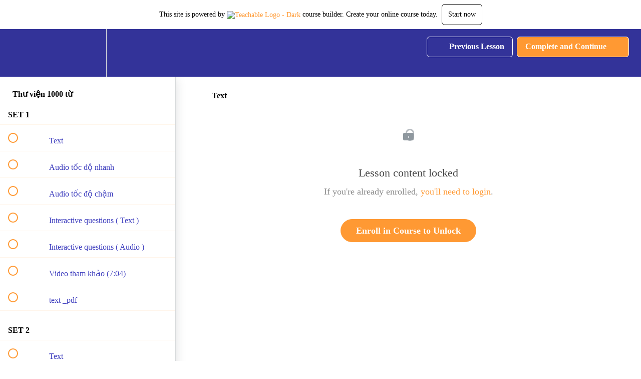

--- FILE ---
content_type: text/html; charset=utf-8
request_url: https://gitizen-english.teachable.com/courses/th-vi-n-1000-t/lectures/3808032
body_size: 30619
content:
<!DOCTYPE html>
<html>
  <head>
    <script src="https://releases.transloadit.com/uppy/v4.18.0/uppy.min.js"></script><link rel="stylesheet" href="https://releases.transloadit.com/uppy/v4.18.0/uppy.min.css" />
    <link href='https://static-media.hotmart.com/zJcqsx6svlX6Qam9CO0Q1imX8K0=/32x32/https://uploads.teachablecdn.com/attachments/rb2fp0frQ9NJWyKy7tGO_Screen+Shot+2017-09-22+at+10.46.52+AM.png' rel='icon' type='image/png'>

<link href='https://static-media.hotmart.com/pnBcAg-z7cukfXPhMfOUhuJ9VO8=/72x72/https://uploads.teachablecdn.com/attachments/rb2fp0frQ9NJWyKy7tGO_Screen+Shot+2017-09-22+at+10.46.52+AM.png' rel='apple-touch-icon' type='image/png'>

<link href='https://static-media.hotmart.com/TR3gK1X--7BRURP-IlvYiWCkudo=/144x144/https://uploads.teachablecdn.com/attachments/rb2fp0frQ9NJWyKy7tGO_Screen+Shot+2017-09-22+at+10.46.52+AM.png' rel='apple-touch-icon' type='image/png'>

<link href='https://static-media.hotmart.com/FRr5nElLhKwRjB5iN-scb9N1R0Q=/320x345/https://uploads.teachablecdn.com/attachments/4uYuX9ZyTfKhWPqJhhJm_banner.jpg' rel='apple-touch-startup-image' type='image/png'>

<link href='https://static-media.hotmart.com/FVboz2p6IMSC1-KgzW1Y7uJAXTk=/640x690/https://uploads.teachablecdn.com/attachments/4uYuX9ZyTfKhWPqJhhJm_banner.jpg' rel='apple-touch-startup-image' type='image/png'>

<meta name='apple-mobile-web-app-capable' content='yes' />
<meta charset="UTF-8">
<meta name="csrf-param" content="authenticity_token" />
<meta name="csrf-token" content="h0wHi_PDGs6K4g3Qz90oablhcKrfMpGvJT9ghwWdnbhjGOHTolHlVSgqnXBSqNwoireJ1WdHIBNxOAGrcZHUiQ" />
<link rel="stylesheet" href="https://fedora.teachablecdn.com/assets/bootstrap-748e653be2be27c8e709ced95eab64a05c870fcc9544b56e33dfe1a9a539317d.css" data-turbolinks-track="true" /><link href="https://teachable-themeable.learning.teachable.com/themecss/production/base.css?_=2bc89473f56d&amp;brand_course_heading=%23ffffff&amp;brand_heading=%23333399&amp;brand_homepage_heading=%23ffffff&amp;brand_navbar_fixed_text=%23ffffff&amp;brand_navbar_text=%23ffffff&amp;brand_primary=%23333399&amp;brand_secondary=%23FF9933&amp;brand_text=%23333399&amp;font=OpenSans&amp;logged_out_homepage_background_image_overlay=0.22&amp;logged_out_homepage_background_image_url=https%3A%2F%2Fuploads.teachablecdn.com%2Fattachments%2F4uYuX9ZyTfKhWPqJhhJm_banner.jpg" rel="stylesheet" data-turbolinks-track="true"></link>
<title>Text | Gitizen English</title>
<link rel="canonical" href="https://gitizen-english.teachable.com/courses/244304/lectures/3808032">
<meta property="og:image" content="https://uploads.teachablecdn.com/attachments/H4o47411RHybgiJfCzZ6_Capture.PNG">
<meta property="og:title" content="Text">
<meta property="og:type" content="website">
<meta property="og:url" content="https://gitizen-english.teachable.com/courses/244304/lectures/3808032">
<meta name="brand_video_player_color" content="#FF9933">
<meta name="site_title" content="Gitizen English">
<style></style>
<script src='//fast.wistia.com/assets/external/E-v1.js'></script>
<script
  src='https://www.recaptcha.net/recaptcha/api.js'
  async
  defer></script>



      <meta name="asset_host" content="https://fedora.teachablecdn.com">
     <script>
  (function () {
    const origCreateElement = Document.prototype.createElement;
    Document.prototype.createElement = function () {
      const el = origCreateElement.apply(this, arguments);
      if (arguments[0].toLowerCase() === "video") {
        const observer = new MutationObserver(() => {
          if (
            el.src &&
            el.src.startsWith("data:video") &&
            el.autoplay &&
            el.style.display === "none"
          ) {
            el.removeAttribute("autoplay");
            el.autoplay = false;
            el.style.display = "none";
            observer.disconnect();
          }
        });
        observer.observe(el, {
          attributes: true,
          attributeFilter: ["src", "autoplay", "style"],
        });
      }
      return el;
    };
  })();
</script>
<script src="https://fedora.teachablecdn.com/packs/student-globals--1463f1f1bdf1bb9a431c.js"></script><script src="https://fedora.teachablecdn.com/packs/student-legacy--38db0977d3748059802d.js"></script><script src="https://fedora.teachablecdn.com/packs/student--e4ea9b8f25228072afe8.js"></script>
<meta id='iris-url' data-iris-url=https://eventable.internal.teachable.com />
<script type="text/javascript">
  window.heap=window.heap||[],heap.load=function(e,t){window.heap.appid=e,window.heap.config=t=t||{};var r=document.createElement("script");r.type="text/javascript",r.async=!0,r.src="https://cdn.heapanalytics.com/js/heap-"+e+".js";var a=document.getElementsByTagName("script")[0];a.parentNode.insertBefore(r,a);for(var n=function(e){return function(){heap.push([e].concat(Array.prototype.slice.call(arguments,0)))}},p=["addEventProperties","addUserProperties","clearEventProperties","identify","resetIdentity","removeEventProperty","setEventProperties","track","unsetEventProperty"],o=0;o<p.length;o++)heap[p[o]]=n(p[o])},heap.load("318805607");
  window.heapShouldTrackUser = true;
</script>


<script type="text/javascript">
  var _user_id = ''; // Set to the user's ID, username, or email address, or '' if not yet known.
  var _session_id = 'b38b7faa67e9443072ad049350256b06'; // Set to a unique session ID for the visitor's current browsing session.

  var _sift = window._sift = window._sift || [];
  _sift.push(['_setAccount', '2e541754ec']);
  _sift.push(['_setUserId', _user_id]);
  _sift.push(['_setSessionId', _session_id]);
  _sift.push(['_trackPageview']);

  (function() {
    function ls() {
      var e = document.createElement('script');
      e.src = 'https://cdn.sift.com/s.js';
      document.body.appendChild(e);
    }
    if (window.attachEvent) {
      window.attachEvent('onload', ls);
    } else {
      window.addEventListener('load', ls, false);
    }
  })();
</script>





<!-- Google tag (gtag.js) -->
<script async src="https://www.googletagmanager.com/gtag/js?id=G-SL8LSCXHSV"></script>
<script>
  window.dataLayer = window.dataLayer || [];
  function gtag(){dataLayer.push(arguments);}
  gtag('js', new Date());

  gtag('config', 'G-SL8LSCXHSV', {
    'user_id': '',
    'school_id': '153554',
    'school_domain': 'gitizen-english.teachable.com'
  });
</script>



<meta http-equiv="X-UA-Compatible" content="IE=edge">
<script type="text/javascript">window.NREUM||(NREUM={});NREUM.info={"beacon":"bam.nr-data.net","errorBeacon":"bam.nr-data.net","licenseKey":"NRBR-08e3a2ada38dc55a529","applicationID":"1065060701","transactionName":"dAxdTUFZXVQEQh0JAFQXRktWRR5LCV9F","queueTime":0,"applicationTime":168,"agent":""}</script>
<script type="text/javascript">(window.NREUM||(NREUM={})).init={privacy:{cookies_enabled:true},ajax:{deny_list:["bam.nr-data.net"]},feature_flags:["soft_nav"],distributed_tracing:{enabled:true}};(window.NREUM||(NREUM={})).loader_config={agentID:"1103368432",accountID:"4102727",trustKey:"27503",xpid:"UAcHU1FRDxABVFdXBwcHUVQA",licenseKey:"NRBR-08e3a2ada38dc55a529",applicationID:"1065060701",browserID:"1103368432"};;/*! For license information please see nr-loader-spa-1.307.0.min.js.LICENSE.txt */
(()=>{var e,t,r={384:(e,t,r)=>{"use strict";r.d(t,{NT:()=>a,US:()=>u,Zm:()=>o,bQ:()=>d,dV:()=>c,pV:()=>l});var n=r(6154),i=r(1863),s=r(1910);const a={beacon:"bam.nr-data.net",errorBeacon:"bam.nr-data.net"};function o(){return n.gm.NREUM||(n.gm.NREUM={}),void 0===n.gm.newrelic&&(n.gm.newrelic=n.gm.NREUM),n.gm.NREUM}function c(){let e=o();return e.o||(e.o={ST:n.gm.setTimeout,SI:n.gm.setImmediate||n.gm.setInterval,CT:n.gm.clearTimeout,XHR:n.gm.XMLHttpRequest,REQ:n.gm.Request,EV:n.gm.Event,PR:n.gm.Promise,MO:n.gm.MutationObserver,FETCH:n.gm.fetch,WS:n.gm.WebSocket},(0,s.i)(...Object.values(e.o))),e}function d(e,t){let r=o();r.initializedAgents??={},t.initializedAt={ms:(0,i.t)(),date:new Date},r.initializedAgents[e]=t}function u(e,t){o()[e]=t}function l(){return function(){let e=o();const t=e.info||{};e.info={beacon:a.beacon,errorBeacon:a.errorBeacon,...t}}(),function(){let e=o();const t=e.init||{};e.init={...t}}(),c(),function(){let e=o();const t=e.loader_config||{};e.loader_config={...t}}(),o()}},782:(e,t,r)=>{"use strict";r.d(t,{T:()=>n});const n=r(860).K7.pageViewTiming},860:(e,t,r)=>{"use strict";r.d(t,{$J:()=>u,K7:()=>c,P3:()=>d,XX:()=>i,Yy:()=>o,df:()=>s,qY:()=>n,v4:()=>a});const n="events",i="jserrors",s="browser/blobs",a="rum",o="browser/logs",c={ajax:"ajax",genericEvents:"generic_events",jserrors:i,logging:"logging",metrics:"metrics",pageAction:"page_action",pageViewEvent:"page_view_event",pageViewTiming:"page_view_timing",sessionReplay:"session_replay",sessionTrace:"session_trace",softNav:"soft_navigations",spa:"spa"},d={[c.pageViewEvent]:1,[c.pageViewTiming]:2,[c.metrics]:3,[c.jserrors]:4,[c.spa]:5,[c.ajax]:6,[c.sessionTrace]:7,[c.softNav]:8,[c.sessionReplay]:9,[c.logging]:10,[c.genericEvents]:11},u={[c.pageViewEvent]:a,[c.pageViewTiming]:n,[c.ajax]:n,[c.spa]:n,[c.softNav]:n,[c.metrics]:i,[c.jserrors]:i,[c.sessionTrace]:s,[c.sessionReplay]:s,[c.logging]:o,[c.genericEvents]:"ins"}},944:(e,t,r)=>{"use strict";r.d(t,{R:()=>i});var n=r(3241);function i(e,t){"function"==typeof console.debug&&(console.debug("New Relic Warning: https://github.com/newrelic/newrelic-browser-agent/blob/main/docs/warning-codes.md#".concat(e),t),(0,n.W)({agentIdentifier:null,drained:null,type:"data",name:"warn",feature:"warn",data:{code:e,secondary:t}}))}},993:(e,t,r)=>{"use strict";r.d(t,{A$:()=>s,ET:()=>a,TZ:()=>o,p_:()=>i});var n=r(860);const i={ERROR:"ERROR",WARN:"WARN",INFO:"INFO",DEBUG:"DEBUG",TRACE:"TRACE"},s={OFF:0,ERROR:1,WARN:2,INFO:3,DEBUG:4,TRACE:5},a="log",o=n.K7.logging},1687:(e,t,r)=>{"use strict";r.d(t,{Ak:()=>d,Ze:()=>h,x3:()=>u});var n=r(3241),i=r(7836),s=r(3606),a=r(860),o=r(2646);const c={};function d(e,t){const r={staged:!1,priority:a.P3[t]||0};l(e),c[e].get(t)||c[e].set(t,r)}function u(e,t){e&&c[e]&&(c[e].get(t)&&c[e].delete(t),p(e,t,!1),c[e].size&&f(e))}function l(e){if(!e)throw new Error("agentIdentifier required");c[e]||(c[e]=new Map)}function h(e="",t="feature",r=!1){if(l(e),!e||!c[e].get(t)||r)return p(e,t);c[e].get(t).staged=!0,f(e)}function f(e){const t=Array.from(c[e]);t.every(([e,t])=>t.staged)&&(t.sort((e,t)=>e[1].priority-t[1].priority),t.forEach(([t])=>{c[e].delete(t),p(e,t)}))}function p(e,t,r=!0){const a=e?i.ee.get(e):i.ee,c=s.i.handlers;if(!a.aborted&&a.backlog&&c){if((0,n.W)({agentIdentifier:e,type:"lifecycle",name:"drain",feature:t}),r){const e=a.backlog[t],r=c[t];if(r){for(let t=0;e&&t<e.length;++t)g(e[t],r);Object.entries(r).forEach(([e,t])=>{Object.values(t||{}).forEach(t=>{t[0]?.on&&t[0]?.context()instanceof o.y&&t[0].on(e,t[1])})})}}a.isolatedBacklog||delete c[t],a.backlog[t]=null,a.emit("drain-"+t,[])}}function g(e,t){var r=e[1];Object.values(t[r]||{}).forEach(t=>{var r=e[0];if(t[0]===r){var n=t[1],i=e[3],s=e[2];n.apply(i,s)}})}},1738:(e,t,r)=>{"use strict";r.d(t,{U:()=>f,Y:()=>h});var n=r(3241),i=r(9908),s=r(1863),a=r(944),o=r(5701),c=r(3969),d=r(8362),u=r(860),l=r(4261);function h(e,t,r,s){const h=s||r;!h||h[e]&&h[e]!==d.d.prototype[e]||(h[e]=function(){(0,i.p)(c.xV,["API/"+e+"/called"],void 0,u.K7.metrics,r.ee),(0,n.W)({agentIdentifier:r.agentIdentifier,drained:!!o.B?.[r.agentIdentifier],type:"data",name:"api",feature:l.Pl+e,data:{}});try{return t.apply(this,arguments)}catch(e){(0,a.R)(23,e)}})}function f(e,t,r,n,a){const o=e.info;null===r?delete o.jsAttributes[t]:o.jsAttributes[t]=r,(a||null===r)&&(0,i.p)(l.Pl+n,[(0,s.t)(),t,r],void 0,"session",e.ee)}},1741:(e,t,r)=>{"use strict";r.d(t,{W:()=>s});var n=r(944),i=r(4261);class s{#e(e,...t){if(this[e]!==s.prototype[e])return this[e](...t);(0,n.R)(35,e)}addPageAction(e,t){return this.#e(i.hG,e,t)}register(e){return this.#e(i.eY,e)}recordCustomEvent(e,t){return this.#e(i.fF,e,t)}setPageViewName(e,t){return this.#e(i.Fw,e,t)}setCustomAttribute(e,t,r){return this.#e(i.cD,e,t,r)}noticeError(e,t){return this.#e(i.o5,e,t)}setUserId(e,t=!1){return this.#e(i.Dl,e,t)}setApplicationVersion(e){return this.#e(i.nb,e)}setErrorHandler(e){return this.#e(i.bt,e)}addRelease(e,t){return this.#e(i.k6,e,t)}log(e,t){return this.#e(i.$9,e,t)}start(){return this.#e(i.d3)}finished(e){return this.#e(i.BL,e)}recordReplay(){return this.#e(i.CH)}pauseReplay(){return this.#e(i.Tb)}addToTrace(e){return this.#e(i.U2,e)}setCurrentRouteName(e){return this.#e(i.PA,e)}interaction(e){return this.#e(i.dT,e)}wrapLogger(e,t,r){return this.#e(i.Wb,e,t,r)}measure(e,t){return this.#e(i.V1,e,t)}consent(e){return this.#e(i.Pv,e)}}},1863:(e,t,r)=>{"use strict";function n(){return Math.floor(performance.now())}r.d(t,{t:()=>n})},1910:(e,t,r)=>{"use strict";r.d(t,{i:()=>s});var n=r(944);const i=new Map;function s(...e){return e.every(e=>{if(i.has(e))return i.get(e);const t="function"==typeof e?e.toString():"",r=t.includes("[native code]"),s=t.includes("nrWrapper");return r||s||(0,n.R)(64,e?.name||t),i.set(e,r),r})}},2555:(e,t,r)=>{"use strict";r.d(t,{D:()=>o,f:()=>a});var n=r(384),i=r(8122);const s={beacon:n.NT.beacon,errorBeacon:n.NT.errorBeacon,licenseKey:void 0,applicationID:void 0,sa:void 0,queueTime:void 0,applicationTime:void 0,ttGuid:void 0,user:void 0,account:void 0,product:void 0,extra:void 0,jsAttributes:{},userAttributes:void 0,atts:void 0,transactionName:void 0,tNamePlain:void 0};function a(e){try{return!!e.licenseKey&&!!e.errorBeacon&&!!e.applicationID}catch(e){return!1}}const o=e=>(0,i.a)(e,s)},2614:(e,t,r)=>{"use strict";r.d(t,{BB:()=>a,H3:()=>n,g:()=>d,iL:()=>c,tS:()=>o,uh:()=>i,wk:()=>s});const n="NRBA",i="SESSION",s=144e5,a=18e5,o={STARTED:"session-started",PAUSE:"session-pause",RESET:"session-reset",RESUME:"session-resume",UPDATE:"session-update"},c={SAME_TAB:"same-tab",CROSS_TAB:"cross-tab"},d={OFF:0,FULL:1,ERROR:2}},2646:(e,t,r)=>{"use strict";r.d(t,{y:()=>n});class n{constructor(e){this.contextId=e}}},2843:(e,t,r)=>{"use strict";r.d(t,{G:()=>s,u:()=>i});var n=r(3878);function i(e,t=!1,r,i){(0,n.DD)("visibilitychange",function(){if(t)return void("hidden"===document.visibilityState&&e());e(document.visibilityState)},r,i)}function s(e,t,r){(0,n.sp)("pagehide",e,t,r)}},3241:(e,t,r)=>{"use strict";r.d(t,{W:()=>s});var n=r(6154);const i="newrelic";function s(e={}){try{n.gm.dispatchEvent(new CustomEvent(i,{detail:e}))}catch(e){}}},3304:(e,t,r)=>{"use strict";r.d(t,{A:()=>s});var n=r(7836);const i=()=>{const e=new WeakSet;return(t,r)=>{if("object"==typeof r&&null!==r){if(e.has(r))return;e.add(r)}return r}};function s(e){try{return JSON.stringify(e,i())??""}catch(e){try{n.ee.emit("internal-error",[e])}catch(e){}return""}}},3333:(e,t,r)=>{"use strict";r.d(t,{$v:()=>u,TZ:()=>n,Xh:()=>c,Zp:()=>i,kd:()=>d,mq:()=>o,nf:()=>a,qN:()=>s});const n=r(860).K7.genericEvents,i=["auxclick","click","copy","keydown","paste","scrollend"],s=["focus","blur"],a=4,o=1e3,c=2e3,d=["PageAction","UserAction","BrowserPerformance"],u={RESOURCES:"experimental.resources",REGISTER:"register"}},3434:(e,t,r)=>{"use strict";r.d(t,{Jt:()=>s,YM:()=>d});var n=r(7836),i=r(5607);const s="nr@original:".concat(i.W),a=50;var o=Object.prototype.hasOwnProperty,c=!1;function d(e,t){return e||(e=n.ee),r.inPlace=function(e,t,n,i,s){n||(n="");const a="-"===n.charAt(0);for(let o=0;o<t.length;o++){const c=t[o],d=e[c];l(d)||(e[c]=r(d,a?c+n:n,i,c,s))}},r.flag=s,r;function r(t,r,n,c,d){return l(t)?t:(r||(r=""),nrWrapper[s]=t,function(e,t,r){if(Object.defineProperty&&Object.keys)try{return Object.keys(e).forEach(function(r){Object.defineProperty(t,r,{get:function(){return e[r]},set:function(t){return e[r]=t,t}})}),t}catch(e){u([e],r)}for(var n in e)o.call(e,n)&&(t[n]=e[n])}(t,nrWrapper,e),nrWrapper);function nrWrapper(){var s,o,l,h;let f;try{o=this,s=[...arguments],l="function"==typeof n?n(s,o):n||{}}catch(t){u([t,"",[s,o,c],l],e)}i(r+"start",[s,o,c],l,d);const p=performance.now();let g;try{return h=t.apply(o,s),g=performance.now(),h}catch(e){throw g=performance.now(),i(r+"err",[s,o,e],l,d),f=e,f}finally{const e=g-p,t={start:p,end:g,duration:e,isLongTask:e>=a,methodName:c,thrownError:f};t.isLongTask&&i("long-task",[t,o],l,d),i(r+"end",[s,o,h],l,d)}}}function i(r,n,i,s){if(!c||t){var a=c;c=!0;try{e.emit(r,n,i,t,s)}catch(t){u([t,r,n,i],e)}c=a}}}function u(e,t){t||(t=n.ee);try{t.emit("internal-error",e)}catch(e){}}function l(e){return!(e&&"function"==typeof e&&e.apply&&!e[s])}},3606:(e,t,r)=>{"use strict";r.d(t,{i:()=>s});var n=r(9908);s.on=a;var i=s.handlers={};function s(e,t,r,s){a(s||n.d,i,e,t,r)}function a(e,t,r,i,s){s||(s="feature"),e||(e=n.d);var a=t[s]=t[s]||{};(a[r]=a[r]||[]).push([e,i])}},3738:(e,t,r)=>{"use strict";r.d(t,{He:()=>i,Kp:()=>o,Lc:()=>d,Rz:()=>u,TZ:()=>n,bD:()=>s,d3:()=>a,jx:()=>l,sl:()=>h,uP:()=>c});const n=r(860).K7.sessionTrace,i="bstResource",s="resource",a="-start",o="-end",c="fn"+a,d="fn"+o,u="pushState",l=1e3,h=3e4},3785:(e,t,r)=>{"use strict";r.d(t,{R:()=>c,b:()=>d});var n=r(9908),i=r(1863),s=r(860),a=r(3969),o=r(993);function c(e,t,r={},c=o.p_.INFO,d=!0,u,l=(0,i.t)()){(0,n.p)(a.xV,["API/logging/".concat(c.toLowerCase(),"/called")],void 0,s.K7.metrics,e),(0,n.p)(o.ET,[l,t,r,c,d,u],void 0,s.K7.logging,e)}function d(e){return"string"==typeof e&&Object.values(o.p_).some(t=>t===e.toUpperCase().trim())}},3878:(e,t,r)=>{"use strict";function n(e,t){return{capture:e,passive:!1,signal:t}}function i(e,t,r=!1,i){window.addEventListener(e,t,n(r,i))}function s(e,t,r=!1,i){document.addEventListener(e,t,n(r,i))}r.d(t,{DD:()=>s,jT:()=>n,sp:()=>i})},3962:(e,t,r)=>{"use strict";r.d(t,{AM:()=>a,O2:()=>l,OV:()=>s,Qu:()=>h,TZ:()=>c,ih:()=>f,pP:()=>o,t1:()=>u,tC:()=>i,wD:()=>d});var n=r(860);const i=["click","keydown","submit"],s="popstate",a="api",o="initialPageLoad",c=n.K7.softNav,d=5e3,u=500,l={INITIAL_PAGE_LOAD:"",ROUTE_CHANGE:1,UNSPECIFIED:2},h={INTERACTION:1,AJAX:2,CUSTOM_END:3,CUSTOM_TRACER:4},f={IP:"in progress",PF:"pending finish",FIN:"finished",CAN:"cancelled"}},3969:(e,t,r)=>{"use strict";r.d(t,{TZ:()=>n,XG:()=>o,rs:()=>i,xV:()=>a,z_:()=>s});const n=r(860).K7.metrics,i="sm",s="cm",a="storeSupportabilityMetrics",o="storeEventMetrics"},4234:(e,t,r)=>{"use strict";r.d(t,{W:()=>s});var n=r(7836),i=r(1687);class s{constructor(e,t){this.agentIdentifier=e,this.ee=n.ee.get(e),this.featureName=t,this.blocked=!1}deregisterDrain(){(0,i.x3)(this.agentIdentifier,this.featureName)}}},4261:(e,t,r)=>{"use strict";r.d(t,{$9:()=>u,BL:()=>c,CH:()=>p,Dl:()=>R,Fw:()=>w,PA:()=>v,Pl:()=>n,Pv:()=>A,Tb:()=>h,U2:()=>a,V1:()=>E,Wb:()=>T,bt:()=>y,cD:()=>b,d3:()=>x,dT:()=>d,eY:()=>g,fF:()=>f,hG:()=>s,hw:()=>i,k6:()=>o,nb:()=>m,o5:()=>l});const n="api-",i=n+"ixn-",s="addPageAction",a="addToTrace",o="addRelease",c="finished",d="interaction",u="log",l="noticeError",h="pauseReplay",f="recordCustomEvent",p="recordReplay",g="register",m="setApplicationVersion",v="setCurrentRouteName",b="setCustomAttribute",y="setErrorHandler",w="setPageViewName",R="setUserId",x="start",T="wrapLogger",E="measure",A="consent"},4387:(e,t,r)=>{"use strict";function n(e={}){return!(!e.id||!e.name)}function i(e){return"string"==typeof e&&e.trim().length<501||"number"==typeof e}function s(e,t){if(2!==t?.harvestEndpointVersion)return{};const r=t.agentRef.runtime.appMetadata.agents[0].entityGuid;return n(e)?{"source.id":e.id,"source.name":e.name,"source.type":e.type,"parent.id":e.parent?.id||r}:{"entity.guid":r,appId:t.agentRef.info.applicationID}}r.d(t,{Ux:()=>s,c7:()=>n,yo:()=>i})},5205:(e,t,r)=>{"use strict";r.d(t,{j:()=>S});var n=r(384),i=r(1741);var s=r(2555),a=r(3333);const o=e=>{if(!e||"string"!=typeof e)return!1;try{document.createDocumentFragment().querySelector(e)}catch{return!1}return!0};var c=r(2614),d=r(944),u=r(8122);const l="[data-nr-mask]",h=e=>(0,u.a)(e,(()=>{const e={feature_flags:[],experimental:{allow_registered_children:!1,resources:!1},mask_selector:"*",block_selector:"[data-nr-block]",mask_input_options:{color:!1,date:!1,"datetime-local":!1,email:!1,month:!1,number:!1,range:!1,search:!1,tel:!1,text:!1,time:!1,url:!1,week:!1,textarea:!1,select:!1,password:!0}};return{ajax:{deny_list:void 0,block_internal:!0,enabled:!0,autoStart:!0},api:{get allow_registered_children(){return e.feature_flags.includes(a.$v.REGISTER)||e.experimental.allow_registered_children},set allow_registered_children(t){e.experimental.allow_registered_children=t},duplicate_registered_data:!1},browser_consent_mode:{enabled:!1},distributed_tracing:{enabled:void 0,exclude_newrelic_header:void 0,cors_use_newrelic_header:void 0,cors_use_tracecontext_headers:void 0,allowed_origins:void 0},get feature_flags(){return e.feature_flags},set feature_flags(t){e.feature_flags=t},generic_events:{enabled:!0,autoStart:!0},harvest:{interval:30},jserrors:{enabled:!0,autoStart:!0},logging:{enabled:!0,autoStart:!0},metrics:{enabled:!0,autoStart:!0},obfuscate:void 0,page_action:{enabled:!0},page_view_event:{enabled:!0,autoStart:!0},page_view_timing:{enabled:!0,autoStart:!0},performance:{capture_marks:!1,capture_measures:!1,capture_detail:!0,resources:{get enabled(){return e.feature_flags.includes(a.$v.RESOURCES)||e.experimental.resources},set enabled(t){e.experimental.resources=t},asset_types:[],first_party_domains:[],ignore_newrelic:!0}},privacy:{cookies_enabled:!0},proxy:{assets:void 0,beacon:void 0},session:{expiresMs:c.wk,inactiveMs:c.BB},session_replay:{autoStart:!0,enabled:!1,preload:!1,sampling_rate:10,error_sampling_rate:100,collect_fonts:!1,inline_images:!1,fix_stylesheets:!0,mask_all_inputs:!0,get mask_text_selector(){return e.mask_selector},set mask_text_selector(t){o(t)?e.mask_selector="".concat(t,",").concat(l):""===t||null===t?e.mask_selector=l:(0,d.R)(5,t)},get block_class(){return"nr-block"},get ignore_class(){return"nr-ignore"},get mask_text_class(){return"nr-mask"},get block_selector(){return e.block_selector},set block_selector(t){o(t)?e.block_selector+=",".concat(t):""!==t&&(0,d.R)(6,t)},get mask_input_options(){return e.mask_input_options},set mask_input_options(t){t&&"object"==typeof t?e.mask_input_options={...t,password:!0}:(0,d.R)(7,t)}},session_trace:{enabled:!0,autoStart:!0},soft_navigations:{enabled:!0,autoStart:!0},spa:{enabled:!0,autoStart:!0},ssl:void 0,user_actions:{enabled:!0,elementAttributes:["id","className","tagName","type"]}}})());var f=r(6154),p=r(9324);let g=0;const m={buildEnv:p.F3,distMethod:p.Xs,version:p.xv,originTime:f.WN},v={consented:!1},b={appMetadata:{},get consented(){return this.session?.state?.consent||v.consented},set consented(e){v.consented=e},customTransaction:void 0,denyList:void 0,disabled:!1,harvester:void 0,isolatedBacklog:!1,isRecording:!1,loaderType:void 0,maxBytes:3e4,obfuscator:void 0,onerror:void 0,ptid:void 0,releaseIds:{},session:void 0,timeKeeper:void 0,registeredEntities:[],jsAttributesMetadata:{bytes:0},get harvestCount(){return++g}},y=e=>{const t=(0,u.a)(e,b),r=Object.keys(m).reduce((e,t)=>(e[t]={value:m[t],writable:!1,configurable:!0,enumerable:!0},e),{});return Object.defineProperties(t,r)};var w=r(5701);const R=e=>{const t=e.startsWith("http");e+="/",r.p=t?e:"https://"+e};var x=r(7836),T=r(3241);const E={accountID:void 0,trustKey:void 0,agentID:void 0,licenseKey:void 0,applicationID:void 0,xpid:void 0},A=e=>(0,u.a)(e,E),_=new Set;function S(e,t={},r,a){let{init:o,info:c,loader_config:d,runtime:u={},exposed:l=!0}=t;if(!c){const e=(0,n.pV)();o=e.init,c=e.info,d=e.loader_config}e.init=h(o||{}),e.loader_config=A(d||{}),c.jsAttributes??={},f.bv&&(c.jsAttributes.isWorker=!0),e.info=(0,s.D)(c);const p=e.init,g=[c.beacon,c.errorBeacon];_.has(e.agentIdentifier)||(p.proxy.assets&&(R(p.proxy.assets),g.push(p.proxy.assets)),p.proxy.beacon&&g.push(p.proxy.beacon),e.beacons=[...g],function(e){const t=(0,n.pV)();Object.getOwnPropertyNames(i.W.prototype).forEach(r=>{const n=i.W.prototype[r];if("function"!=typeof n||"constructor"===n)return;let s=t[r];e[r]&&!1!==e.exposed&&"micro-agent"!==e.runtime?.loaderType&&(t[r]=(...t)=>{const n=e[r](...t);return s?s(...t):n})})}(e),(0,n.US)("activatedFeatures",w.B)),u.denyList=[...p.ajax.deny_list||[],...p.ajax.block_internal?g:[]],u.ptid=e.agentIdentifier,u.loaderType=r,e.runtime=y(u),_.has(e.agentIdentifier)||(e.ee=x.ee.get(e.agentIdentifier),e.exposed=l,(0,T.W)({agentIdentifier:e.agentIdentifier,drained:!!w.B?.[e.agentIdentifier],type:"lifecycle",name:"initialize",feature:void 0,data:e.config})),_.add(e.agentIdentifier)}},5270:(e,t,r)=>{"use strict";r.d(t,{Aw:()=>a,SR:()=>s,rF:()=>o});var n=r(384),i=r(7767);function s(e){return!!(0,n.dV)().o.MO&&(0,i.V)(e)&&!0===e?.session_trace.enabled}function a(e){return!0===e?.session_replay.preload&&s(e)}function o(e,t){try{if("string"==typeof t?.type){if("password"===t.type.toLowerCase())return"*".repeat(e?.length||0);if(void 0!==t?.dataset?.nrUnmask||t?.classList?.contains("nr-unmask"))return e}}catch(e){}return"string"==typeof e?e.replace(/[\S]/g,"*"):"*".repeat(e?.length||0)}},5289:(e,t,r)=>{"use strict";r.d(t,{GG:()=>a,Qr:()=>c,sB:()=>o});var n=r(3878),i=r(6389);function s(){return"undefined"==typeof document||"complete"===document.readyState}function a(e,t){if(s())return e();const r=(0,i.J)(e),a=setInterval(()=>{s()&&(clearInterval(a),r())},500);(0,n.sp)("load",r,t)}function o(e){if(s())return e();(0,n.DD)("DOMContentLoaded",e)}function c(e){if(s())return e();(0,n.sp)("popstate",e)}},5607:(e,t,r)=>{"use strict";r.d(t,{W:()=>n});const n=(0,r(9566).bz)()},5701:(e,t,r)=>{"use strict";r.d(t,{B:()=>s,t:()=>a});var n=r(3241);const i=new Set,s={};function a(e,t){const r=t.agentIdentifier;s[r]??={},e&&"object"==typeof e&&(i.has(r)||(t.ee.emit("rumresp",[e]),s[r]=e,i.add(r),(0,n.W)({agentIdentifier:r,loaded:!0,drained:!0,type:"lifecycle",name:"load",feature:void 0,data:e})))}},6154:(e,t,r)=>{"use strict";r.d(t,{OF:()=>d,RI:()=>i,WN:()=>h,bv:()=>s,eN:()=>f,gm:()=>a,lR:()=>l,m:()=>c,mw:()=>o,sb:()=>u});var n=r(1863);const i="undefined"!=typeof window&&!!window.document,s="undefined"!=typeof WorkerGlobalScope&&("undefined"!=typeof self&&self instanceof WorkerGlobalScope&&self.navigator instanceof WorkerNavigator||"undefined"!=typeof globalThis&&globalThis instanceof WorkerGlobalScope&&globalThis.navigator instanceof WorkerNavigator),a=i?window:"undefined"!=typeof WorkerGlobalScope&&("undefined"!=typeof self&&self instanceof WorkerGlobalScope&&self||"undefined"!=typeof globalThis&&globalThis instanceof WorkerGlobalScope&&globalThis),o=Boolean("hidden"===a?.document?.visibilityState),c=""+a?.location,d=/iPad|iPhone|iPod/.test(a.navigator?.userAgent),u=d&&"undefined"==typeof SharedWorker,l=(()=>{const e=a.navigator?.userAgent?.match(/Firefox[/\s](\d+\.\d+)/);return Array.isArray(e)&&e.length>=2?+e[1]:0})(),h=Date.now()-(0,n.t)(),f=()=>"undefined"!=typeof PerformanceNavigationTiming&&a?.performance?.getEntriesByType("navigation")?.[0]?.responseStart},6344:(e,t,r)=>{"use strict";r.d(t,{BB:()=>u,Qb:()=>l,TZ:()=>i,Ug:()=>a,Vh:()=>s,_s:()=>o,bc:()=>d,yP:()=>c});var n=r(2614);const i=r(860).K7.sessionReplay,s="errorDuringReplay",a=.12,o={DomContentLoaded:0,Load:1,FullSnapshot:2,IncrementalSnapshot:3,Meta:4,Custom:5},c={[n.g.ERROR]:15e3,[n.g.FULL]:3e5,[n.g.OFF]:0},d={RESET:{message:"Session was reset",sm:"Reset"},IMPORT:{message:"Recorder failed to import",sm:"Import"},TOO_MANY:{message:"429: Too Many Requests",sm:"Too-Many"},TOO_BIG:{message:"Payload was too large",sm:"Too-Big"},CROSS_TAB:{message:"Session Entity was set to OFF on another tab",sm:"Cross-Tab"},ENTITLEMENTS:{message:"Session Replay is not allowed and will not be started",sm:"Entitlement"}},u=5e3,l={API:"api",RESUME:"resume",SWITCH_TO_FULL:"switchToFull",INITIALIZE:"initialize",PRELOAD:"preload"}},6389:(e,t,r)=>{"use strict";function n(e,t=500,r={}){const n=r?.leading||!1;let i;return(...r)=>{n&&void 0===i&&(e.apply(this,r),i=setTimeout(()=>{i=clearTimeout(i)},t)),n||(clearTimeout(i),i=setTimeout(()=>{e.apply(this,r)},t))}}function i(e){let t=!1;return(...r)=>{t||(t=!0,e.apply(this,r))}}r.d(t,{J:()=>i,s:()=>n})},6630:(e,t,r)=>{"use strict";r.d(t,{T:()=>n});const n=r(860).K7.pageViewEvent},6774:(e,t,r)=>{"use strict";r.d(t,{T:()=>n});const n=r(860).K7.jserrors},7295:(e,t,r)=>{"use strict";r.d(t,{Xv:()=>a,gX:()=>i,iW:()=>s});var n=[];function i(e){if(!e||s(e))return!1;if(0===n.length)return!0;if("*"===n[0].hostname)return!1;for(var t=0;t<n.length;t++){var r=n[t];if(r.hostname.test(e.hostname)&&r.pathname.test(e.pathname))return!1}return!0}function s(e){return void 0===e.hostname}function a(e){if(n=[],e&&e.length)for(var t=0;t<e.length;t++){let r=e[t];if(!r)continue;if("*"===r)return void(n=[{hostname:"*"}]);0===r.indexOf("http://")?r=r.substring(7):0===r.indexOf("https://")&&(r=r.substring(8));const i=r.indexOf("/");let s,a;i>0?(s=r.substring(0,i),a=r.substring(i)):(s=r,a="*");let[c]=s.split(":");n.push({hostname:o(c),pathname:o(a,!0)})}}function o(e,t=!1){const r=e.replace(/[.+?^${}()|[\]\\]/g,e=>"\\"+e).replace(/\*/g,".*?");return new RegExp((t?"^":"")+r+"$")}},7485:(e,t,r)=>{"use strict";r.d(t,{D:()=>i});var n=r(6154);function i(e){if(0===(e||"").indexOf("data:"))return{protocol:"data"};try{const t=new URL(e,location.href),r={port:t.port,hostname:t.hostname,pathname:t.pathname,search:t.search,protocol:t.protocol.slice(0,t.protocol.indexOf(":")),sameOrigin:t.protocol===n.gm?.location?.protocol&&t.host===n.gm?.location?.host};return r.port&&""!==r.port||("http:"===t.protocol&&(r.port="80"),"https:"===t.protocol&&(r.port="443")),r.pathname&&""!==r.pathname?r.pathname.startsWith("/")||(r.pathname="/".concat(r.pathname)):r.pathname="/",r}catch(e){return{}}}},7699:(e,t,r)=>{"use strict";r.d(t,{It:()=>s,KC:()=>o,No:()=>i,qh:()=>a});var n=r(860);const i=16e3,s=1e6,a="SESSION_ERROR",o={[n.K7.logging]:!0,[n.K7.genericEvents]:!1,[n.K7.jserrors]:!1,[n.K7.ajax]:!1}},7767:(e,t,r)=>{"use strict";r.d(t,{V:()=>i});var n=r(6154);const i=e=>n.RI&&!0===e?.privacy.cookies_enabled},7836:(e,t,r)=>{"use strict";r.d(t,{P:()=>o,ee:()=>c});var n=r(384),i=r(8990),s=r(2646),a=r(5607);const o="nr@context:".concat(a.W),c=function e(t,r){var n={},a={},u={},l=!1;try{l=16===r.length&&d.initializedAgents?.[r]?.runtime.isolatedBacklog}catch(e){}var h={on:p,addEventListener:p,removeEventListener:function(e,t){var r=n[e];if(!r)return;for(var i=0;i<r.length;i++)r[i]===t&&r.splice(i,1)},emit:function(e,r,n,i,s){!1!==s&&(s=!0);if(c.aborted&&!i)return;t&&s&&t.emit(e,r,n);var o=f(n);g(e).forEach(e=>{e.apply(o,r)});var d=v()[a[e]];d&&d.push([h,e,r,o]);return o},get:m,listeners:g,context:f,buffer:function(e,t){const r=v();if(t=t||"feature",h.aborted)return;Object.entries(e||{}).forEach(([e,n])=>{a[n]=t,t in r||(r[t]=[])})},abort:function(){h._aborted=!0,Object.keys(h.backlog).forEach(e=>{delete h.backlog[e]})},isBuffering:function(e){return!!v()[a[e]]},debugId:r,backlog:l?{}:t&&"object"==typeof t.backlog?t.backlog:{},isolatedBacklog:l};return Object.defineProperty(h,"aborted",{get:()=>{let e=h._aborted||!1;return e||(t&&(e=t.aborted),e)}}),h;function f(e){return e&&e instanceof s.y?e:e?(0,i.I)(e,o,()=>new s.y(o)):new s.y(o)}function p(e,t){n[e]=g(e).concat(t)}function g(e){return n[e]||[]}function m(t){return u[t]=u[t]||e(h,t)}function v(){return h.backlog}}(void 0,"globalEE"),d=(0,n.Zm)();d.ee||(d.ee=c)},8122:(e,t,r)=>{"use strict";r.d(t,{a:()=>i});var n=r(944);function i(e,t){try{if(!e||"object"!=typeof e)return(0,n.R)(3);if(!t||"object"!=typeof t)return(0,n.R)(4);const r=Object.create(Object.getPrototypeOf(t),Object.getOwnPropertyDescriptors(t)),s=0===Object.keys(r).length?e:r;for(let a in s)if(void 0!==e[a])try{if(null===e[a]){r[a]=null;continue}Array.isArray(e[a])&&Array.isArray(t[a])?r[a]=Array.from(new Set([...e[a],...t[a]])):"object"==typeof e[a]&&"object"==typeof t[a]?r[a]=i(e[a],t[a]):r[a]=e[a]}catch(e){r[a]||(0,n.R)(1,e)}return r}catch(e){(0,n.R)(2,e)}}},8139:(e,t,r)=>{"use strict";r.d(t,{u:()=>h});var n=r(7836),i=r(3434),s=r(8990),a=r(6154);const o={},c=a.gm.XMLHttpRequest,d="addEventListener",u="removeEventListener",l="nr@wrapped:".concat(n.P);function h(e){var t=function(e){return(e||n.ee).get("events")}(e);if(o[t.debugId]++)return t;o[t.debugId]=1;var r=(0,i.YM)(t,!0);function h(e){r.inPlace(e,[d,u],"-",p)}function p(e,t){return e[1]}return"getPrototypeOf"in Object&&(a.RI&&f(document,h),c&&f(c.prototype,h),f(a.gm,h)),t.on(d+"-start",function(e,t){var n=e[1];if(null!==n&&("function"==typeof n||"object"==typeof n)&&"newrelic"!==e[0]){var i=(0,s.I)(n,l,function(){var e={object:function(){if("function"!=typeof n.handleEvent)return;return n.handleEvent.apply(n,arguments)},function:n}[typeof n];return e?r(e,"fn-",null,e.name||"anonymous"):n});this.wrapped=e[1]=i}}),t.on(u+"-start",function(e){e[1]=this.wrapped||e[1]}),t}function f(e,t,...r){let n=e;for(;"object"==typeof n&&!Object.prototype.hasOwnProperty.call(n,d);)n=Object.getPrototypeOf(n);n&&t(n,...r)}},8362:(e,t,r)=>{"use strict";r.d(t,{d:()=>s});var n=r(9566),i=r(1741);class s extends i.W{agentIdentifier=(0,n.LA)(16)}},8374:(e,t,r)=>{r.nc=(()=>{try{return document?.currentScript?.nonce}catch(e){}return""})()},8990:(e,t,r)=>{"use strict";r.d(t,{I:()=>i});var n=Object.prototype.hasOwnProperty;function i(e,t,r){if(n.call(e,t))return e[t];var i=r();if(Object.defineProperty&&Object.keys)try{return Object.defineProperty(e,t,{value:i,writable:!0,enumerable:!1}),i}catch(e){}return e[t]=i,i}},9300:(e,t,r)=>{"use strict";r.d(t,{T:()=>n});const n=r(860).K7.ajax},9324:(e,t,r)=>{"use strict";r.d(t,{AJ:()=>a,F3:()=>i,Xs:()=>s,Yq:()=>o,xv:()=>n});const n="1.307.0",i="PROD",s="CDN",a="@newrelic/rrweb",o="1.0.1"},9566:(e,t,r)=>{"use strict";r.d(t,{LA:()=>o,ZF:()=>c,bz:()=>a,el:()=>d});var n=r(6154);const i="xxxxxxxx-xxxx-4xxx-yxxx-xxxxxxxxxxxx";function s(e,t){return e?15&e[t]:16*Math.random()|0}function a(){const e=n.gm?.crypto||n.gm?.msCrypto;let t,r=0;return e&&e.getRandomValues&&(t=e.getRandomValues(new Uint8Array(30))),i.split("").map(e=>"x"===e?s(t,r++).toString(16):"y"===e?(3&s()|8).toString(16):e).join("")}function o(e){const t=n.gm?.crypto||n.gm?.msCrypto;let r,i=0;t&&t.getRandomValues&&(r=t.getRandomValues(new Uint8Array(e)));const a=[];for(var o=0;o<e;o++)a.push(s(r,i++).toString(16));return a.join("")}function c(){return o(16)}function d(){return o(32)}},9908:(e,t,r)=>{"use strict";r.d(t,{d:()=>n,p:()=>i});var n=r(7836).ee.get("handle");function i(e,t,r,i,s){s?(s.buffer([e],i),s.emit(e,t,r)):(n.buffer([e],i),n.emit(e,t,r))}}},n={};function i(e){var t=n[e];if(void 0!==t)return t.exports;var s=n[e]={exports:{}};return r[e](s,s.exports,i),s.exports}i.m=r,i.d=(e,t)=>{for(var r in t)i.o(t,r)&&!i.o(e,r)&&Object.defineProperty(e,r,{enumerable:!0,get:t[r]})},i.f={},i.e=e=>Promise.all(Object.keys(i.f).reduce((t,r)=>(i.f[r](e,t),t),[])),i.u=e=>({212:"nr-spa-compressor",249:"nr-spa-recorder",478:"nr-spa"}[e]+"-1.307.0.min.js"),i.o=(e,t)=>Object.prototype.hasOwnProperty.call(e,t),e={},t="NRBA-1.307.0.PROD:",i.l=(r,n,s,a)=>{if(e[r])e[r].push(n);else{var o,c;if(void 0!==s)for(var d=document.getElementsByTagName("script"),u=0;u<d.length;u++){var l=d[u];if(l.getAttribute("src")==r||l.getAttribute("data-webpack")==t+s){o=l;break}}if(!o){c=!0;var h={478:"sha512-bFoj7wd1EcCTt0jkKdFkw+gjDdU092aP1BOVh5n0PjhLNtBCSXj4vpjfIJR8zH8Bn6/XPpFl3gSNOuWVJ98iug==",249:"sha512-FRHQNWDGImhEo7a7lqCuCt6xlBgommnGc+JH2/YGJlngDoH+/3jpT/cyFpwi2M5G6srPVN4wLxrVqskf6KB7bg==",212:"sha512-okml4IaluCF10UG6SWzY+cKPgBNvH2+S5f1FxomzQUHf608N0b9dwoBv/ZFAhJhrdxPgTA4AxlBzwGcjMGIlQQ=="};(o=document.createElement("script")).charset="utf-8",i.nc&&o.setAttribute("nonce",i.nc),o.setAttribute("data-webpack",t+s),o.src=r,0!==o.src.indexOf(window.location.origin+"/")&&(o.crossOrigin="anonymous"),h[a]&&(o.integrity=h[a])}e[r]=[n];var f=(t,n)=>{o.onerror=o.onload=null,clearTimeout(p);var i=e[r];if(delete e[r],o.parentNode&&o.parentNode.removeChild(o),i&&i.forEach(e=>e(n)),t)return t(n)},p=setTimeout(f.bind(null,void 0,{type:"timeout",target:o}),12e4);o.onerror=f.bind(null,o.onerror),o.onload=f.bind(null,o.onload),c&&document.head.appendChild(o)}},i.r=e=>{"undefined"!=typeof Symbol&&Symbol.toStringTag&&Object.defineProperty(e,Symbol.toStringTag,{value:"Module"}),Object.defineProperty(e,"__esModule",{value:!0})},i.p="https://js-agent.newrelic.com/",(()=>{var e={38:0,788:0};i.f.j=(t,r)=>{var n=i.o(e,t)?e[t]:void 0;if(0!==n)if(n)r.push(n[2]);else{var s=new Promise((r,i)=>n=e[t]=[r,i]);r.push(n[2]=s);var a=i.p+i.u(t),o=new Error;i.l(a,r=>{if(i.o(e,t)&&(0!==(n=e[t])&&(e[t]=void 0),n)){var s=r&&("load"===r.type?"missing":r.type),a=r&&r.target&&r.target.src;o.message="Loading chunk "+t+" failed: ("+s+": "+a+")",o.name="ChunkLoadError",o.type=s,o.request=a,n[1](o)}},"chunk-"+t,t)}};var t=(t,r)=>{var n,s,[a,o,c]=r,d=0;if(a.some(t=>0!==e[t])){for(n in o)i.o(o,n)&&(i.m[n]=o[n]);if(c)c(i)}for(t&&t(r);d<a.length;d++)s=a[d],i.o(e,s)&&e[s]&&e[s][0](),e[s]=0},r=self["webpackChunk:NRBA-1.307.0.PROD"]=self["webpackChunk:NRBA-1.307.0.PROD"]||[];r.forEach(t.bind(null,0)),r.push=t.bind(null,r.push.bind(r))})(),(()=>{"use strict";i(8374);var e=i(8362),t=i(860);const r=Object.values(t.K7);var n=i(5205);var s=i(9908),a=i(1863),o=i(4261),c=i(1738);var d=i(1687),u=i(4234),l=i(5289),h=i(6154),f=i(944),p=i(5270),g=i(7767),m=i(6389),v=i(7699);class b extends u.W{constructor(e,t){super(e.agentIdentifier,t),this.agentRef=e,this.abortHandler=void 0,this.featAggregate=void 0,this.loadedSuccessfully=void 0,this.onAggregateImported=new Promise(e=>{this.loadedSuccessfully=e}),this.deferred=Promise.resolve(),!1===e.init[this.featureName].autoStart?this.deferred=new Promise((t,r)=>{this.ee.on("manual-start-all",(0,m.J)(()=>{(0,d.Ak)(e.agentIdentifier,this.featureName),t()}))}):(0,d.Ak)(e.agentIdentifier,t)}importAggregator(e,t,r={}){if(this.featAggregate)return;const n=async()=>{let n;await this.deferred;try{if((0,g.V)(e.init)){const{setupAgentSession:t}=await i.e(478).then(i.bind(i,8766));n=t(e)}}catch(e){(0,f.R)(20,e),this.ee.emit("internal-error",[e]),(0,s.p)(v.qh,[e],void 0,this.featureName,this.ee)}try{if(!this.#t(this.featureName,n,e.init))return(0,d.Ze)(this.agentIdentifier,this.featureName),void this.loadedSuccessfully(!1);const{Aggregate:i}=await t();this.featAggregate=new i(e,r),e.runtime.harvester.initializedAggregates.push(this.featAggregate),this.loadedSuccessfully(!0)}catch(e){(0,f.R)(34,e),this.abortHandler?.(),(0,d.Ze)(this.agentIdentifier,this.featureName,!0),this.loadedSuccessfully(!1),this.ee&&this.ee.abort()}};h.RI?(0,l.GG)(()=>n(),!0):n()}#t(e,r,n){if(this.blocked)return!1;switch(e){case t.K7.sessionReplay:return(0,p.SR)(n)&&!!r;case t.K7.sessionTrace:return!!r;default:return!0}}}var y=i(6630),w=i(2614),R=i(3241);class x extends b{static featureName=y.T;constructor(e){var t;super(e,y.T),this.setupInspectionEvents(e.agentIdentifier),t=e,(0,c.Y)(o.Fw,function(e,r){"string"==typeof e&&("/"!==e.charAt(0)&&(e="/"+e),t.runtime.customTransaction=(r||"http://custom.transaction")+e,(0,s.p)(o.Pl+o.Fw,[(0,a.t)()],void 0,void 0,t.ee))},t),this.importAggregator(e,()=>i.e(478).then(i.bind(i,2467)))}setupInspectionEvents(e){const t=(t,r)=>{t&&(0,R.W)({agentIdentifier:e,timeStamp:t.timeStamp,loaded:"complete"===t.target.readyState,type:"window",name:r,data:t.target.location+""})};(0,l.sB)(e=>{t(e,"DOMContentLoaded")}),(0,l.GG)(e=>{t(e,"load")}),(0,l.Qr)(e=>{t(e,"navigate")}),this.ee.on(w.tS.UPDATE,(t,r)=>{(0,R.W)({agentIdentifier:e,type:"lifecycle",name:"session",data:r})})}}var T=i(384);class E extends e.d{constructor(e){var t;(super(),h.gm)?(this.features={},(0,T.bQ)(this.agentIdentifier,this),this.desiredFeatures=new Set(e.features||[]),this.desiredFeatures.add(x),(0,n.j)(this,e,e.loaderType||"agent"),t=this,(0,c.Y)(o.cD,function(e,r,n=!1){if("string"==typeof e){if(["string","number","boolean"].includes(typeof r)||null===r)return(0,c.U)(t,e,r,o.cD,n);(0,f.R)(40,typeof r)}else(0,f.R)(39,typeof e)},t),function(e){(0,c.Y)(o.Dl,function(t,r=!1){if("string"!=typeof t&&null!==t)return void(0,f.R)(41,typeof t);const n=e.info.jsAttributes["enduser.id"];r&&null!=n&&n!==t?(0,s.p)(o.Pl+"setUserIdAndResetSession",[t],void 0,"session",e.ee):(0,c.U)(e,"enduser.id",t,o.Dl,!0)},e)}(this),function(e){(0,c.Y)(o.nb,function(t){if("string"==typeof t||null===t)return(0,c.U)(e,"application.version",t,o.nb,!1);(0,f.R)(42,typeof t)},e)}(this),function(e){(0,c.Y)(o.d3,function(){e.ee.emit("manual-start-all")},e)}(this),function(e){(0,c.Y)(o.Pv,function(t=!0){if("boolean"==typeof t){if((0,s.p)(o.Pl+o.Pv,[t],void 0,"session",e.ee),e.runtime.consented=t,t){const t=e.features.page_view_event;t.onAggregateImported.then(e=>{const r=t.featAggregate;e&&!r.sentRum&&r.sendRum()})}}else(0,f.R)(65,typeof t)},e)}(this),this.run()):(0,f.R)(21)}get config(){return{info:this.info,init:this.init,loader_config:this.loader_config,runtime:this.runtime}}get api(){return this}run(){try{const e=function(e){const t={};return r.forEach(r=>{t[r]=!!e[r]?.enabled}),t}(this.init),n=[...this.desiredFeatures];n.sort((e,r)=>t.P3[e.featureName]-t.P3[r.featureName]),n.forEach(r=>{if(!e[r.featureName]&&r.featureName!==t.K7.pageViewEvent)return;if(r.featureName===t.K7.spa)return void(0,f.R)(67);const n=function(e){switch(e){case t.K7.ajax:return[t.K7.jserrors];case t.K7.sessionTrace:return[t.K7.ajax,t.K7.pageViewEvent];case t.K7.sessionReplay:return[t.K7.sessionTrace];case t.K7.pageViewTiming:return[t.K7.pageViewEvent];default:return[]}}(r.featureName).filter(e=>!(e in this.features));n.length>0&&(0,f.R)(36,{targetFeature:r.featureName,missingDependencies:n}),this.features[r.featureName]=new r(this)})}catch(e){(0,f.R)(22,e);for(const e in this.features)this.features[e].abortHandler?.();const t=(0,T.Zm)();delete t.initializedAgents[this.agentIdentifier]?.features,delete this.sharedAggregator;return t.ee.get(this.agentIdentifier).abort(),!1}}}var A=i(2843),_=i(782);class S extends b{static featureName=_.T;constructor(e){super(e,_.T),h.RI&&((0,A.u)(()=>(0,s.p)("docHidden",[(0,a.t)()],void 0,_.T,this.ee),!0),(0,A.G)(()=>(0,s.p)("winPagehide",[(0,a.t)()],void 0,_.T,this.ee)),this.importAggregator(e,()=>i.e(478).then(i.bind(i,9917))))}}var O=i(3969);class I extends b{static featureName=O.TZ;constructor(e){super(e,O.TZ),h.RI&&document.addEventListener("securitypolicyviolation",e=>{(0,s.p)(O.xV,["Generic/CSPViolation/Detected"],void 0,this.featureName,this.ee)}),this.importAggregator(e,()=>i.e(478).then(i.bind(i,6555)))}}var N=i(6774),P=i(3878),D=i(3304);class k{constructor(e,t,r,n,i){this.name="UncaughtError",this.message="string"==typeof e?e:(0,D.A)(e),this.sourceURL=t,this.line=r,this.column=n,this.__newrelic=i}}function C(e){return M(e)?e:new k(void 0!==e?.message?e.message:e,e?.filename||e?.sourceURL,e?.lineno||e?.line,e?.colno||e?.col,e?.__newrelic,e?.cause)}function j(e){const t="Unhandled Promise Rejection: ";if(!e?.reason)return;if(M(e.reason)){try{e.reason.message.startsWith(t)||(e.reason.message=t+e.reason.message)}catch(e){}return C(e.reason)}const r=C(e.reason);return(r.message||"").startsWith(t)||(r.message=t+r.message),r}function L(e){if(e.error instanceof SyntaxError&&!/:\d+$/.test(e.error.stack?.trim())){const t=new k(e.message,e.filename,e.lineno,e.colno,e.error.__newrelic,e.cause);return t.name=SyntaxError.name,t}return M(e.error)?e.error:C(e)}function M(e){return e instanceof Error&&!!e.stack}function H(e,r,n,i,o=(0,a.t)()){"string"==typeof e&&(e=new Error(e)),(0,s.p)("err",[e,o,!1,r,n.runtime.isRecording,void 0,i],void 0,t.K7.jserrors,n.ee),(0,s.p)("uaErr",[],void 0,t.K7.genericEvents,n.ee)}var B=i(4387),K=i(993),W=i(3785);function U(e,{customAttributes:t={},level:r=K.p_.INFO}={},n,i,s=(0,a.t)()){(0,W.R)(n.ee,e,t,r,!1,i,s)}function F(e,r,n,i,c=(0,a.t)()){(0,s.p)(o.Pl+o.hG,[c,e,r,i],void 0,t.K7.genericEvents,n.ee)}function V(e,r,n,i,c=(0,a.t)()){const{start:d,end:u,customAttributes:l}=r||{},h={customAttributes:l||{}};if("object"!=typeof h.customAttributes||"string"!=typeof e||0===e.length)return void(0,f.R)(57);const p=(e,t)=>null==e?t:"number"==typeof e?e:e instanceof PerformanceMark?e.startTime:Number.NaN;if(h.start=p(d,0),h.end=p(u,c),Number.isNaN(h.start)||Number.isNaN(h.end))(0,f.R)(57);else{if(h.duration=h.end-h.start,!(h.duration<0))return(0,s.p)(o.Pl+o.V1,[h,e,i],void 0,t.K7.genericEvents,n.ee),h;(0,f.R)(58)}}function G(e,r={},n,i,c=(0,a.t)()){(0,s.p)(o.Pl+o.fF,[c,e,r,i],void 0,t.K7.genericEvents,n.ee)}function z(e){(0,c.Y)(o.eY,function(t){return Y(e,t)},e)}function Y(e,r,n){const i={};(0,f.R)(54,"newrelic.register"),r||={},r.type="MFE",r.licenseKey||=e.info.licenseKey,r.blocked=!1,r.parent=n||{};let o=()=>{};const c=e.runtime.registeredEntities,d=c.find(({metadata:{target:{id:e,name:t}}})=>e===r.id);if(d)return d.metadata.target.name!==r.name&&(d.metadata.target.name=r.name),d;const u=e=>{r.blocked=!0,o=e};e.init.api.allow_registered_children||u((0,m.J)(()=>(0,f.R)(55))),(0,B.c7)(r)||u((0,m.J)(()=>(0,f.R)(48,r))),(0,B.yo)(r.id)&&(0,B.yo)(r.name)||u((0,m.J)(()=>(0,f.R)(48,r)));const l={addPageAction:(t,n={})=>g(F,[t,{...i,...n},e],r),log:(t,n={})=>g(U,[t,{...n,customAttributes:{...i,...n.customAttributes||{}}},e],r),measure:(t,n={})=>g(V,[t,{...n,customAttributes:{...i,...n.customAttributes||{}}},e],r),noticeError:(t,n={})=>g(H,[t,{...i,...n},e],r),register:(t={})=>g(Y,[e,t],l.metadata.target),recordCustomEvent:(t,n={})=>g(G,[t,{...i,...n},e],r),setApplicationVersion:e=>p("application.version",e),setCustomAttribute:(e,t)=>p(e,t),setUserId:e=>p("enduser.id",e),metadata:{customAttributes:i,target:r}},h=()=>(r.blocked&&o(),r.blocked);h()||c.push(l);const p=(e,t)=>{h()||(i[e]=t)},g=(r,n,i)=>{if(h())return;const o=(0,a.t)();(0,s.p)(O.xV,["API/register/".concat(r.name,"/called")],void 0,t.K7.metrics,e.ee);try{return e.init.api.duplicate_registered_data&&"register"!==r.name&&r(...n,void 0,o),r(...n,i,o)}catch(e){(0,f.R)(50,e)}};return l}class Z extends b{static featureName=N.T;constructor(e){var t;super(e,N.T),t=e,(0,c.Y)(o.o5,(e,r)=>H(e,r,t),t),function(e){(0,c.Y)(o.bt,function(t){e.runtime.onerror=t},e)}(e),function(e){let t=0;(0,c.Y)(o.k6,function(e,r){++t>10||(this.runtime.releaseIds[e.slice(-200)]=(""+r).slice(-200))},e)}(e),z(e);try{this.removeOnAbort=new AbortController}catch(e){}this.ee.on("internal-error",(t,r)=>{this.abortHandler&&(0,s.p)("ierr",[C(t),(0,a.t)(),!0,{},e.runtime.isRecording,r],void 0,this.featureName,this.ee)}),h.gm.addEventListener("unhandledrejection",t=>{this.abortHandler&&(0,s.p)("err",[j(t),(0,a.t)(),!1,{unhandledPromiseRejection:1},e.runtime.isRecording],void 0,this.featureName,this.ee)},(0,P.jT)(!1,this.removeOnAbort?.signal)),h.gm.addEventListener("error",t=>{this.abortHandler&&(0,s.p)("err",[L(t),(0,a.t)(),!1,{},e.runtime.isRecording],void 0,this.featureName,this.ee)},(0,P.jT)(!1,this.removeOnAbort?.signal)),this.abortHandler=this.#r,this.importAggregator(e,()=>i.e(478).then(i.bind(i,2176)))}#r(){this.removeOnAbort?.abort(),this.abortHandler=void 0}}var q=i(8990);let X=1;function J(e){const t=typeof e;return!e||"object"!==t&&"function"!==t?-1:e===h.gm?0:(0,q.I)(e,"nr@id",function(){return X++})}function Q(e){if("string"==typeof e&&e.length)return e.length;if("object"==typeof e){if("undefined"!=typeof ArrayBuffer&&e instanceof ArrayBuffer&&e.byteLength)return e.byteLength;if("undefined"!=typeof Blob&&e instanceof Blob&&e.size)return e.size;if(!("undefined"!=typeof FormData&&e instanceof FormData))try{return(0,D.A)(e).length}catch(e){return}}}var ee=i(8139),te=i(7836),re=i(3434);const ne={},ie=["open","send"];function se(e){var t=e||te.ee;const r=function(e){return(e||te.ee).get("xhr")}(t);if(void 0===h.gm.XMLHttpRequest)return r;if(ne[r.debugId]++)return r;ne[r.debugId]=1,(0,ee.u)(t);var n=(0,re.YM)(r),i=h.gm.XMLHttpRequest,s=h.gm.MutationObserver,a=h.gm.Promise,o=h.gm.setInterval,c="readystatechange",d=["onload","onerror","onabort","onloadstart","onloadend","onprogress","ontimeout"],u=[],l=h.gm.XMLHttpRequest=function(e){const t=new i(e),s=r.context(t);try{r.emit("new-xhr",[t],s),t.addEventListener(c,(a=s,function(){var e=this;e.readyState>3&&!a.resolved&&(a.resolved=!0,r.emit("xhr-resolved",[],e)),n.inPlace(e,d,"fn-",y)}),(0,P.jT)(!1))}catch(e){(0,f.R)(15,e);try{r.emit("internal-error",[e])}catch(e){}}var a;return t};function p(e,t){n.inPlace(t,["onreadystatechange"],"fn-",y)}if(function(e,t){for(var r in e)t[r]=e[r]}(i,l),l.prototype=i.prototype,n.inPlace(l.prototype,ie,"-xhr-",y),r.on("send-xhr-start",function(e,t){p(e,t),function(e){u.push(e),s&&(g?g.then(b):o?o(b):(m=-m,v.data=m))}(t)}),r.on("open-xhr-start",p),s){var g=a&&a.resolve();if(!o&&!a){var m=1,v=document.createTextNode(m);new s(b).observe(v,{characterData:!0})}}else t.on("fn-end",function(e){e[0]&&e[0].type===c||b()});function b(){for(var e=0;e<u.length;e++)p(0,u[e]);u.length&&(u=[])}function y(e,t){return t}return r}var ae="fetch-",oe=ae+"body-",ce=["arrayBuffer","blob","json","text","formData"],de=h.gm.Request,ue=h.gm.Response,le="prototype";const he={};function fe(e){const t=function(e){return(e||te.ee).get("fetch")}(e);if(!(de&&ue&&h.gm.fetch))return t;if(he[t.debugId]++)return t;function r(e,r,n){var i=e[r];"function"==typeof i&&(e[r]=function(){var e,r=[...arguments],s={};t.emit(n+"before-start",[r],s),s[te.P]&&s[te.P].dt&&(e=s[te.P].dt);var a=i.apply(this,r);return t.emit(n+"start",[r,e],a),a.then(function(e){return t.emit(n+"end",[null,e],a),e},function(e){throw t.emit(n+"end",[e],a),e})})}return he[t.debugId]=1,ce.forEach(e=>{r(de[le],e,oe),r(ue[le],e,oe)}),r(h.gm,"fetch",ae),t.on(ae+"end",function(e,r){var n=this;if(r){var i=r.headers.get("content-length");null!==i&&(n.rxSize=i),t.emit(ae+"done",[null,r],n)}else t.emit(ae+"done",[e],n)}),t}var pe=i(7485),ge=i(9566);class me{constructor(e){this.agentRef=e}generateTracePayload(e){const t=this.agentRef.loader_config;if(!this.shouldGenerateTrace(e)||!t)return null;var r=(t.accountID||"").toString()||null,n=(t.agentID||"").toString()||null,i=(t.trustKey||"").toString()||null;if(!r||!n)return null;var s=(0,ge.ZF)(),a=(0,ge.el)(),o=Date.now(),c={spanId:s,traceId:a,timestamp:o};return(e.sameOrigin||this.isAllowedOrigin(e)&&this.useTraceContextHeadersForCors())&&(c.traceContextParentHeader=this.generateTraceContextParentHeader(s,a),c.traceContextStateHeader=this.generateTraceContextStateHeader(s,o,r,n,i)),(e.sameOrigin&&!this.excludeNewrelicHeader()||!e.sameOrigin&&this.isAllowedOrigin(e)&&this.useNewrelicHeaderForCors())&&(c.newrelicHeader=this.generateTraceHeader(s,a,o,r,n,i)),c}generateTraceContextParentHeader(e,t){return"00-"+t+"-"+e+"-01"}generateTraceContextStateHeader(e,t,r,n,i){return i+"@nr=0-1-"+r+"-"+n+"-"+e+"----"+t}generateTraceHeader(e,t,r,n,i,s){if(!("function"==typeof h.gm?.btoa))return null;var a={v:[0,1],d:{ty:"Browser",ac:n,ap:i,id:e,tr:t,ti:r}};return s&&n!==s&&(a.d.tk=s),btoa((0,D.A)(a))}shouldGenerateTrace(e){return this.agentRef.init?.distributed_tracing?.enabled&&this.isAllowedOrigin(e)}isAllowedOrigin(e){var t=!1;const r=this.agentRef.init?.distributed_tracing;if(e.sameOrigin)t=!0;else if(r?.allowed_origins instanceof Array)for(var n=0;n<r.allowed_origins.length;n++){var i=(0,pe.D)(r.allowed_origins[n]);if(e.hostname===i.hostname&&e.protocol===i.protocol&&e.port===i.port){t=!0;break}}return t}excludeNewrelicHeader(){var e=this.agentRef.init?.distributed_tracing;return!!e&&!!e.exclude_newrelic_header}useNewrelicHeaderForCors(){var e=this.agentRef.init?.distributed_tracing;return!!e&&!1!==e.cors_use_newrelic_header}useTraceContextHeadersForCors(){var e=this.agentRef.init?.distributed_tracing;return!!e&&!!e.cors_use_tracecontext_headers}}var ve=i(9300),be=i(7295);function ye(e){return"string"==typeof e?e:e instanceof(0,T.dV)().o.REQ?e.url:h.gm?.URL&&e instanceof URL?e.href:void 0}var we=["load","error","abort","timeout"],Re=we.length,xe=(0,T.dV)().o.REQ,Te=(0,T.dV)().o.XHR;const Ee="X-NewRelic-App-Data";class Ae extends b{static featureName=ve.T;constructor(e){super(e,ve.T),this.dt=new me(e),this.handler=(e,t,r,n)=>(0,s.p)(e,t,r,n,this.ee);try{const e={xmlhttprequest:"xhr",fetch:"fetch",beacon:"beacon"};h.gm?.performance?.getEntriesByType("resource").forEach(r=>{if(r.initiatorType in e&&0!==r.responseStatus){const n={status:r.responseStatus},i={rxSize:r.transferSize,duration:Math.floor(r.duration),cbTime:0};_e(n,r.name),this.handler("xhr",[n,i,r.startTime,r.responseEnd,e[r.initiatorType]],void 0,t.K7.ajax)}})}catch(e){}fe(this.ee),se(this.ee),function(e,r,n,i){function o(e){var t=this;t.totalCbs=0,t.called=0,t.cbTime=0,t.end=T,t.ended=!1,t.xhrGuids={},t.lastSize=null,t.loadCaptureCalled=!1,t.params=this.params||{},t.metrics=this.metrics||{},t.latestLongtaskEnd=0,e.addEventListener("load",function(r){E(t,e)},(0,P.jT)(!1)),h.lR||e.addEventListener("progress",function(e){t.lastSize=e.loaded},(0,P.jT)(!1))}function c(e){this.params={method:e[0]},_e(this,e[1]),this.metrics={}}function d(t,r){e.loader_config.xpid&&this.sameOrigin&&r.setRequestHeader("X-NewRelic-ID",e.loader_config.xpid);var n=i.generateTracePayload(this.parsedOrigin);if(n){var s=!1;n.newrelicHeader&&(r.setRequestHeader("newrelic",n.newrelicHeader),s=!0),n.traceContextParentHeader&&(r.setRequestHeader("traceparent",n.traceContextParentHeader),n.traceContextStateHeader&&r.setRequestHeader("tracestate",n.traceContextStateHeader),s=!0),s&&(this.dt=n)}}function u(e,t){var n=this.metrics,i=e[0],s=this;if(n&&i){var o=Q(i);o&&(n.txSize=o)}this.startTime=(0,a.t)(),this.body=i,this.listener=function(e){try{"abort"!==e.type||s.loadCaptureCalled||(s.params.aborted=!0),("load"!==e.type||s.called===s.totalCbs&&(s.onloadCalled||"function"!=typeof t.onload)&&"function"==typeof s.end)&&s.end(t)}catch(e){try{r.emit("internal-error",[e])}catch(e){}}};for(var c=0;c<Re;c++)t.addEventListener(we[c],this.listener,(0,P.jT)(!1))}function l(e,t,r){this.cbTime+=e,t?this.onloadCalled=!0:this.called+=1,this.called!==this.totalCbs||!this.onloadCalled&&"function"==typeof r.onload||"function"!=typeof this.end||this.end(r)}function f(e,t){var r=""+J(e)+!!t;this.xhrGuids&&!this.xhrGuids[r]&&(this.xhrGuids[r]=!0,this.totalCbs+=1)}function p(e,t){var r=""+J(e)+!!t;this.xhrGuids&&this.xhrGuids[r]&&(delete this.xhrGuids[r],this.totalCbs-=1)}function g(){this.endTime=(0,a.t)()}function m(e,t){t instanceof Te&&"load"===e[0]&&r.emit("xhr-load-added",[e[1],e[2]],t)}function v(e,t){t instanceof Te&&"load"===e[0]&&r.emit("xhr-load-removed",[e[1],e[2]],t)}function b(e,t,r){t instanceof Te&&("onload"===r&&(this.onload=!0),("load"===(e[0]&&e[0].type)||this.onload)&&(this.xhrCbStart=(0,a.t)()))}function y(e,t){this.xhrCbStart&&r.emit("xhr-cb-time",[(0,a.t)()-this.xhrCbStart,this.onload,t],t)}function w(e){var t,r=e[1]||{};if("string"==typeof e[0]?0===(t=e[0]).length&&h.RI&&(t=""+h.gm.location.href):e[0]&&e[0].url?t=e[0].url:h.gm?.URL&&e[0]&&e[0]instanceof URL?t=e[0].href:"function"==typeof e[0].toString&&(t=e[0].toString()),"string"==typeof t&&0!==t.length){t&&(this.parsedOrigin=(0,pe.D)(t),this.sameOrigin=this.parsedOrigin.sameOrigin);var n=i.generateTracePayload(this.parsedOrigin);if(n&&(n.newrelicHeader||n.traceContextParentHeader))if(e[0]&&e[0].headers)o(e[0].headers,n)&&(this.dt=n);else{var s={};for(var a in r)s[a]=r[a];s.headers=new Headers(r.headers||{}),o(s.headers,n)&&(this.dt=n),e.length>1?e[1]=s:e.push(s)}}function o(e,t){var r=!1;return t.newrelicHeader&&(e.set("newrelic",t.newrelicHeader),r=!0),t.traceContextParentHeader&&(e.set("traceparent",t.traceContextParentHeader),t.traceContextStateHeader&&e.set("tracestate",t.traceContextStateHeader),r=!0),r}}function R(e,t){this.params={},this.metrics={},this.startTime=(0,a.t)(),this.dt=t,e.length>=1&&(this.target=e[0]),e.length>=2&&(this.opts=e[1]);var r=this.opts||{},n=this.target;_e(this,ye(n));var i=(""+(n&&n instanceof xe&&n.method||r.method||"GET")).toUpperCase();this.params.method=i,this.body=r.body,this.txSize=Q(r.body)||0}function x(e,r){if(this.endTime=(0,a.t)(),this.params||(this.params={}),(0,be.iW)(this.params))return;let i;this.params.status=r?r.status:0,"string"==typeof this.rxSize&&this.rxSize.length>0&&(i=+this.rxSize);const s={txSize:this.txSize,rxSize:i,duration:(0,a.t)()-this.startTime};n("xhr",[this.params,s,this.startTime,this.endTime,"fetch"],this,t.K7.ajax)}function T(e){const r=this.params,i=this.metrics;if(!this.ended){this.ended=!0;for(let t=0;t<Re;t++)e.removeEventListener(we[t],this.listener,!1);r.aborted||(0,be.iW)(r)||(i.duration=(0,a.t)()-this.startTime,this.loadCaptureCalled||4!==e.readyState?null==r.status&&(r.status=0):E(this,e),i.cbTime=this.cbTime,n("xhr",[r,i,this.startTime,this.endTime,"xhr"],this,t.K7.ajax))}}function E(e,n){e.params.status=n.status;var i=function(e,t){var r=e.responseType;return"json"===r&&null!==t?t:"arraybuffer"===r||"blob"===r||"json"===r?Q(e.response):"text"===r||""===r||void 0===r?Q(e.responseText):void 0}(n,e.lastSize);if(i&&(e.metrics.rxSize=i),e.sameOrigin&&n.getAllResponseHeaders().indexOf(Ee)>=0){var a=n.getResponseHeader(Ee);a&&((0,s.p)(O.rs,["Ajax/CrossApplicationTracing/Header/Seen"],void 0,t.K7.metrics,r),e.params.cat=a.split(", ").pop())}e.loadCaptureCalled=!0}r.on("new-xhr",o),r.on("open-xhr-start",c),r.on("open-xhr-end",d),r.on("send-xhr-start",u),r.on("xhr-cb-time",l),r.on("xhr-load-added",f),r.on("xhr-load-removed",p),r.on("xhr-resolved",g),r.on("addEventListener-end",m),r.on("removeEventListener-end",v),r.on("fn-end",y),r.on("fetch-before-start",w),r.on("fetch-start",R),r.on("fn-start",b),r.on("fetch-done",x)}(e,this.ee,this.handler,this.dt),this.importAggregator(e,()=>i.e(478).then(i.bind(i,3845)))}}function _e(e,t){var r=(0,pe.D)(t),n=e.params||e;n.hostname=r.hostname,n.port=r.port,n.protocol=r.protocol,n.host=r.hostname+":"+r.port,n.pathname=r.pathname,e.parsedOrigin=r,e.sameOrigin=r.sameOrigin}const Se={},Oe=["pushState","replaceState"];function Ie(e){const t=function(e){return(e||te.ee).get("history")}(e);return!h.RI||Se[t.debugId]++||(Se[t.debugId]=1,(0,re.YM)(t).inPlace(window.history,Oe,"-")),t}var Ne=i(3738);function Pe(e){(0,c.Y)(o.BL,function(r=Date.now()){const n=r-h.WN;n<0&&(0,f.R)(62,r),(0,s.p)(O.XG,[o.BL,{time:n}],void 0,t.K7.metrics,e.ee),e.addToTrace({name:o.BL,start:r,origin:"nr"}),(0,s.p)(o.Pl+o.hG,[n,o.BL],void 0,t.K7.genericEvents,e.ee)},e)}const{He:De,bD:ke,d3:Ce,Kp:je,TZ:Le,Lc:Me,uP:He,Rz:Be}=Ne;class Ke extends b{static featureName=Le;constructor(e){var r;super(e,Le),r=e,(0,c.Y)(o.U2,function(e){if(!(e&&"object"==typeof e&&e.name&&e.start))return;const n={n:e.name,s:e.start-h.WN,e:(e.end||e.start)-h.WN,o:e.origin||"",t:"api"};n.s<0||n.e<0||n.e<n.s?(0,f.R)(61,{start:n.s,end:n.e}):(0,s.p)("bstApi",[n],void 0,t.K7.sessionTrace,r.ee)},r),Pe(e);if(!(0,g.V)(e.init))return void this.deregisterDrain();const n=this.ee;let d;Ie(n),this.eventsEE=(0,ee.u)(n),this.eventsEE.on(He,function(e,t){this.bstStart=(0,a.t)()}),this.eventsEE.on(Me,function(e,r){(0,s.p)("bst",[e[0],r,this.bstStart,(0,a.t)()],void 0,t.K7.sessionTrace,n)}),n.on(Be+Ce,function(e){this.time=(0,a.t)(),this.startPath=location.pathname+location.hash}),n.on(Be+je,function(e){(0,s.p)("bstHist",[location.pathname+location.hash,this.startPath,this.time],void 0,t.K7.sessionTrace,n)});try{d=new PerformanceObserver(e=>{const r=e.getEntries();(0,s.p)(De,[r],void 0,t.K7.sessionTrace,n)}),d.observe({type:ke,buffered:!0})}catch(e){}this.importAggregator(e,()=>i.e(478).then(i.bind(i,6974)),{resourceObserver:d})}}var We=i(6344);class Ue extends b{static featureName=We.TZ;#n;recorder;constructor(e){var r;let n;super(e,We.TZ),r=e,(0,c.Y)(o.CH,function(){(0,s.p)(o.CH,[],void 0,t.K7.sessionReplay,r.ee)},r),function(e){(0,c.Y)(o.Tb,function(){(0,s.p)(o.Tb,[],void 0,t.K7.sessionReplay,e.ee)},e)}(e);try{n=JSON.parse(localStorage.getItem("".concat(w.H3,"_").concat(w.uh)))}catch(e){}(0,p.SR)(e.init)&&this.ee.on(o.CH,()=>this.#i()),this.#s(n)&&this.importRecorder().then(e=>{e.startRecording(We.Qb.PRELOAD,n?.sessionReplayMode)}),this.importAggregator(this.agentRef,()=>i.e(478).then(i.bind(i,6167)),this),this.ee.on("err",e=>{this.blocked||this.agentRef.runtime.isRecording&&(this.errorNoticed=!0,(0,s.p)(We.Vh,[e],void 0,this.featureName,this.ee))})}#s(e){return e&&(e.sessionReplayMode===w.g.FULL||e.sessionReplayMode===w.g.ERROR)||(0,p.Aw)(this.agentRef.init)}importRecorder(){return this.recorder?Promise.resolve(this.recorder):(this.#n??=Promise.all([i.e(478),i.e(249)]).then(i.bind(i,4866)).then(({Recorder:e})=>(this.recorder=new e(this),this.recorder)).catch(e=>{throw this.ee.emit("internal-error",[e]),this.blocked=!0,e}),this.#n)}#i(){this.blocked||(this.featAggregate?this.featAggregate.mode!==w.g.FULL&&this.featAggregate.initializeRecording(w.g.FULL,!0,We.Qb.API):this.importRecorder().then(()=>{this.recorder.startRecording(We.Qb.API,w.g.FULL)}))}}var Fe=i(3962);class Ve extends b{static featureName=Fe.TZ;constructor(e){if(super(e,Fe.TZ),function(e){const r=e.ee.get("tracer");function n(){}(0,c.Y)(o.dT,function(e){return(new n).get("object"==typeof e?e:{})},e);const i=n.prototype={createTracer:function(n,i){var o={},c=this,d="function"==typeof i;return(0,s.p)(O.xV,["API/createTracer/called"],void 0,t.K7.metrics,e.ee),function(){if(r.emit((d?"":"no-")+"fn-start",[(0,a.t)(),c,d],o),d)try{return i.apply(this,arguments)}catch(e){const t="string"==typeof e?new Error(e):e;throw r.emit("fn-err",[arguments,this,t],o),t}finally{r.emit("fn-end",[(0,a.t)()],o)}}}};["actionText","setName","setAttribute","save","ignore","onEnd","getContext","end","get"].forEach(r=>{c.Y.apply(this,[r,function(){return(0,s.p)(o.hw+r,[performance.now(),...arguments],this,t.K7.softNav,e.ee),this},e,i])}),(0,c.Y)(o.PA,function(){(0,s.p)(o.hw+"routeName",[performance.now(),...arguments],void 0,t.K7.softNav,e.ee)},e)}(e),!h.RI||!(0,T.dV)().o.MO)return;const r=Ie(this.ee);try{this.removeOnAbort=new AbortController}catch(e){}Fe.tC.forEach(e=>{(0,P.sp)(e,e=>{l(e)},!0,this.removeOnAbort?.signal)});const n=()=>(0,s.p)("newURL",[(0,a.t)(),""+window.location],void 0,this.featureName,this.ee);r.on("pushState-end",n),r.on("replaceState-end",n),(0,P.sp)(Fe.OV,e=>{l(e),(0,s.p)("newURL",[e.timeStamp,""+window.location],void 0,this.featureName,this.ee)},!0,this.removeOnAbort?.signal);let d=!1;const u=new((0,T.dV)().o.MO)((e,t)=>{d||(d=!0,requestAnimationFrame(()=>{(0,s.p)("newDom",[(0,a.t)()],void 0,this.featureName,this.ee),d=!1}))}),l=(0,m.s)(e=>{"loading"!==document.readyState&&((0,s.p)("newUIEvent",[e],void 0,this.featureName,this.ee),u.observe(document.body,{attributes:!0,childList:!0,subtree:!0,characterData:!0}))},100,{leading:!0});this.abortHandler=function(){this.removeOnAbort?.abort(),u.disconnect(),this.abortHandler=void 0},this.importAggregator(e,()=>i.e(478).then(i.bind(i,4393)),{domObserver:u})}}var Ge=i(3333);const ze={},Ye=new Set;function Ze(e){return"string"==typeof e?{type:"string",size:(new TextEncoder).encode(e).length}:e instanceof ArrayBuffer?{type:"ArrayBuffer",size:e.byteLength}:e instanceof Blob?{type:"Blob",size:e.size}:e instanceof DataView?{type:"DataView",size:e.byteLength}:ArrayBuffer.isView(e)?{type:"TypedArray",size:e.byteLength}:{type:"unknown",size:0}}class qe{constructor(e,t){this.timestamp=(0,a.t)(),this.currentUrl=window.location.href,this.socketId=(0,ge.LA)(8),this.requestedUrl=e,this.requestedProtocols=Array.isArray(t)?t.join(","):t||"",this.openedAt=void 0,this.protocol=void 0,this.extensions=void 0,this.binaryType=void 0,this.messageOrigin=void 0,this.messageCount=void 0,this.messageBytes=void 0,this.messageBytesMin=void 0,this.messageBytesMax=void 0,this.messageTypes=void 0,this.sendCount=void 0,this.sendBytes=void 0,this.sendBytesMin=void 0,this.sendBytesMax=void 0,this.sendTypes=void 0,this.closedAt=void 0,this.closeCode=void 0,this.closeReason=void 0,this.closeWasClean=void 0,this.connectedDuration=void 0,this.hasErrors=void 0}}class Xe extends b{static featureName=Ge.TZ;constructor(e){super(e,Ge.TZ);const r=e.init.feature_flags.includes("websockets"),n=[e.init.page_action.enabled,e.init.performance.capture_marks,e.init.performance.capture_measures,e.init.performance.resources.enabled,e.init.user_actions.enabled,r];var d;let u,l;if(d=e,(0,c.Y)(o.hG,(e,t)=>F(e,t,d),d),function(e){(0,c.Y)(o.fF,(t,r)=>G(t,r,e),e)}(e),Pe(e),z(e),function(e){(0,c.Y)(o.V1,(t,r)=>V(t,r,e),e)}(e),r&&(l=function(e){if(!(0,T.dV)().o.WS)return e;const t=e.get("websockets");if(ze[t.debugId]++)return t;ze[t.debugId]=1,(0,A.G)(()=>{const e=(0,a.t)();Ye.forEach(r=>{r.nrData.closedAt=e,r.nrData.closeCode=1001,r.nrData.closeReason="Page navigating away",r.nrData.closeWasClean=!1,r.nrData.openedAt&&(r.nrData.connectedDuration=e-r.nrData.openedAt),t.emit("ws",[r.nrData],r)})});class r extends WebSocket{static name="WebSocket";static toString(){return"function WebSocket() { [native code] }"}toString(){return"[object WebSocket]"}get[Symbol.toStringTag](){return r.name}#a(e){(e.__newrelic??={}).socketId=this.nrData.socketId,this.nrData.hasErrors??=!0}constructor(...e){super(...e),this.nrData=new qe(e[0],e[1]),this.addEventListener("open",()=>{this.nrData.openedAt=(0,a.t)(),["protocol","extensions","binaryType"].forEach(e=>{this.nrData[e]=this[e]}),Ye.add(this)}),this.addEventListener("message",e=>{const{type:t,size:r}=Ze(e.data);this.nrData.messageOrigin??=e.origin,this.nrData.messageCount=(this.nrData.messageCount??0)+1,this.nrData.messageBytes=(this.nrData.messageBytes??0)+r,this.nrData.messageBytesMin=Math.min(this.nrData.messageBytesMin??1/0,r),this.nrData.messageBytesMax=Math.max(this.nrData.messageBytesMax??0,r),(this.nrData.messageTypes??"").includes(t)||(this.nrData.messageTypes=this.nrData.messageTypes?"".concat(this.nrData.messageTypes,",").concat(t):t)}),this.addEventListener("close",e=>{this.nrData.closedAt=(0,a.t)(),this.nrData.closeCode=e.code,this.nrData.closeReason=e.reason,this.nrData.closeWasClean=e.wasClean,this.nrData.connectedDuration=this.nrData.closedAt-this.nrData.openedAt,Ye.delete(this),t.emit("ws",[this.nrData],this)})}addEventListener(e,t,...r){const n=this,i="function"==typeof t?function(...e){try{return t.apply(this,e)}catch(e){throw n.#a(e),e}}:t?.handleEvent?{handleEvent:function(...e){try{return t.handleEvent.apply(t,e)}catch(e){throw n.#a(e),e}}}:t;return super.addEventListener(e,i,...r)}send(e){if(this.readyState===WebSocket.OPEN){const{type:t,size:r}=Ze(e);this.nrData.sendCount=(this.nrData.sendCount??0)+1,this.nrData.sendBytes=(this.nrData.sendBytes??0)+r,this.nrData.sendBytesMin=Math.min(this.nrData.sendBytesMin??1/0,r),this.nrData.sendBytesMax=Math.max(this.nrData.sendBytesMax??0,r),(this.nrData.sendTypes??"").includes(t)||(this.nrData.sendTypes=this.nrData.sendTypes?"".concat(this.nrData.sendTypes,",").concat(t):t)}try{return super.send(e)}catch(e){throw this.#a(e),e}}close(...e){try{super.close(...e)}catch(e){throw this.#a(e),e}}}return h.gm.WebSocket=r,t}(this.ee)),h.RI){if(fe(this.ee),se(this.ee),u=Ie(this.ee),e.init.user_actions.enabled){function f(t){const r=(0,pe.D)(t);return e.beacons.includes(r.hostname+":"+r.port)}function p(){u.emit("navChange")}Ge.Zp.forEach(e=>(0,P.sp)(e,e=>(0,s.p)("ua",[e],void 0,this.featureName,this.ee),!0)),Ge.qN.forEach(e=>{const t=(0,m.s)(e=>{(0,s.p)("ua",[e],void 0,this.featureName,this.ee)},500,{leading:!0});(0,P.sp)(e,t)}),h.gm.addEventListener("error",()=>{(0,s.p)("uaErr",[],void 0,t.K7.genericEvents,this.ee)},(0,P.jT)(!1,this.removeOnAbort?.signal)),this.ee.on("open-xhr-start",(e,r)=>{f(e[1])||r.addEventListener("readystatechange",()=>{2===r.readyState&&(0,s.p)("uaXhr",[],void 0,t.K7.genericEvents,this.ee)})}),this.ee.on("fetch-start",e=>{e.length>=1&&!f(ye(e[0]))&&(0,s.p)("uaXhr",[],void 0,t.K7.genericEvents,this.ee)}),u.on("pushState-end",p),u.on("replaceState-end",p),window.addEventListener("hashchange",p,(0,P.jT)(!0,this.removeOnAbort?.signal)),window.addEventListener("popstate",p,(0,P.jT)(!0,this.removeOnAbort?.signal))}if(e.init.performance.resources.enabled&&h.gm.PerformanceObserver?.supportedEntryTypes.includes("resource")){new PerformanceObserver(e=>{e.getEntries().forEach(e=>{(0,s.p)("browserPerformance.resource",[e],void 0,this.featureName,this.ee)})}).observe({type:"resource",buffered:!0})}}r&&l.on("ws",e=>{(0,s.p)("ws-complete",[e],void 0,this.featureName,this.ee)});try{this.removeOnAbort=new AbortController}catch(g){}this.abortHandler=()=>{this.removeOnAbort?.abort(),this.abortHandler=void 0},n.some(e=>e)?this.importAggregator(e,()=>i.e(478).then(i.bind(i,8019))):this.deregisterDrain()}}var Je=i(2646);const Qe=new Map;function $e(e,t,r,n,i=!0){if("object"!=typeof t||!t||"string"!=typeof r||!r||"function"!=typeof t[r])return(0,f.R)(29);const s=function(e){return(e||te.ee).get("logger")}(e),a=(0,re.YM)(s),o=new Je.y(te.P);o.level=n.level,o.customAttributes=n.customAttributes,o.autoCaptured=i;const c=t[r]?.[re.Jt]||t[r];return Qe.set(c,o),a.inPlace(t,[r],"wrap-logger-",()=>Qe.get(c)),s}var et=i(1910);class tt extends b{static featureName=K.TZ;constructor(e){var t;super(e,K.TZ),t=e,(0,c.Y)(o.$9,(e,r)=>U(e,r,t),t),function(e){(0,c.Y)(o.Wb,(t,r,{customAttributes:n={},level:i=K.p_.INFO}={})=>{$e(e.ee,t,r,{customAttributes:n,level:i},!1)},e)}(e),z(e);const r=this.ee;["log","error","warn","info","debug","trace"].forEach(e=>{(0,et.i)(h.gm.console[e]),$e(r,h.gm.console,e,{level:"log"===e?"info":e})}),this.ee.on("wrap-logger-end",function([e]){const{level:t,customAttributes:n,autoCaptured:i}=this;(0,W.R)(r,e,n,t,i)}),this.importAggregator(e,()=>i.e(478).then(i.bind(i,5288)))}}new E({features:[Ae,x,S,Ke,Ue,I,Z,Xe,tt,Ve],loaderType:"spa"})})()})();</script>

    <meta id="custom-text" data-referral-block-button="Learn more">
  </head>

  <body data-no-turbolink="true" class="revamped_lecture_player">
          <meta http-content='IE=Edge' http-equiv='X-UA-Compatible'>
      <meta content='width=device-width,initial-scale=1.0' name='viewport'>
<meta id="fedora-keys" data-commit-sha="2bc89473f56d59e176c0e41d3e1a926eb0f3fe5a" data-env="production" data-sentry-public-dsn="https://8149a85a83fa4ec69640c43ddd69017d@sentry.io/120346" data-stripe="pk_live_hkgvgSBxG4TAl3zGlXiB1KUX" data-track-all-ahoy="false" data-track-changes-ahoy="false" data-track-clicks-ahoy="false" data-track-sumbits-ahoy="false" data-iris-url="https://eventable.internal.teachable.com" /><meta id="fedora-data" data-report-card="{}" data-course-ids="[]" data-completed-lecture-ids="[]" data-school-id="153554" data-school-launched="true" data-preview="logged_out" data-turn-off-fedora-branding="false" data-plan-supports-whitelabeling="false" data-powered-by-text="Powered by" data-asset-path="//assets.teachablecdn.com/teachable-branding-2025/logos/teachable-logomark-white.svg" data-school-preferences="{&quot;ssl_forced&quot;:&quot;true&quot;,&quot;bnpl_allowed&quot;:&quot;false&quot;,&quot;phone_enabled&quot;:&quot;false&quot;,&quot;bazaar_enabled&quot;:&quot;false&quot;,&quot;paypal_enabled&quot;:&quot;true&quot;,&quot;phone_required&quot;:&quot;false&quot;,&quot;gifting_enabled&quot;:&quot;true&quot;,&quot;autoplay_lectures&quot;:&quot;true&quot;,&quot;clickwrap_enabled&quot;:&quot;false&quot;,&quot;comments_threaded&quot;:&quot;true&quot;,&quot;themeable_enabled&quot;:&quot;false&quot;,&quot;course_blocks_beta&quot;:&quot;true&quot;,&quot;eu_vat_tax_enabled&quot;:&quot;false&quot;,&quot;legacy_back_office&quot;:&quot;true&quot;,&quot;themeable_disabled&quot;:&quot;false&quot;,&quot;back_office_enabled&quot;:&quot;true&quot;,&quot;comments_moderation&quot;:&quot;false&quot;,&quot;eu_vat_tax_eligible&quot;:&quot;true&quot;,&quot;charge_exclusive_tax&quot;:&quot;true&quot;,&quot;drip_content_enabled&quot;:&quot;true&quot;,&quot;send_receipts_emails&quot;:&quot;true&quot;,&quot;autocomplete_lectures&quot;:&quot;false&quot;,&quot;class_periods_enabled&quot;:&quot;false&quot;,&quot;custom_fields_enabled&quot;:&quot;false&quot;,&quot;tax_inclusive_pricing&quot;:&quot;false&quot;,&quot;authors_can_manage_pbc&quot;:&quot;true&quot;,&quot;css_properties_enabled&quot;:&quot;false&quot;,&quot;preenrollments_enabled&quot;:&quot;false&quot;,&quot;native_comments_enabled&quot;:&quot;true&quot;,&quot;new_text_editor_enabled&quot;:&quot;true&quot;,&quot;require_terms_agreement&quot;:&quot;true&quot;,&quot;send_new_comment_emails&quot;:&quot;true&quot;,&quot;send_drip_content_emails&quot;:&quot;true&quot;,&quot;ssl_forced_from_creation&quot;:&quot;false&quot;,&quot;turn_off_fedora_branding&quot;:&quot;false&quot;,&quot;allow_comment_attachments&quot;:&quot;true&quot;,&quot;authors_can_email_students&quot;:&quot;false&quot;,&quot;authors_can_manage_coupons&quot;:&quot;false&quot;,&quot;custom_email_limit_applied&quot;:&quot;false&quot;,&quot;send_abandoned_cart_emails&quot;:&quot;false&quot;,&quot;teachable_accounts_enabled&quot;:&quot;true&quot;,&quot;teachable_payments_enabled&quot;:&quot;true&quot;,&quot;authors_can_import_students&quot;:&quot;false&quot;,&quot;authors_can_publish_courses&quot;:&quot;false&quot;,&quot;internal_subscriptions_beta&quot;:&quot;true&quot;,&quot;recaptcha_enabled_on_signup&quot;:&quot;true&quot;,&quot;tax_form_collection_enabled&quot;:&quot;false&quot;,&quot;display_vat_inclusive_prices&quot;:&quot;true&quot;,&quot;single_page_checkout_enabled&quot;:&quot;true&quot;,&quot;authors_can_set_course_prices&quot;:&quot;false&quot;,&quot;send_lead_confirmation_emails&quot;:&quot;true&quot;,&quot;authors_can_issue_certificates&quot;:&quot;false&quot;,&quot;store_student_cards_separately&quot;:&quot;true&quot;,&quot;authors_can_manage_certificates&quot;:&quot;false&quot;,&quot;authors_can_manage_course_pages&quot;:&quot;false&quot;,&quot;disable_js_course_event_tracking&quot;:&quot;false&quot;,&quot;exclusive_vat_on_custom_gateways&quot;:&quot;true&quot;,&quot;is_edit_site_onboarding_complete&quot;:&quot;false&quot;,&quot;send_certificate_issuance_emails&quot;:&quot;true&quot;,&quot;owner_teachable_accounts_required&quot;:&quot;true&quot;,&quot;prevent_payment_plan_cancellation&quot;:&quot;true&quot;,&quot;send_subscription_reminder_emails&quot;:&quot;true&quot;,&quot;automatically_add_disqus_attachments&quot;:&quot;true&quot;,&quot;recalc_course_pct_on_lecture_publish&quot;:&quot;false&quot;,&quot;send_confirmation_instructions_emails&quot;:&quot;true&quot;,&quot;send_limited_time_unenrollment_emails&quot;:&quot;true&quot;,&quot;turn_off_myteachable_sign_up_branding&quot;:&quot;false&quot;}" data-accessible-features="[&quot;bulk_enroll_students&quot;,&quot;earnings_statements&quot;,&quot;teachable_payments&quot;,&quot;teachable_u&quot;,&quot;page_editor_v2&quot;,&quot;integrations&quot;,&quot;teachable_payments_payout_view&quot;,&quot;facebook_pixel&quot;,&quot;multiple_course_pages&quot;,&quot;proration_upgrade_flow&quot;,&quot;cross_border_payments&quot;,&quot;limited_time_enrollments&quot;,&quot;sales_tax_on_student_checkout&quot;,&quot;sales_analytics_retool&quot;,&quot;new_device_confirmation&quot;,&quot;elasticsearch_users&quot;,&quot;elasticsearch_transactions&quot;,&quot;reset_progress&quot;,&quot;fraud_warnings&quot;,&quot;paypal_through_tp&quot;,&quot;new_creator_checkout&quot;,&quot;circle_oauth&quot;]" data-course-data="{&quot;is_lecture_order_enforced&quot;:null,&quot;is_minimum_quiz_score_enforced&quot;:null,&quot;is_video_completion_enforced&quot;:null,&quot;minimum_quiz_score&quot;:null,&quot;maximum_quiz_retakes&quot;:null}" data-course-url="https://gitizen-english.teachable.com/courses/244304" data-course-id="244304" data-lecture-id="3808032" data-lecture-url="https://gitizen-english.teachable.com/courses/244304/lectures/3808032" data-quiz-strings="{&quot;check&quot;:&quot;Check&quot;,&quot;error&quot;:&quot;Select an answer.&quot;,&quot;label&quot;:&quot;Quiz&quot;,&quot;next&quot;:&quot;Continue&quot;,&quot;previous&quot;:&quot;Back&quot;,&quot;scored&quot;:&quot;You scored&quot;,&quot;retake&quot;:&quot;Retake Quiz&quot;,&quot;retry&quot;:&quot;You need a score of at least %{minimumQuizScore}% to continue - you may retake this quiz %{retakes} more time(s).&quot;,&quot;request&quot;:&quot;You need a score of at least %{minimumQuizScore}% to continue - a request has been sent to the school owner to reset your score. You will be notified if the school owner allows you to retake this quiz.&quot;}" data-transloadit-api-key="VsWuQtwW19YT2LAVdnmMuA8OUHziOHIQ" /><meta id="analytics-keys" name="analytics" data-analytics="{}" />
    
    
    <!-- Preview bar -->
    





    <!-- Lecture Header -->
<header class='full-width half-height is-not-signed-in'>
<!-- HEADER for Free Plan -->

  <section id="TeachableBranding" class="teachableBranding dsp-flex-xs flex-align-items-center-xs flex-justify-content-center-xs">
    <div class="branding-container-desktop">
      This site is powered by&nbsp;<a href="https://teachable.com/?utm_source=free_schools&utm_medium=banner&utm_campaign=teachable_branding" title="teachable.com" target="_blank" class="logo-link">
        <img src="https://assets.teachablecdn.com/teachable-branding-2025/logos/black.svg" alt="Teachable Logo - Dark">
      </a>&nbsp;course builder. Create your online course today.
      <a class="start-now-button" href="https://teachable.com/?utm_source=free_schools&utm_medium=banner&utm_campaign=teachable_branding" target="_blank">Start now</a>
    </div>

    <a href="https://teachable.com/?utm_source=free_schools&utm_medium=banner&utm_campaign=teachable_branding" target="_blank" title="teachable.com" class="branding-container-mobile">
      <span class="underline">Create your course</span>&nbsp;with&nbsp;<img src="https://assets.teachablecdn.com/teachable-branding-2025/logos/black.svg" class="logo-link" alt="Teachable Logo - Dark">
    </a>
  </section>






  <div class='lecture-left'>
    <a class='nav-icon-back' aria-label='Back to course curriculum' data-no-turbolink="true" role='button' href='/p/th-vi-n-1000-t'>
      <svg width="24" height="24" title="Back to course curriculum">
        <use xlink:href="#icon__Home"></use>
      </svg>
    </a>
    <div class="dropdown settings-dropdown" role='menubar'>
      <a href='#' class='nav-icon-settings dropdown-toggle nav-focus' aria-label='Settings Menu' aria-haspopup='true' role='menuitem' id='settings_menu' data-toggle='dropdown'>
        <svg width="24" height="24" title="Settings Menu">
          <use xlink:href="#icon__Settings"></use>
        </svg>
      </a>
      <ul class="dropdown-menu left-caret" role="menu" aria-labelledby="settings_menu">
  <!-- AUTOPLAY -->
  <li class="nav-focus" aria-label="menuitem">
    <div class="switch" id="switch-autoplay-lectures">
      <input id="custom-toggle-autoplay" class="custom-toggle custom-toggle-round" name="toggle-autoplay" type="checkbox" aria-label="Autoplay">
      <label for="custom-toggle-autoplay"></label>
    </div>
    <span aria-labelledby="switch-autoplay-lectures">Autoplay</span>
  </li>
  <!-- AUTOCOMPLETE -->
  <li class="nav-focus" aria-label="menuitem">
    <div class="switch" id="switch-autocomplete-lectures">
      <input id="custom-toggle-autocomplete" class="custom-toggle custom-toggle-round" name="toggle-autocomplete" type="checkbox" aria-label="Autocomplete">
      <label for="custom-toggle-autocomplete"></label>
    </div>
    <span aria-labelledby="switch-autocomplete-lectures">Autocomplete</span>
  </li>
</ul>

    </div>
    <a class="nav-icon-list show-xs hidden-sm hidden-md hidden-lg collapsed" aria-label='Course Sidebar' role="button" data-toggle="collapse" href="#courseSidebar" aria-expanded="false" aria-controls="courseSidebar">
        <svg width="24" height="24" title="Course Sidebar">
          <use xlink:href="#icon__FormatListBulleted"></use>
        </svg>
      </a>
  </div>
  
  <div class='lecture-nav'>
    <a class='nav-btn' href='' role='button' id='lecture_previous_button'>
        <svg width="24" height="24" aria-hidden='true'>
          <use xlink:href="#icon__ArrowBack"></use>
         </svg>
      &nbsp;
      <span class='nav-text'>Previous Lesson</span>
    </a>
    <a
      class='nav-btn complete'
      data-cpl-tooltip='You must complete all lesson material before progressing.'
      data-vpl-tooltip='90% of each video must be completed. You have completed %{progress_completed} of the current video.'
      data-orl-tooltip='Response is required to continue.'
      href=''
      id='lecture_complete_button'
      role='button'
    >
      <span class='nav-text'>Complete and Continue</span>
      &nbsp;
      <svg width="24" height="24" aria-hidden='true'>
          <use xlink:href="#icon__ArrowForward"></use>
        </svg>
    </a>
  </div>
  
</header>

    <section class="lecture-page-layout ">
      
<div role="navigation" class='course-sidebar lecture-page navbar-collapse navbar-sidebar-collapse' id='courseSidebar'>
  <div class='course-sidebar-head'>
    <h2>Thư viện 1000 từ</h2>
    <!-- Course Progress -->
    
  </div>
  <!-- Lecture list on courses page (enrolled user) -->

  <div class='row lecture-sidebar'>
    
    <div class='col-sm-12 course-section'>
      <div role="heading" aria-level="3" class='section-title' data-release-date=""
        data-days-until-dripped=""
        data-is-dripped-by-date="false" data-course-id="244304">
        <span class="section-lock v-middle">
          <svg width="24" height="24">
            <use xlink:href="#icon__LockClock"></use>
          </svg>&nbsp;
        </span>
        SET 1
      </div>
      <ul class='section-list'>
        
        <li data-lecture-id="3801195" data-lecture-url='/courses/th-vi-n-1000-t/lectures/3801195' class='section-item incomplete'>
          <a class='item' data-no-turbolink='true' data-ss-course-id='244304'
            data-ss-event-name='Lecture: Navigation Sidebar' data-ss-event-href='/courses/th-vi-n-1000-t/lectures/3801195'
            data-ss-event-type='link' data-ss-lecture-id='3801195'
            data-ss-position='1' data-ss-school-id='153554'
            data-ss-user-id='' href='/courses/th-vi-n-1000-t/lectures/3801195' id='sidebar_link_3801195'>
            <span class='status-container'>
              <span class='status-icon'>
                &nbsp;
              </span>
            </span>
            <div class='title-container'>
              <span class='lecture-icon v-middle'>
                <svg width="24" height="24">
                  <use xlink:href="#icon__DownloadsOutline"></use>
                </svg>
              </span>
              <span class='lecture-name'>
                Text
                
                
              </span>
            </div>
          </a>
        </li>
        
        <li data-lecture-id="3801191" data-lecture-url='/courses/th-vi-n-1000-t/lectures/3801191' class='section-item incomplete'>
          <a class='item' data-no-turbolink='true' data-ss-course-id='244304'
            data-ss-event-name='Lecture: Navigation Sidebar' data-ss-event-href='/courses/th-vi-n-1000-t/lectures/3801191'
            data-ss-event-type='link' data-ss-lecture-id='3801191'
            data-ss-position='1' data-ss-school-id='153554'
            data-ss-user-id='' href='/courses/th-vi-n-1000-t/lectures/3801191' id='sidebar_link_3801191'>
            <span class='status-container'>
              <span class='status-icon'>
                &nbsp;
              </span>
            </span>
            <div class='title-container'>
              <span class='lecture-icon v-middle'>
                <svg width="24" height="24">
                  <use xlink:href="#icon__VolumeUp"></use>
                </svg>
              </span>
              <span class='lecture-name'>
                Audio tốc độ nhanh
                
                
              </span>
            </div>
          </a>
        </li>
        
        <li data-lecture-id="3801190" data-lecture-url='/courses/th-vi-n-1000-t/lectures/3801190' class='section-item incomplete'>
          <a class='item' data-no-turbolink='true' data-ss-course-id='244304'
            data-ss-event-name='Lecture: Navigation Sidebar' data-ss-event-href='/courses/th-vi-n-1000-t/lectures/3801190'
            data-ss-event-type='link' data-ss-lecture-id='3801190'
            data-ss-position='1' data-ss-school-id='153554'
            data-ss-user-id='' href='/courses/th-vi-n-1000-t/lectures/3801190' id='sidebar_link_3801190'>
            <span class='status-container'>
              <span class='status-icon'>
                &nbsp;
              </span>
            </span>
            <div class='title-container'>
              <span class='lecture-icon v-middle'>
                <svg width="24" height="24">
                  <use xlink:href="#icon__VolumeUp"></use>
                </svg>
              </span>
              <span class='lecture-name'>
                Audio tốc độ chậm
                
                
              </span>
            </div>
          </a>
        </li>
        
        <li data-lecture-id="3986795" data-lecture-url='/courses/th-vi-n-1000-t/lectures/3986795' class='section-item incomplete'>
          <a class='item' data-no-turbolink='true' data-ss-course-id='244304'
            data-ss-event-name='Lecture: Navigation Sidebar' data-ss-event-href='/courses/th-vi-n-1000-t/lectures/3986795'
            data-ss-event-type='link' data-ss-lecture-id='3986795'
            data-ss-position='1' data-ss-school-id='153554'
            data-ss-user-id='' href='/courses/th-vi-n-1000-t/lectures/3986795' id='sidebar_link_3986795'>
            <span class='status-container'>
              <span class='status-icon'>
                &nbsp;
              </span>
            </span>
            <div class='title-container'>
              <span class='lecture-icon v-middle'>
                <svg width="24" height="24">
                  <use xlink:href="#icon__DownloadsOutline"></use>
                </svg>
              </span>
              <span class='lecture-name'>
                Interactive questions ( Text )
                
                
              </span>
            </div>
          </a>
        </li>
        
        <li data-lecture-id="3986791" data-lecture-url='/courses/th-vi-n-1000-t/lectures/3986791' class='section-item incomplete'>
          <a class='item' data-no-turbolink='true' data-ss-course-id='244304'
            data-ss-event-name='Lecture: Navigation Sidebar' data-ss-event-href='/courses/th-vi-n-1000-t/lectures/3986791'
            data-ss-event-type='link' data-ss-lecture-id='3986791'
            data-ss-position='1' data-ss-school-id='153554'
            data-ss-user-id='' href='/courses/th-vi-n-1000-t/lectures/3986791' id='sidebar_link_3986791'>
            <span class='status-container'>
              <span class='status-icon'>
                &nbsp;
              </span>
            </span>
            <div class='title-container'>
              <span class='lecture-icon v-middle'>
                <svg width="24" height="24">
                  <use xlink:href="#icon__VolumeUp"></use>
                </svg>
              </span>
              <span class='lecture-name'>
                Interactive questions ( Audio )
                
                
              </span>
            </div>
          </a>
        </li>
        
        <li data-lecture-id="3915444" data-lecture-url='/courses/th-vi-n-1000-t/lectures/3915444' class='section-item incomplete'>
          <a class='item' data-no-turbolink='true' data-ss-course-id='244304'
            data-ss-event-name='Lecture: Navigation Sidebar' data-ss-event-href='/courses/th-vi-n-1000-t/lectures/3915444'
            data-ss-event-type='link' data-ss-lecture-id='3915444'
            data-ss-position='1' data-ss-school-id='153554'
            data-ss-user-id='' href='/courses/th-vi-n-1000-t/lectures/3915444' id='sidebar_link_3915444'>
            <span class='status-container'>
              <span class='status-icon'>
                &nbsp;
              </span>
            </span>
            <div class='title-container'>
              <span class='lecture-icon v-middle'>
                <svg width="24" height="24">
                  <use xlink:href="#icon__Video"></use>
                </svg>
              </span>
              <span class='lecture-name'>
                Video tham khảo
                
                (7:04)
                
                
              </span>
            </div>
          </a>
        </li>
        
        <li data-lecture-id="41362010" data-lecture-url='/courses/th-vi-n-1000-t/lectures/41362010' class='section-item incomplete'>
          <a class='item' data-no-turbolink='true' data-ss-course-id='244304'
            data-ss-event-name='Lecture: Navigation Sidebar' data-ss-event-href='/courses/th-vi-n-1000-t/lectures/41362010'
            data-ss-event-type='link' data-ss-lecture-id='41362010'
            data-ss-position='1' data-ss-school-id='153554'
            data-ss-user-id='' href='/courses/th-vi-n-1000-t/lectures/41362010' id='sidebar_link_41362010'>
            <span class='status-container'>
              <span class='status-icon'>
                &nbsp;
              </span>
            </span>
            <div class='title-container'>
              <span class='lecture-icon v-middle'>
                <svg width="24" height="24">
                  <use xlink:href="#icon__Subject"></use>
                </svg>
              </span>
              <span class='lecture-name'>
                text _pdf
                
                
              </span>
            </div>
          </a>
        </li>
        
      </ul>
    </div>
    
    <div class='col-sm-12 course-section'>
      <div role="heading" aria-level="3" class='section-title' data-release-date=""
        data-days-until-dripped=""
        data-is-dripped-by-date="" data-course-id="244304">
        <span class="section-lock v-middle">
          <svg width="24" height="24">
            <use xlink:href="#icon__LockClock"></use>
          </svg>&nbsp;
        </span>
        SET 2
      </div>
      <ul class='section-list'>
        
        <li data-lecture-id="3801199" data-lecture-url='/courses/th-vi-n-1000-t/lectures/3801199' class='section-item incomplete'>
          <a class='item' data-no-turbolink='true' data-ss-course-id='244304'
            data-ss-event-name='Lecture: Navigation Sidebar' data-ss-event-href='/courses/th-vi-n-1000-t/lectures/3801199'
            data-ss-event-type='link' data-ss-lecture-id='3801199'
            data-ss-position='2' data-ss-school-id='153554'
            data-ss-user-id='' href='/courses/th-vi-n-1000-t/lectures/3801199' id='sidebar_link_3801199'>
            <span class='status-container'>
              <span class='status-icon'>
                &nbsp;
              </span>
            </span>
            <div class='title-container'>
              <span class='lecture-icon v-middle'>
                <svg width="24" height="24">
                  <use xlink:href="#icon__DownloadsOutline"></use>
                </svg>
              </span>
              <span class='lecture-name'>
                Text
                
                
              </span>
            </div>
          </a>
        </li>
        
        <li data-lecture-id="3801196" data-lecture-url='/courses/th-vi-n-1000-t/lectures/3801196' class='section-item incomplete'>
          <a class='item' data-no-turbolink='true' data-ss-course-id='244304'
            data-ss-event-name='Lecture: Navigation Sidebar' data-ss-event-href='/courses/th-vi-n-1000-t/lectures/3801196'
            data-ss-event-type='link' data-ss-lecture-id='3801196'
            data-ss-position='2' data-ss-school-id='153554'
            data-ss-user-id='' href='/courses/th-vi-n-1000-t/lectures/3801196' id='sidebar_link_3801196'>
            <span class='status-container'>
              <span class='status-icon'>
                &nbsp;
              </span>
            </span>
            <div class='title-container'>
              <span class='lecture-icon v-middle'>
                <svg width="24" height="24">
                  <use xlink:href="#icon__VolumeUp"></use>
                </svg>
              </span>
              <span class='lecture-name'>
                Audio tốc độ nhanh
                
                
              </span>
            </div>
          </a>
        </li>
        
        <li data-lecture-id="3801200" data-lecture-url='/courses/th-vi-n-1000-t/lectures/3801200' class='section-item incomplete'>
          <a class='item' data-no-turbolink='true' data-ss-course-id='244304'
            data-ss-event-name='Lecture: Navigation Sidebar' data-ss-event-href='/courses/th-vi-n-1000-t/lectures/3801200'
            data-ss-event-type='link' data-ss-lecture-id='3801200'
            data-ss-position='2' data-ss-school-id='153554'
            data-ss-user-id='' href='/courses/th-vi-n-1000-t/lectures/3801200' id='sidebar_link_3801200'>
            <span class='status-container'>
              <span class='status-icon'>
                &nbsp;
              </span>
            </span>
            <div class='title-container'>
              <span class='lecture-icon v-middle'>
                <svg width="24" height="24">
                  <use xlink:href="#icon__VolumeUp"></use>
                </svg>
              </span>
              <span class='lecture-name'>
                Audio tốc độ chậm
                
                
              </span>
            </div>
          </a>
        </li>
        
        <li data-lecture-id="3986792" data-lecture-url='/courses/th-vi-n-1000-t/lectures/3986792' class='section-item incomplete'>
          <a class='item' data-no-turbolink='true' data-ss-course-id='244304'
            data-ss-event-name='Lecture: Navigation Sidebar' data-ss-event-href='/courses/th-vi-n-1000-t/lectures/3986792'
            data-ss-event-type='link' data-ss-lecture-id='3986792'
            data-ss-position='2' data-ss-school-id='153554'
            data-ss-user-id='' href='/courses/th-vi-n-1000-t/lectures/3986792' id='sidebar_link_3986792'>
            <span class='status-container'>
              <span class='status-icon'>
                &nbsp;
              </span>
            </span>
            <div class='title-container'>
              <span class='lecture-icon v-middle'>
                <svg width="24" height="24">
                  <use xlink:href="#icon__DownloadsOutline"></use>
                </svg>
              </span>
              <span class='lecture-name'>
                Interactive questions ( Text )
                
                
              </span>
            </div>
          </a>
        </li>
        
        <li data-lecture-id="3986925" data-lecture-url='/courses/th-vi-n-1000-t/lectures/3986925' class='section-item incomplete'>
          <a class='item' data-no-turbolink='true' data-ss-course-id='244304'
            data-ss-event-name='Lecture: Navigation Sidebar' data-ss-event-href='/courses/th-vi-n-1000-t/lectures/3986925'
            data-ss-event-type='link' data-ss-lecture-id='3986925'
            data-ss-position='2' data-ss-school-id='153554'
            data-ss-user-id='' href='/courses/th-vi-n-1000-t/lectures/3986925' id='sidebar_link_3986925'>
            <span class='status-container'>
              <span class='status-icon'>
                &nbsp;
              </span>
            </span>
            <div class='title-container'>
              <span class='lecture-icon v-middle'>
                <svg width="24" height="24">
                  <use xlink:href="#icon__VolumeUp"></use>
                </svg>
              </span>
              <span class='lecture-name'>
                Interactive questions ( Audio )
                
                
              </span>
            </div>
          </a>
        </li>
        
        <li data-lecture-id="3915440" data-lecture-url='/courses/th-vi-n-1000-t/lectures/3915440' class='section-item incomplete'>
          <a class='item' data-no-turbolink='true' data-ss-course-id='244304'
            data-ss-event-name='Lecture: Navigation Sidebar' data-ss-event-href='/courses/th-vi-n-1000-t/lectures/3915440'
            data-ss-event-type='link' data-ss-lecture-id='3915440'
            data-ss-position='2' data-ss-school-id='153554'
            data-ss-user-id='' href='/courses/th-vi-n-1000-t/lectures/3915440' id='sidebar_link_3915440'>
            <span class='status-container'>
              <span class='status-icon'>
                &nbsp;
              </span>
            </span>
            <div class='title-container'>
              <span class='lecture-icon v-middle'>
                <svg width="24" height="24">
                  <use xlink:href="#icon__Video"></use>
                </svg>
              </span>
              <span class='lecture-name'>
                Video tham khảo
                
                (9:29)
                
                
              </span>
            </div>
          </a>
        </li>
        
        <li data-lecture-id="41362265" data-lecture-url='/courses/th-vi-n-1000-t/lectures/41362265' class='section-item incomplete'>
          <a class='item' data-no-turbolink='true' data-ss-course-id='244304'
            data-ss-event-name='Lecture: Navigation Sidebar' data-ss-event-href='/courses/th-vi-n-1000-t/lectures/41362265'
            data-ss-event-type='link' data-ss-lecture-id='41362265'
            data-ss-position='2' data-ss-school-id='153554'
            data-ss-user-id='' href='/courses/th-vi-n-1000-t/lectures/41362265' id='sidebar_link_41362265'>
            <span class='status-container'>
              <span class='status-icon'>
                &nbsp;
              </span>
            </span>
            <div class='title-container'>
              <span class='lecture-icon v-middle'>
                <svg width="24" height="24">
                  <use xlink:href="#icon__Subject"></use>
                </svg>
              </span>
              <span class='lecture-name'>
                text.pdf
                
                
              </span>
            </div>
          </a>
        </li>
        
      </ul>
    </div>
    
    <div class='col-sm-12 course-section'>
      <div role="heading" aria-level="3" class='section-title' data-release-date=""
        data-days-until-dripped=""
        data-is-dripped-by-date="" data-course-id="244304">
        <span class="section-lock v-middle">
          <svg width="24" height="24">
            <use xlink:href="#icon__LockClock"></use>
          </svg>&nbsp;
        </span>
        SET 3
      </div>
      <ul class='section-list'>
        
        <li data-lecture-id="3801203" data-lecture-url='/courses/th-vi-n-1000-t/lectures/3801203' class='section-item incomplete'>
          <a class='item' data-no-turbolink='true' data-ss-course-id='244304'
            data-ss-event-name='Lecture: Navigation Sidebar' data-ss-event-href='/courses/th-vi-n-1000-t/lectures/3801203'
            data-ss-event-type='link' data-ss-lecture-id='3801203'
            data-ss-position='3' data-ss-school-id='153554'
            data-ss-user-id='' href='/courses/th-vi-n-1000-t/lectures/3801203' id='sidebar_link_3801203'>
            <span class='status-container'>
              <span class='status-icon'>
                &nbsp;
              </span>
            </span>
            <div class='title-container'>
              <span class='lecture-icon v-middle'>
                <svg width="24" height="24">
                  <use xlink:href="#icon__DownloadsOutline"></use>
                </svg>
              </span>
              <span class='lecture-name'>
                Text
                
                
              </span>
            </div>
          </a>
        </li>
        
        <li data-lecture-id="3801202" data-lecture-url='/courses/th-vi-n-1000-t/lectures/3801202' class='section-item incomplete'>
          <a class='item' data-no-turbolink='true' data-ss-course-id='244304'
            data-ss-event-name='Lecture: Navigation Sidebar' data-ss-event-href='/courses/th-vi-n-1000-t/lectures/3801202'
            data-ss-event-type='link' data-ss-lecture-id='3801202'
            data-ss-position='3' data-ss-school-id='153554'
            data-ss-user-id='' href='/courses/th-vi-n-1000-t/lectures/3801202' id='sidebar_link_3801202'>
            <span class='status-container'>
              <span class='status-icon'>
                &nbsp;
              </span>
            </span>
            <div class='title-container'>
              <span class='lecture-icon v-middle'>
                <svg width="24" height="24">
                  <use xlink:href="#icon__VolumeUp"></use>
                </svg>
              </span>
              <span class='lecture-name'>
                Audio tốc độ nhanh
                
                
              </span>
            </div>
          </a>
        </li>
        
        <li data-lecture-id="3801201" data-lecture-url='/courses/th-vi-n-1000-t/lectures/3801201' class='section-item incomplete'>
          <a class='item' data-no-turbolink='true' data-ss-course-id='244304'
            data-ss-event-name='Lecture: Navigation Sidebar' data-ss-event-href='/courses/th-vi-n-1000-t/lectures/3801201'
            data-ss-event-type='link' data-ss-lecture-id='3801201'
            data-ss-position='3' data-ss-school-id='153554'
            data-ss-user-id='' href='/courses/th-vi-n-1000-t/lectures/3801201' id='sidebar_link_3801201'>
            <span class='status-container'>
              <span class='status-icon'>
                &nbsp;
              </span>
            </span>
            <div class='title-container'>
              <span class='lecture-icon v-middle'>
                <svg width="24" height="24">
                  <use xlink:href="#icon__VolumeUp"></use>
                </svg>
              </span>
              <span class='lecture-name'>
                Audio tốc độ chậm
                
                
              </span>
            </div>
          </a>
        </li>
        
        <li data-lecture-id="3986832" data-lecture-url='/courses/th-vi-n-1000-t/lectures/3986832' class='section-item incomplete'>
          <a class='item' data-no-turbolink='true' data-ss-course-id='244304'
            data-ss-event-name='Lecture: Navigation Sidebar' data-ss-event-href='/courses/th-vi-n-1000-t/lectures/3986832'
            data-ss-event-type='link' data-ss-lecture-id='3986832'
            data-ss-position='3' data-ss-school-id='153554'
            data-ss-user-id='' href='/courses/th-vi-n-1000-t/lectures/3986832' id='sidebar_link_3986832'>
            <span class='status-container'>
              <span class='status-icon'>
                &nbsp;
              </span>
            </span>
            <div class='title-container'>
              <span class='lecture-icon v-middle'>
                <svg width="24" height="24">
                  <use xlink:href="#icon__DownloadsOutline"></use>
                </svg>
              </span>
              <span class='lecture-name'>
                Interactive questions ( Text )
                
                
              </span>
            </div>
          </a>
        </li>
        
        <li data-lecture-id="3986929" data-lecture-url='/courses/th-vi-n-1000-t/lectures/3986929' class='section-item incomplete'>
          <a class='item' data-no-turbolink='true' data-ss-course-id='244304'
            data-ss-event-name='Lecture: Navigation Sidebar' data-ss-event-href='/courses/th-vi-n-1000-t/lectures/3986929'
            data-ss-event-type='link' data-ss-lecture-id='3986929'
            data-ss-position='3' data-ss-school-id='153554'
            data-ss-user-id='' href='/courses/th-vi-n-1000-t/lectures/3986929' id='sidebar_link_3986929'>
            <span class='status-container'>
              <span class='status-icon'>
                &nbsp;
              </span>
            </span>
            <div class='title-container'>
              <span class='lecture-icon v-middle'>
                <svg width="24" height="24">
                  <use xlink:href="#icon__VolumeUp"></use>
                </svg>
              </span>
              <span class='lecture-name'>
                Interactive questions ( Audio )
                
                
              </span>
            </div>
          </a>
        </li>
        
        <li data-lecture-id="3915441" data-lecture-url='/courses/th-vi-n-1000-t/lectures/3915441' class='section-item incomplete'>
          <a class='item' data-no-turbolink='true' data-ss-course-id='244304'
            data-ss-event-name='Lecture: Navigation Sidebar' data-ss-event-href='/courses/th-vi-n-1000-t/lectures/3915441'
            data-ss-event-type='link' data-ss-lecture-id='3915441'
            data-ss-position='3' data-ss-school-id='153554'
            data-ss-user-id='' href='/courses/th-vi-n-1000-t/lectures/3915441' id='sidebar_link_3915441'>
            <span class='status-container'>
              <span class='status-icon'>
                &nbsp;
              </span>
            </span>
            <div class='title-container'>
              <span class='lecture-icon v-middle'>
                <svg width="24" height="24">
                  <use xlink:href="#icon__Video"></use>
                </svg>
              </span>
              <span class='lecture-name'>
                Video tham khảo
                
                (6:46)
                
                
              </span>
            </div>
          </a>
        </li>
        
        <li data-lecture-id="41362275" data-lecture-url='/courses/th-vi-n-1000-t/lectures/41362275' class='section-item incomplete'>
          <a class='item' data-no-turbolink='true' data-ss-course-id='244304'
            data-ss-event-name='Lecture: Navigation Sidebar' data-ss-event-href='/courses/th-vi-n-1000-t/lectures/41362275'
            data-ss-event-type='link' data-ss-lecture-id='41362275'
            data-ss-position='3' data-ss-school-id='153554'
            data-ss-user-id='' href='/courses/th-vi-n-1000-t/lectures/41362275' id='sidebar_link_41362275'>
            <span class='status-container'>
              <span class='status-icon'>
                &nbsp;
              </span>
            </span>
            <div class='title-container'>
              <span class='lecture-icon v-middle'>
                <svg width="24" height="24">
                  <use xlink:href="#icon__Subject"></use>
                </svg>
              </span>
              <span class='lecture-name'>
                text.pdf
                
                
              </span>
            </div>
          </a>
        </li>
        
      </ul>
    </div>
    
    <div class='col-sm-12 course-section'>
      <div role="heading" aria-level="3" class='section-title' data-release-date=""
        data-days-until-dripped=""
        data-is-dripped-by-date="" data-course-id="244304">
        <span class="section-lock v-middle">
          <svg width="24" height="24">
            <use xlink:href="#icon__LockClock"></use>
          </svg>&nbsp;
        </span>
        SET 4
      </div>
      <ul class='section-list'>
        
        <li data-lecture-id="3801207" data-lecture-url='/courses/th-vi-n-1000-t/lectures/3801207' class='section-item incomplete'>
          <a class='item' data-no-turbolink='true' data-ss-course-id='244304'
            data-ss-event-name='Lecture: Navigation Sidebar' data-ss-event-href='/courses/th-vi-n-1000-t/lectures/3801207'
            data-ss-event-type='link' data-ss-lecture-id='3801207'
            data-ss-position='4' data-ss-school-id='153554'
            data-ss-user-id='' href='/courses/th-vi-n-1000-t/lectures/3801207' id='sidebar_link_3801207'>
            <span class='status-container'>
              <span class='status-icon'>
                &nbsp;
              </span>
            </span>
            <div class='title-container'>
              <span class='lecture-icon v-middle'>
                <svg width="24" height="24">
                  <use xlink:href="#icon__DownloadsOutline"></use>
                </svg>
              </span>
              <span class='lecture-name'>
                Text
                
                
              </span>
            </div>
          </a>
        </li>
        
        <li data-lecture-id="3801205" data-lecture-url='/courses/th-vi-n-1000-t/lectures/3801205' class='section-item incomplete'>
          <a class='item' data-no-turbolink='true' data-ss-course-id='244304'
            data-ss-event-name='Lecture: Navigation Sidebar' data-ss-event-href='/courses/th-vi-n-1000-t/lectures/3801205'
            data-ss-event-type='link' data-ss-lecture-id='3801205'
            data-ss-position='4' data-ss-school-id='153554'
            data-ss-user-id='' href='/courses/th-vi-n-1000-t/lectures/3801205' id='sidebar_link_3801205'>
            <span class='status-container'>
              <span class='status-icon'>
                &nbsp;
              </span>
            </span>
            <div class='title-container'>
              <span class='lecture-icon v-middle'>
                <svg width="24" height="24">
                  <use xlink:href="#icon__VolumeUp"></use>
                </svg>
              </span>
              <span class='lecture-name'>
                Audio tốc độ nhanh
                
                
              </span>
            </div>
          </a>
        </li>
        
        <li data-lecture-id="3801204" data-lecture-url='/courses/th-vi-n-1000-t/lectures/3801204' class='section-item incomplete'>
          <a class='item' data-no-turbolink='true' data-ss-course-id='244304'
            data-ss-event-name='Lecture: Navigation Sidebar' data-ss-event-href='/courses/th-vi-n-1000-t/lectures/3801204'
            data-ss-event-type='link' data-ss-lecture-id='3801204'
            data-ss-position='4' data-ss-school-id='153554'
            data-ss-user-id='' href='/courses/th-vi-n-1000-t/lectures/3801204' id='sidebar_link_3801204'>
            <span class='status-container'>
              <span class='status-icon'>
                &nbsp;
              </span>
            </span>
            <div class='title-container'>
              <span class='lecture-icon v-middle'>
                <svg width="24" height="24">
                  <use xlink:href="#icon__VolumeUp"></use>
                </svg>
              </span>
              <span class='lecture-name'>
                Audio tốc độ chậm
                
                
              </span>
            </div>
          </a>
        </li>
        
        <li data-lecture-id="3986834" data-lecture-url='/courses/th-vi-n-1000-t/lectures/3986834' class='section-item incomplete'>
          <a class='item' data-no-turbolink='true' data-ss-course-id='244304'
            data-ss-event-name='Lecture: Navigation Sidebar' data-ss-event-href='/courses/th-vi-n-1000-t/lectures/3986834'
            data-ss-event-type='link' data-ss-lecture-id='3986834'
            data-ss-position='4' data-ss-school-id='153554'
            data-ss-user-id='' href='/courses/th-vi-n-1000-t/lectures/3986834' id='sidebar_link_3986834'>
            <span class='status-container'>
              <span class='status-icon'>
                &nbsp;
              </span>
            </span>
            <div class='title-container'>
              <span class='lecture-icon v-middle'>
                <svg width="24" height="24">
                  <use xlink:href="#icon__DownloadsOutline"></use>
                </svg>
              </span>
              <span class='lecture-name'>
                Interactive questions ( Text )
                
                
              </span>
            </div>
          </a>
        </li>
        
        <li data-lecture-id="3986933" data-lecture-url='/courses/th-vi-n-1000-t/lectures/3986933' class='section-item incomplete'>
          <a class='item' data-no-turbolink='true' data-ss-course-id='244304'
            data-ss-event-name='Lecture: Navigation Sidebar' data-ss-event-href='/courses/th-vi-n-1000-t/lectures/3986933'
            data-ss-event-type='link' data-ss-lecture-id='3986933'
            data-ss-position='4' data-ss-school-id='153554'
            data-ss-user-id='' href='/courses/th-vi-n-1000-t/lectures/3986933' id='sidebar_link_3986933'>
            <span class='status-container'>
              <span class='status-icon'>
                &nbsp;
              </span>
            </span>
            <div class='title-container'>
              <span class='lecture-icon v-middle'>
                <svg width="24" height="24">
                  <use xlink:href="#icon__VolumeUp"></use>
                </svg>
              </span>
              <span class='lecture-name'>
                Interactive questions ( Audio )
                
                
              </span>
            </div>
          </a>
        </li>
        
        <li data-lecture-id="3915442" data-lecture-url='/courses/th-vi-n-1000-t/lectures/3915442' class='section-item incomplete'>
          <a class='item' data-no-turbolink='true' data-ss-course-id='244304'
            data-ss-event-name='Lecture: Navigation Sidebar' data-ss-event-href='/courses/th-vi-n-1000-t/lectures/3915442'
            data-ss-event-type='link' data-ss-lecture-id='3915442'
            data-ss-position='4' data-ss-school-id='153554'
            data-ss-user-id='' href='/courses/th-vi-n-1000-t/lectures/3915442' id='sidebar_link_3915442'>
            <span class='status-container'>
              <span class='status-icon'>
                &nbsp;
              </span>
            </span>
            <div class='title-container'>
              <span class='lecture-icon v-middle'>
                <svg width="24" height="24">
                  <use xlink:href="#icon__Video"></use>
                </svg>
              </span>
              <span class='lecture-name'>
                Video tham khảo
                
                (11:17)
                
                
              </span>
            </div>
          </a>
        </li>
        
        <li data-lecture-id="41362276" data-lecture-url='/courses/th-vi-n-1000-t/lectures/41362276' class='section-item incomplete'>
          <a class='item' data-no-turbolink='true' data-ss-course-id='244304'
            data-ss-event-name='Lecture: Navigation Sidebar' data-ss-event-href='/courses/th-vi-n-1000-t/lectures/41362276'
            data-ss-event-type='link' data-ss-lecture-id='41362276'
            data-ss-position='4' data-ss-school-id='153554'
            data-ss-user-id='' href='/courses/th-vi-n-1000-t/lectures/41362276' id='sidebar_link_41362276'>
            <span class='status-container'>
              <span class='status-icon'>
                &nbsp;
              </span>
            </span>
            <div class='title-container'>
              <span class='lecture-icon v-middle'>
                <svg width="24" height="24">
                  <use xlink:href="#icon__Subject"></use>
                </svg>
              </span>
              <span class='lecture-name'>
                text.pdf
                
                
              </span>
            </div>
          </a>
        </li>
        
      </ul>
    </div>
    
    <div class='col-sm-12 course-section'>
      <div role="heading" aria-level="3" class='section-title' data-release-date=""
        data-days-until-dripped=""
        data-is-dripped-by-date="" data-course-id="244304">
        <span class="section-lock v-middle">
          <svg width="24" height="24">
            <use xlink:href="#icon__LockClock"></use>
          </svg>&nbsp;
        </span>
        SET 5
      </div>
      <ul class='section-list'>
        
        <li data-lecture-id="3801208" data-lecture-url='/courses/th-vi-n-1000-t/lectures/3801208' class='section-item incomplete'>
          <a class='item' data-no-turbolink='true' data-ss-course-id='244304'
            data-ss-event-name='Lecture: Navigation Sidebar' data-ss-event-href='/courses/th-vi-n-1000-t/lectures/3801208'
            data-ss-event-type='link' data-ss-lecture-id='3801208'
            data-ss-position='5' data-ss-school-id='153554'
            data-ss-user-id='' href='/courses/th-vi-n-1000-t/lectures/3801208' id='sidebar_link_3801208'>
            <span class='status-container'>
              <span class='status-icon'>
                &nbsp;
              </span>
            </span>
            <div class='title-container'>
              <span class='lecture-icon v-middle'>
                <svg width="24" height="24">
                  <use xlink:href="#icon__DownloadsOutline"></use>
                </svg>
              </span>
              <span class='lecture-name'>
                Text
                
                
              </span>
            </div>
          </a>
        </li>
        
        <li data-lecture-id="3801206" data-lecture-url='/courses/th-vi-n-1000-t/lectures/3801206' class='section-item incomplete'>
          <a class='item' data-no-turbolink='true' data-ss-course-id='244304'
            data-ss-event-name='Lecture: Navigation Sidebar' data-ss-event-href='/courses/th-vi-n-1000-t/lectures/3801206'
            data-ss-event-type='link' data-ss-lecture-id='3801206'
            data-ss-position='5' data-ss-school-id='153554'
            data-ss-user-id='' href='/courses/th-vi-n-1000-t/lectures/3801206' id='sidebar_link_3801206'>
            <span class='status-container'>
              <span class='status-icon'>
                &nbsp;
              </span>
            </span>
            <div class='title-container'>
              <span class='lecture-icon v-middle'>
                <svg width="24" height="24">
                  <use xlink:href="#icon__VolumeUp"></use>
                </svg>
              </span>
              <span class='lecture-name'>
                Audio tốc độ nhanh
                
                
              </span>
            </div>
          </a>
        </li>
        
        <li data-lecture-id="3801209" data-lecture-url='/courses/th-vi-n-1000-t/lectures/3801209' class='section-item incomplete'>
          <a class='item' data-no-turbolink='true' data-ss-course-id='244304'
            data-ss-event-name='Lecture: Navigation Sidebar' data-ss-event-href='/courses/th-vi-n-1000-t/lectures/3801209'
            data-ss-event-type='link' data-ss-lecture-id='3801209'
            data-ss-position='5' data-ss-school-id='153554'
            data-ss-user-id='' href='/courses/th-vi-n-1000-t/lectures/3801209' id='sidebar_link_3801209'>
            <span class='status-container'>
              <span class='status-icon'>
                &nbsp;
              </span>
            </span>
            <div class='title-container'>
              <span class='lecture-icon v-middle'>
                <svg width="24" height="24">
                  <use xlink:href="#icon__VolumeUp"></use>
                </svg>
              </span>
              <span class='lecture-name'>
                Audio tốc độ chậm
                
                
              </span>
            </div>
          </a>
        </li>
        
        <li data-lecture-id="3986835" data-lecture-url='/courses/th-vi-n-1000-t/lectures/3986835' class='section-item incomplete'>
          <a class='item' data-no-turbolink='true' data-ss-course-id='244304'
            data-ss-event-name='Lecture: Navigation Sidebar' data-ss-event-href='/courses/th-vi-n-1000-t/lectures/3986835'
            data-ss-event-type='link' data-ss-lecture-id='3986835'
            data-ss-position='5' data-ss-school-id='153554'
            data-ss-user-id='' href='/courses/th-vi-n-1000-t/lectures/3986835' id='sidebar_link_3986835'>
            <span class='status-container'>
              <span class='status-icon'>
                &nbsp;
              </span>
            </span>
            <div class='title-container'>
              <span class='lecture-icon v-middle'>
                <svg width="24" height="24">
                  <use xlink:href="#icon__DownloadsOutline"></use>
                </svg>
              </span>
              <span class='lecture-name'>
                Interactive questions ( Text )
                
                
              </span>
            </div>
          </a>
        </li>
        
        <li data-lecture-id="3986963" data-lecture-url='/courses/th-vi-n-1000-t/lectures/3986963' class='section-item incomplete'>
          <a class='item' data-no-turbolink='true' data-ss-course-id='244304'
            data-ss-event-name='Lecture: Navigation Sidebar' data-ss-event-href='/courses/th-vi-n-1000-t/lectures/3986963'
            data-ss-event-type='link' data-ss-lecture-id='3986963'
            data-ss-position='5' data-ss-school-id='153554'
            data-ss-user-id='' href='/courses/th-vi-n-1000-t/lectures/3986963' id='sidebar_link_3986963'>
            <span class='status-container'>
              <span class='status-icon'>
                &nbsp;
              </span>
            </span>
            <div class='title-container'>
              <span class='lecture-icon v-middle'>
                <svg width="24" height="24">
                  <use xlink:href="#icon__VolumeUp"></use>
                </svg>
              </span>
              <span class='lecture-name'>
                Interactive questions ( Audio )
                
                
              </span>
            </div>
          </a>
        </li>
        
        <li data-lecture-id="3916127" data-lecture-url='/courses/th-vi-n-1000-t/lectures/3916127' class='section-item incomplete'>
          <a class='item' data-no-turbolink='true' data-ss-course-id='244304'
            data-ss-event-name='Lecture: Navigation Sidebar' data-ss-event-href='/courses/th-vi-n-1000-t/lectures/3916127'
            data-ss-event-type='link' data-ss-lecture-id='3916127'
            data-ss-position='5' data-ss-school-id='153554'
            data-ss-user-id='' href='/courses/th-vi-n-1000-t/lectures/3916127' id='sidebar_link_3916127'>
            <span class='status-container'>
              <span class='status-icon'>
                &nbsp;
              </span>
            </span>
            <div class='title-container'>
              <span class='lecture-icon v-middle'>
                <svg width="24" height="24">
                  <use xlink:href="#icon__Video"></use>
                </svg>
              </span>
              <span class='lecture-name'>
                Video tham khảo
                
                (11:41)
                
                
              </span>
            </div>
          </a>
        </li>
        
        <li data-lecture-id="41362303" data-lecture-url='/courses/th-vi-n-1000-t/lectures/41362303' class='section-item incomplete'>
          <a class='item' data-no-turbolink='true' data-ss-course-id='244304'
            data-ss-event-name='Lecture: Navigation Sidebar' data-ss-event-href='/courses/th-vi-n-1000-t/lectures/41362303'
            data-ss-event-type='link' data-ss-lecture-id='41362303'
            data-ss-position='5' data-ss-school-id='153554'
            data-ss-user-id='' href='/courses/th-vi-n-1000-t/lectures/41362303' id='sidebar_link_41362303'>
            <span class='status-container'>
              <span class='status-icon'>
                &nbsp;
              </span>
            </span>
            <div class='title-container'>
              <span class='lecture-icon v-middle'>
                <svg width="24" height="24">
                  <use xlink:href="#icon__Subject"></use>
                </svg>
              </span>
              <span class='lecture-name'>
                text.pdf
                
                
              </span>
            </div>
          </a>
        </li>
        
      </ul>
    </div>
    
    <div class='col-sm-12 course-section'>
      <div role="heading" aria-level="3" class='section-title' data-release-date=""
        data-days-until-dripped=""
        data-is-dripped-by-date="" data-course-id="244304">
        <span class="section-lock v-middle">
          <svg width="24" height="24">
            <use xlink:href="#icon__LockClock"></use>
          </svg>&nbsp;
        </span>
        SET 6
      </div>
      <ul class='section-list'>
        
        <li data-lecture-id="3801212" data-lecture-url='/courses/th-vi-n-1000-t/lectures/3801212' class='section-item incomplete'>
          <a class='item' data-no-turbolink='true' data-ss-course-id='244304'
            data-ss-event-name='Lecture: Navigation Sidebar' data-ss-event-href='/courses/th-vi-n-1000-t/lectures/3801212'
            data-ss-event-type='link' data-ss-lecture-id='3801212'
            data-ss-position='6' data-ss-school-id='153554'
            data-ss-user-id='' href='/courses/th-vi-n-1000-t/lectures/3801212' id='sidebar_link_3801212'>
            <span class='status-container'>
              <span class='status-icon'>
                &nbsp;
              </span>
            </span>
            <div class='title-container'>
              <span class='lecture-icon v-middle'>
                <svg width="24" height="24">
                  <use xlink:href="#icon__DownloadsOutline"></use>
                </svg>
              </span>
              <span class='lecture-name'>
                Text
                
                
              </span>
            </div>
          </a>
        </li>
        
        <li data-lecture-id="3801210" data-lecture-url='/courses/th-vi-n-1000-t/lectures/3801210' class='section-item incomplete'>
          <a class='item' data-no-turbolink='true' data-ss-course-id='244304'
            data-ss-event-name='Lecture: Navigation Sidebar' data-ss-event-href='/courses/th-vi-n-1000-t/lectures/3801210'
            data-ss-event-type='link' data-ss-lecture-id='3801210'
            data-ss-position='6' data-ss-school-id='153554'
            data-ss-user-id='' href='/courses/th-vi-n-1000-t/lectures/3801210' id='sidebar_link_3801210'>
            <span class='status-container'>
              <span class='status-icon'>
                &nbsp;
              </span>
            </span>
            <div class='title-container'>
              <span class='lecture-icon v-middle'>
                <svg width="24" height="24">
                  <use xlink:href="#icon__VolumeUp"></use>
                </svg>
              </span>
              <span class='lecture-name'>
                Audio tốc độ nhanh
                
                
              </span>
            </div>
          </a>
        </li>
        
        <li data-lecture-id="3801211" data-lecture-url='/courses/th-vi-n-1000-t/lectures/3801211' class='section-item incomplete'>
          <a class='item' data-no-turbolink='true' data-ss-course-id='244304'
            data-ss-event-name='Lecture: Navigation Sidebar' data-ss-event-href='/courses/th-vi-n-1000-t/lectures/3801211'
            data-ss-event-type='link' data-ss-lecture-id='3801211'
            data-ss-position='6' data-ss-school-id='153554'
            data-ss-user-id='' href='/courses/th-vi-n-1000-t/lectures/3801211' id='sidebar_link_3801211'>
            <span class='status-container'>
              <span class='status-icon'>
                &nbsp;
              </span>
            </span>
            <div class='title-container'>
              <span class='lecture-icon v-middle'>
                <svg width="24" height="24">
                  <use xlink:href="#icon__VolumeUp"></use>
                </svg>
              </span>
              <span class='lecture-name'>
                Audio tốc độ chậm
                
                
              </span>
            </div>
          </a>
        </li>
        
        <li data-lecture-id="3986871" data-lecture-url='/courses/th-vi-n-1000-t/lectures/3986871' class='section-item incomplete'>
          <a class='item' data-no-turbolink='true' data-ss-course-id='244304'
            data-ss-event-name='Lecture: Navigation Sidebar' data-ss-event-href='/courses/th-vi-n-1000-t/lectures/3986871'
            data-ss-event-type='link' data-ss-lecture-id='3986871'
            data-ss-position='6' data-ss-school-id='153554'
            data-ss-user-id='' href='/courses/th-vi-n-1000-t/lectures/3986871' id='sidebar_link_3986871'>
            <span class='status-container'>
              <span class='status-icon'>
                &nbsp;
              </span>
            </span>
            <div class='title-container'>
              <span class='lecture-icon v-middle'>
                <svg width="24" height="24">
                  <use xlink:href="#icon__DownloadsOutline"></use>
                </svg>
              </span>
              <span class='lecture-name'>
                Interactive questions ( Text )
                
                
              </span>
            </div>
          </a>
        </li>
        
        <li data-lecture-id="3986872" data-lecture-url='/courses/th-vi-n-1000-t/lectures/3986872' class='section-item incomplete'>
          <a class='item' data-no-turbolink='true' data-ss-course-id='244304'
            data-ss-event-name='Lecture: Navigation Sidebar' data-ss-event-href='/courses/th-vi-n-1000-t/lectures/3986872'
            data-ss-event-type='link' data-ss-lecture-id='3986872'
            data-ss-position='6' data-ss-school-id='153554'
            data-ss-user-id='' href='/courses/th-vi-n-1000-t/lectures/3986872' id='sidebar_link_3986872'>
            <span class='status-container'>
              <span class='status-icon'>
                &nbsp;
              </span>
            </span>
            <div class='title-container'>
              <span class='lecture-icon v-middle'>
                <svg width="24" height="24">
                  <use xlink:href="#icon__VolumeUp"></use>
                </svg>
              </span>
              <span class='lecture-name'>
                Interactive questions ( Audio )
                
                
              </span>
            </div>
          </a>
        </li>
        
        <li data-lecture-id="3915475" data-lecture-url='/courses/th-vi-n-1000-t/lectures/3915475' class='section-item incomplete'>
          <a class='item' data-no-turbolink='true' data-ss-course-id='244304'
            data-ss-event-name='Lecture: Navigation Sidebar' data-ss-event-href='/courses/th-vi-n-1000-t/lectures/3915475'
            data-ss-event-type='link' data-ss-lecture-id='3915475'
            data-ss-position='6' data-ss-school-id='153554'
            data-ss-user-id='' href='/courses/th-vi-n-1000-t/lectures/3915475' id='sidebar_link_3915475'>
            <span class='status-container'>
              <span class='status-icon'>
                &nbsp;
              </span>
            </span>
            <div class='title-container'>
              <span class='lecture-icon v-middle'>
                <svg width="24" height="24">
                  <use xlink:href="#icon__Video"></use>
                </svg>
              </span>
              <span class='lecture-name'>
                Video tham khảo
                
                (11:50)
                
                
              </span>
            </div>
          </a>
        </li>
        
        <li data-lecture-id="41362329" data-lecture-url='/courses/th-vi-n-1000-t/lectures/41362329' class='section-item incomplete'>
          <a class='item' data-no-turbolink='true' data-ss-course-id='244304'
            data-ss-event-name='Lecture: Navigation Sidebar' data-ss-event-href='/courses/th-vi-n-1000-t/lectures/41362329'
            data-ss-event-type='link' data-ss-lecture-id='41362329'
            data-ss-position='6' data-ss-school-id='153554'
            data-ss-user-id='' href='/courses/th-vi-n-1000-t/lectures/41362329' id='sidebar_link_41362329'>
            <span class='status-container'>
              <span class='status-icon'>
                &nbsp;
              </span>
            </span>
            <div class='title-container'>
              <span class='lecture-icon v-middle'>
                <svg width="24" height="24">
                  <use xlink:href="#icon__Subject"></use>
                </svg>
              </span>
              <span class='lecture-name'>
                text.pdf
                
                
              </span>
            </div>
          </a>
        </li>
        
      </ul>
    </div>
    
    <div class='col-sm-12 course-section'>
      <div role="heading" aria-level="3" class='section-title' data-release-date=""
        data-days-until-dripped=""
        data-is-dripped-by-date="" data-course-id="244304">
        <span class="section-lock v-middle">
          <svg width="24" height="24">
            <use xlink:href="#icon__LockClock"></use>
          </svg>&nbsp;
        </span>
        SET 7
      </div>
      <ul class='section-list'>
        
        <li data-lecture-id="3801223" data-lecture-url='/courses/th-vi-n-1000-t/lectures/3801223' class='section-item incomplete'>
          <a class='item' data-no-turbolink='true' data-ss-course-id='244304'
            data-ss-event-name='Lecture: Navigation Sidebar' data-ss-event-href='/courses/th-vi-n-1000-t/lectures/3801223'
            data-ss-event-type='link' data-ss-lecture-id='3801223'
            data-ss-position='7' data-ss-school-id='153554'
            data-ss-user-id='' href='/courses/th-vi-n-1000-t/lectures/3801223' id='sidebar_link_3801223'>
            <span class='status-container'>
              <span class='status-icon'>
                &nbsp;
              </span>
            </span>
            <div class='title-container'>
              <span class='lecture-icon v-middle'>
                <svg width="24" height="24">
                  <use xlink:href="#icon__DownloadsOutline"></use>
                </svg>
              </span>
              <span class='lecture-name'>
                Text
                
                
              </span>
            </div>
          </a>
        </li>
        
        <li data-lecture-id="3801221" data-lecture-url='/courses/th-vi-n-1000-t/lectures/3801221' class='section-item incomplete'>
          <a class='item' data-no-turbolink='true' data-ss-course-id='244304'
            data-ss-event-name='Lecture: Navigation Sidebar' data-ss-event-href='/courses/th-vi-n-1000-t/lectures/3801221'
            data-ss-event-type='link' data-ss-lecture-id='3801221'
            data-ss-position='7' data-ss-school-id='153554'
            data-ss-user-id='' href='/courses/th-vi-n-1000-t/lectures/3801221' id='sidebar_link_3801221'>
            <span class='status-container'>
              <span class='status-icon'>
                &nbsp;
              </span>
            </span>
            <div class='title-container'>
              <span class='lecture-icon v-middle'>
                <svg width="24" height="24">
                  <use xlink:href="#icon__VolumeUp"></use>
                </svg>
              </span>
              <span class='lecture-name'>
                Audio tốc độ nhanh
                
                
              </span>
            </div>
          </a>
        </li>
        
        <li data-lecture-id="3801222" data-lecture-url='/courses/th-vi-n-1000-t/lectures/3801222' class='section-item incomplete'>
          <a class='item' data-no-turbolink='true' data-ss-course-id='244304'
            data-ss-event-name='Lecture: Navigation Sidebar' data-ss-event-href='/courses/th-vi-n-1000-t/lectures/3801222'
            data-ss-event-type='link' data-ss-lecture-id='3801222'
            data-ss-position='7' data-ss-school-id='153554'
            data-ss-user-id='' href='/courses/th-vi-n-1000-t/lectures/3801222' id='sidebar_link_3801222'>
            <span class='status-container'>
              <span class='status-icon'>
                &nbsp;
              </span>
            </span>
            <div class='title-container'>
              <span class='lecture-icon v-middle'>
                <svg width="24" height="24">
                  <use xlink:href="#icon__VolumeUp"></use>
                </svg>
              </span>
              <span class='lecture-name'>
                Audio tốc độ chậm
                
                
              </span>
            </div>
          </a>
        </li>
        
        <li data-lecture-id="3986965" data-lecture-url='/courses/th-vi-n-1000-t/lectures/3986965' class='section-item incomplete'>
          <a class='item' data-no-turbolink='true' data-ss-course-id='244304'
            data-ss-event-name='Lecture: Navigation Sidebar' data-ss-event-href='/courses/th-vi-n-1000-t/lectures/3986965'
            data-ss-event-type='link' data-ss-lecture-id='3986965'
            data-ss-position='7' data-ss-school-id='153554'
            data-ss-user-id='' href='/courses/th-vi-n-1000-t/lectures/3986965' id='sidebar_link_3986965'>
            <span class='status-container'>
              <span class='status-icon'>
                &nbsp;
              </span>
            </span>
            <div class='title-container'>
              <span class='lecture-icon v-middle'>
                <svg width="24" height="24">
                  <use xlink:href="#icon__DownloadsOutline"></use>
                </svg>
              </span>
              <span class='lecture-name'>
                Interactive questions ( Text )
                
                
              </span>
            </div>
          </a>
        </li>
        
        <li data-lecture-id="3986966" data-lecture-url='/courses/th-vi-n-1000-t/lectures/3986966' class='section-item incomplete'>
          <a class='item' data-no-turbolink='true' data-ss-course-id='244304'
            data-ss-event-name='Lecture: Navigation Sidebar' data-ss-event-href='/courses/th-vi-n-1000-t/lectures/3986966'
            data-ss-event-type='link' data-ss-lecture-id='3986966'
            data-ss-position='7' data-ss-school-id='153554'
            data-ss-user-id='' href='/courses/th-vi-n-1000-t/lectures/3986966' id='sidebar_link_3986966'>
            <span class='status-container'>
              <span class='status-icon'>
                &nbsp;
              </span>
            </span>
            <div class='title-container'>
              <span class='lecture-icon v-middle'>
                <svg width="24" height="24">
                  <use xlink:href="#icon__VolumeUp"></use>
                </svg>
              </span>
              <span class='lecture-name'>
                Interactive questions ( Audio )
                
                
              </span>
            </div>
          </a>
        </li>
        
        <li data-lecture-id="3915476" data-lecture-url='/courses/th-vi-n-1000-t/lectures/3915476' class='section-item incomplete'>
          <a class='item' data-no-turbolink='true' data-ss-course-id='244304'
            data-ss-event-name='Lecture: Navigation Sidebar' data-ss-event-href='/courses/th-vi-n-1000-t/lectures/3915476'
            data-ss-event-type='link' data-ss-lecture-id='3915476'
            data-ss-position='7' data-ss-school-id='153554'
            data-ss-user-id='' href='/courses/th-vi-n-1000-t/lectures/3915476' id='sidebar_link_3915476'>
            <span class='status-container'>
              <span class='status-icon'>
                &nbsp;
              </span>
            </span>
            <div class='title-container'>
              <span class='lecture-icon v-middle'>
                <svg width="24" height="24">
                  <use xlink:href="#icon__Video"></use>
                </svg>
              </span>
              <span class='lecture-name'>
                Video tham khảo
                
                (12:42)
                
                
              </span>
            </div>
          </a>
        </li>
        
        <li data-lecture-id="41362384" data-lecture-url='/courses/th-vi-n-1000-t/lectures/41362384' class='section-item incomplete'>
          <a class='item' data-no-turbolink='true' data-ss-course-id='244304'
            data-ss-event-name='Lecture: Navigation Sidebar' data-ss-event-href='/courses/th-vi-n-1000-t/lectures/41362384'
            data-ss-event-type='link' data-ss-lecture-id='41362384'
            data-ss-position='7' data-ss-school-id='153554'
            data-ss-user-id='' href='/courses/th-vi-n-1000-t/lectures/41362384' id='sidebar_link_41362384'>
            <span class='status-container'>
              <span class='status-icon'>
                &nbsp;
              </span>
            </span>
            <div class='title-container'>
              <span class='lecture-icon v-middle'>
                <svg width="24" height="24">
                  <use xlink:href="#icon__Subject"></use>
                </svg>
              </span>
              <span class='lecture-name'>
                text.pdf
                
                
              </span>
            </div>
          </a>
        </li>
        
      </ul>
    </div>
    
    <div class='col-sm-12 course-section'>
      <div role="heading" aria-level="3" class='section-title' data-release-date=""
        data-days-until-dripped=""
        data-is-dripped-by-date="" data-course-id="244304">
        <span class="section-lock v-middle">
          <svg width="24" height="24">
            <use xlink:href="#icon__LockClock"></use>
          </svg>&nbsp;
        </span>
        SET 8
      </div>
      <ul class='section-list'>
        
        <li data-lecture-id="3801236" data-lecture-url='/courses/th-vi-n-1000-t/lectures/3801236' class='section-item incomplete'>
          <a class='item' data-no-turbolink='true' data-ss-course-id='244304'
            data-ss-event-name='Lecture: Navigation Sidebar' data-ss-event-href='/courses/th-vi-n-1000-t/lectures/3801236'
            data-ss-event-type='link' data-ss-lecture-id='3801236'
            data-ss-position='8' data-ss-school-id='153554'
            data-ss-user-id='' href='/courses/th-vi-n-1000-t/lectures/3801236' id='sidebar_link_3801236'>
            <span class='status-container'>
              <span class='status-icon'>
                &nbsp;
              </span>
            </span>
            <div class='title-container'>
              <span class='lecture-icon v-middle'>
                <svg width="24" height="24">
                  <use xlink:href="#icon__DownloadsOutline"></use>
                </svg>
              </span>
              <span class='lecture-name'>
                Text
                
                
              </span>
            </div>
          </a>
        </li>
        
        <li data-lecture-id="3801214" data-lecture-url='/courses/th-vi-n-1000-t/lectures/3801214' class='section-item incomplete'>
          <a class='item' data-no-turbolink='true' data-ss-course-id='244304'
            data-ss-event-name='Lecture: Navigation Sidebar' data-ss-event-href='/courses/th-vi-n-1000-t/lectures/3801214'
            data-ss-event-type='link' data-ss-lecture-id='3801214'
            data-ss-position='8' data-ss-school-id='153554'
            data-ss-user-id='' href='/courses/th-vi-n-1000-t/lectures/3801214' id='sidebar_link_3801214'>
            <span class='status-container'>
              <span class='status-icon'>
                &nbsp;
              </span>
            </span>
            <div class='title-container'>
              <span class='lecture-icon v-middle'>
                <svg width="24" height="24">
                  <use xlink:href="#icon__VolumeUp"></use>
                </svg>
              </span>
              <span class='lecture-name'>
                Audio tốc độ nhanh
                
                
              </span>
            </div>
          </a>
        </li>
        
        <li data-lecture-id="3801235" data-lecture-url='/courses/th-vi-n-1000-t/lectures/3801235' class='section-item incomplete'>
          <a class='item' data-no-turbolink='true' data-ss-course-id='244304'
            data-ss-event-name='Lecture: Navigation Sidebar' data-ss-event-href='/courses/th-vi-n-1000-t/lectures/3801235'
            data-ss-event-type='link' data-ss-lecture-id='3801235'
            data-ss-position='8' data-ss-school-id='153554'
            data-ss-user-id='' href='/courses/th-vi-n-1000-t/lectures/3801235' id='sidebar_link_3801235'>
            <span class='status-container'>
              <span class='status-icon'>
                &nbsp;
              </span>
            </span>
            <div class='title-container'>
              <span class='lecture-icon v-middle'>
                <svg width="24" height="24">
                  <use xlink:href="#icon__VolumeUp"></use>
                </svg>
              </span>
              <span class='lecture-name'>
                Audio tốc độ chậm
                
                
              </span>
            </div>
          </a>
        </li>
        
        <li data-lecture-id="3986976" data-lecture-url='/courses/th-vi-n-1000-t/lectures/3986976' class='section-item incomplete'>
          <a class='item' data-no-turbolink='true' data-ss-course-id='244304'
            data-ss-event-name='Lecture: Navigation Sidebar' data-ss-event-href='/courses/th-vi-n-1000-t/lectures/3986976'
            data-ss-event-type='link' data-ss-lecture-id='3986976'
            data-ss-position='8' data-ss-school-id='153554'
            data-ss-user-id='' href='/courses/th-vi-n-1000-t/lectures/3986976' id='sidebar_link_3986976'>
            <span class='status-container'>
              <span class='status-icon'>
                &nbsp;
              </span>
            </span>
            <div class='title-container'>
              <span class='lecture-icon v-middle'>
                <svg width="24" height="24">
                  <use xlink:href="#icon__DownloadsOutline"></use>
                </svg>
              </span>
              <span class='lecture-name'>
                Interactive questions ( Text )
                
                
              </span>
            </div>
          </a>
        </li>
        
        <li data-lecture-id="3986975" data-lecture-url='/courses/th-vi-n-1000-t/lectures/3986975' class='section-item incomplete'>
          <a class='item' data-no-turbolink='true' data-ss-course-id='244304'
            data-ss-event-name='Lecture: Navigation Sidebar' data-ss-event-href='/courses/th-vi-n-1000-t/lectures/3986975'
            data-ss-event-type='link' data-ss-lecture-id='3986975'
            data-ss-position='8' data-ss-school-id='153554'
            data-ss-user-id='' href='/courses/th-vi-n-1000-t/lectures/3986975' id='sidebar_link_3986975'>
            <span class='status-container'>
              <span class='status-icon'>
                &nbsp;
              </span>
            </span>
            <div class='title-container'>
              <span class='lecture-icon v-middle'>
                <svg width="24" height="24">
                  <use xlink:href="#icon__VolumeUp"></use>
                </svg>
              </span>
              <span class='lecture-name'>
                Interactive questions ( Audio )
                
                
              </span>
            </div>
          </a>
        </li>
        
        <li data-lecture-id="3916130" data-lecture-url='/courses/th-vi-n-1000-t/lectures/3916130' class='section-item incomplete'>
          <a class='item' data-no-turbolink='true' data-ss-course-id='244304'
            data-ss-event-name='Lecture: Navigation Sidebar' data-ss-event-href='/courses/th-vi-n-1000-t/lectures/3916130'
            data-ss-event-type='link' data-ss-lecture-id='3916130'
            data-ss-position='8' data-ss-school-id='153554'
            data-ss-user-id='' href='/courses/th-vi-n-1000-t/lectures/3916130' id='sidebar_link_3916130'>
            <span class='status-container'>
              <span class='status-icon'>
                &nbsp;
              </span>
            </span>
            <div class='title-container'>
              <span class='lecture-icon v-middle'>
                <svg width="24" height="24">
                  <use xlink:href="#icon__Video"></use>
                </svg>
              </span>
              <span class='lecture-name'>
                Video tham khảo
                
                (10:05)
                
                
              </span>
            </div>
          </a>
        </li>
        
        <li data-lecture-id="41362471" data-lecture-url='/courses/th-vi-n-1000-t/lectures/41362471' class='section-item incomplete'>
          <a class='item' data-no-turbolink='true' data-ss-course-id='244304'
            data-ss-event-name='Lecture: Navigation Sidebar' data-ss-event-href='/courses/th-vi-n-1000-t/lectures/41362471'
            data-ss-event-type='link' data-ss-lecture-id='41362471'
            data-ss-position='8' data-ss-school-id='153554'
            data-ss-user-id='' href='/courses/th-vi-n-1000-t/lectures/41362471' id='sidebar_link_41362471'>
            <span class='status-container'>
              <span class='status-icon'>
                &nbsp;
              </span>
            </span>
            <div class='title-container'>
              <span class='lecture-icon v-middle'>
                <svg width="24" height="24">
                  <use xlink:href="#icon__Subject"></use>
                </svg>
              </span>
              <span class='lecture-name'>
                text.pdf
                
                
              </span>
            </div>
          </a>
        </li>
        
      </ul>
    </div>
    
    <div class='col-sm-12 course-section'>
      <div role="heading" aria-level="3" class='section-title' data-release-date=""
        data-days-until-dripped=""
        data-is-dripped-by-date="" data-course-id="244304">
        <span class="section-lock v-middle">
          <svg width="24" height="24">
            <use xlink:href="#icon__LockClock"></use>
          </svg>&nbsp;
        </span>
        SET 9
      </div>
      <ul class='section-list'>
        
        <li data-lecture-id="3801216" data-lecture-url='/courses/th-vi-n-1000-t/lectures/3801216' class='section-item incomplete'>
          <a class='item' data-no-turbolink='true' data-ss-course-id='244304'
            data-ss-event-name='Lecture: Navigation Sidebar' data-ss-event-href='/courses/th-vi-n-1000-t/lectures/3801216'
            data-ss-event-type='link' data-ss-lecture-id='3801216'
            data-ss-position='9' data-ss-school-id='153554'
            data-ss-user-id='' href='/courses/th-vi-n-1000-t/lectures/3801216' id='sidebar_link_3801216'>
            <span class='status-container'>
              <span class='status-icon'>
                &nbsp;
              </span>
            </span>
            <div class='title-container'>
              <span class='lecture-icon v-middle'>
                <svg width="24" height="24">
                  <use xlink:href="#icon__DownloadsOutline"></use>
                </svg>
              </span>
              <span class='lecture-name'>
                Text
                
                
              </span>
            </div>
          </a>
        </li>
        
        <li data-lecture-id="3801215" data-lecture-url='/courses/th-vi-n-1000-t/lectures/3801215' class='section-item incomplete'>
          <a class='item' data-no-turbolink='true' data-ss-course-id='244304'
            data-ss-event-name='Lecture: Navigation Sidebar' data-ss-event-href='/courses/th-vi-n-1000-t/lectures/3801215'
            data-ss-event-type='link' data-ss-lecture-id='3801215'
            data-ss-position='9' data-ss-school-id='153554'
            data-ss-user-id='' href='/courses/th-vi-n-1000-t/lectures/3801215' id='sidebar_link_3801215'>
            <span class='status-container'>
              <span class='status-icon'>
                &nbsp;
              </span>
            </span>
            <div class='title-container'>
              <span class='lecture-icon v-middle'>
                <svg width="24" height="24">
                  <use xlink:href="#icon__VolumeUp"></use>
                </svg>
              </span>
              <span class='lecture-name'>
                Audio tốc độ nhanh
                
                
              </span>
            </div>
          </a>
        </li>
        
        <li data-lecture-id="3801213" data-lecture-url='/courses/th-vi-n-1000-t/lectures/3801213' class='section-item incomplete'>
          <a class='item' data-no-turbolink='true' data-ss-course-id='244304'
            data-ss-event-name='Lecture: Navigation Sidebar' data-ss-event-href='/courses/th-vi-n-1000-t/lectures/3801213'
            data-ss-event-type='link' data-ss-lecture-id='3801213'
            data-ss-position='9' data-ss-school-id='153554'
            data-ss-user-id='' href='/courses/th-vi-n-1000-t/lectures/3801213' id='sidebar_link_3801213'>
            <span class='status-container'>
              <span class='status-icon'>
                &nbsp;
              </span>
            </span>
            <div class='title-container'>
              <span class='lecture-icon v-middle'>
                <svg width="24" height="24">
                  <use xlink:href="#icon__VolumeUp"></use>
                </svg>
              </span>
              <span class='lecture-name'>
                Audio tốc độ chậm
                
                
              </span>
            </div>
          </a>
        </li>
        
        <li data-lecture-id="3986972" data-lecture-url='/courses/th-vi-n-1000-t/lectures/3986972' class='section-item incomplete'>
          <a class='item' data-no-turbolink='true' data-ss-course-id='244304'
            data-ss-event-name='Lecture: Navigation Sidebar' data-ss-event-href='/courses/th-vi-n-1000-t/lectures/3986972'
            data-ss-event-type='link' data-ss-lecture-id='3986972'
            data-ss-position='9' data-ss-school-id='153554'
            data-ss-user-id='' href='/courses/th-vi-n-1000-t/lectures/3986972' id='sidebar_link_3986972'>
            <span class='status-container'>
              <span class='status-icon'>
                &nbsp;
              </span>
            </span>
            <div class='title-container'>
              <span class='lecture-icon v-middle'>
                <svg width="24" height="24">
                  <use xlink:href="#icon__DownloadsOutline"></use>
                </svg>
              </span>
              <span class='lecture-name'>
                Interactive questions ( Text )
                
                
              </span>
            </div>
          </a>
        </li>
        
        <li data-lecture-id="3986973" data-lecture-url='/courses/th-vi-n-1000-t/lectures/3986973' class='section-item incomplete'>
          <a class='item' data-no-turbolink='true' data-ss-course-id='244304'
            data-ss-event-name='Lecture: Navigation Sidebar' data-ss-event-href='/courses/th-vi-n-1000-t/lectures/3986973'
            data-ss-event-type='link' data-ss-lecture-id='3986973'
            data-ss-position='9' data-ss-school-id='153554'
            data-ss-user-id='' href='/courses/th-vi-n-1000-t/lectures/3986973' id='sidebar_link_3986973'>
            <span class='status-container'>
              <span class='status-icon'>
                &nbsp;
              </span>
            </span>
            <div class='title-container'>
              <span class='lecture-icon v-middle'>
                <svg width="24" height="24">
                  <use xlink:href="#icon__VolumeUp"></use>
                </svg>
              </span>
              <span class='lecture-name'>
                Interactive questions ( Audio )
                
                
              </span>
            </div>
          </a>
        </li>
        
        <li data-lecture-id="3915478" data-lecture-url='/courses/th-vi-n-1000-t/lectures/3915478' class='section-item incomplete'>
          <a class='item' data-no-turbolink='true' data-ss-course-id='244304'
            data-ss-event-name='Lecture: Navigation Sidebar' data-ss-event-href='/courses/th-vi-n-1000-t/lectures/3915478'
            data-ss-event-type='link' data-ss-lecture-id='3915478'
            data-ss-position='9' data-ss-school-id='153554'
            data-ss-user-id='' href='/courses/th-vi-n-1000-t/lectures/3915478' id='sidebar_link_3915478'>
            <span class='status-container'>
              <span class='status-icon'>
                &nbsp;
              </span>
            </span>
            <div class='title-container'>
              <span class='lecture-icon v-middle'>
                <svg width="24" height="24">
                  <use xlink:href="#icon__Video"></use>
                </svg>
              </span>
              <span class='lecture-name'>
                Video tham khảo
                
                (12:48)
                
                
              </span>
            </div>
          </a>
        </li>
        
        <li data-lecture-id="41362480" data-lecture-url='/courses/th-vi-n-1000-t/lectures/41362480' class='section-item incomplete'>
          <a class='item' data-no-turbolink='true' data-ss-course-id='244304'
            data-ss-event-name='Lecture: Navigation Sidebar' data-ss-event-href='/courses/th-vi-n-1000-t/lectures/41362480'
            data-ss-event-type='link' data-ss-lecture-id='41362480'
            data-ss-position='9' data-ss-school-id='153554'
            data-ss-user-id='' href='/courses/th-vi-n-1000-t/lectures/41362480' id='sidebar_link_41362480'>
            <span class='status-container'>
              <span class='status-icon'>
                &nbsp;
              </span>
            </span>
            <div class='title-container'>
              <span class='lecture-icon v-middle'>
                <svg width="24" height="24">
                  <use xlink:href="#icon__Subject"></use>
                </svg>
              </span>
              <span class='lecture-name'>
                text.1000w
                
                
              </span>
            </div>
          </a>
        </li>
        
      </ul>
    </div>
    
    <div class='col-sm-12 course-section'>
      <div role="heading" aria-level="3" class='section-title' data-release-date=""
        data-days-until-dripped=""
        data-is-dripped-by-date="" data-course-id="244304">
        <span class="section-lock v-middle">
          <svg width="24" height="24">
            <use xlink:href="#icon__LockClock"></use>
          </svg>&nbsp;
        </span>
        SET 10
      </div>
      <ul class='section-list'>
        
        <li data-lecture-id="3801217" data-lecture-url='/courses/th-vi-n-1000-t/lectures/3801217' class='section-item incomplete'>
          <a class='item' data-no-turbolink='true' data-ss-course-id='244304'
            data-ss-event-name='Lecture: Navigation Sidebar' data-ss-event-href='/courses/th-vi-n-1000-t/lectures/3801217'
            data-ss-event-type='link' data-ss-lecture-id='3801217'
            data-ss-position='10' data-ss-school-id='153554'
            data-ss-user-id='' href='/courses/th-vi-n-1000-t/lectures/3801217' id='sidebar_link_3801217'>
            <span class='status-container'>
              <span class='status-icon'>
                &nbsp;
              </span>
            </span>
            <div class='title-container'>
              <span class='lecture-icon v-middle'>
                <svg width="24" height="24">
                  <use xlink:href="#icon__DownloadsOutline"></use>
                </svg>
              </span>
              <span class='lecture-name'>
                Text
                
                
              </span>
            </div>
          </a>
        </li>
        
        <li data-lecture-id="3801219" data-lecture-url='/courses/th-vi-n-1000-t/lectures/3801219' class='section-item incomplete'>
          <a class='item' data-no-turbolink='true' data-ss-course-id='244304'
            data-ss-event-name='Lecture: Navigation Sidebar' data-ss-event-href='/courses/th-vi-n-1000-t/lectures/3801219'
            data-ss-event-type='link' data-ss-lecture-id='3801219'
            data-ss-position='10' data-ss-school-id='153554'
            data-ss-user-id='' href='/courses/th-vi-n-1000-t/lectures/3801219' id='sidebar_link_3801219'>
            <span class='status-container'>
              <span class='status-icon'>
                &nbsp;
              </span>
            </span>
            <div class='title-container'>
              <span class='lecture-icon v-middle'>
                <svg width="24" height="24">
                  <use xlink:href="#icon__VolumeUp"></use>
                </svg>
              </span>
              <span class='lecture-name'>
                Audio tốc độ nhanh
                
                
              </span>
            </div>
          </a>
        </li>
        
        <li data-lecture-id="3801218" data-lecture-url='/courses/th-vi-n-1000-t/lectures/3801218' class='section-item incomplete'>
          <a class='item' data-no-turbolink='true' data-ss-course-id='244304'
            data-ss-event-name='Lecture: Navigation Sidebar' data-ss-event-href='/courses/th-vi-n-1000-t/lectures/3801218'
            data-ss-event-type='link' data-ss-lecture-id='3801218'
            data-ss-position='10' data-ss-school-id='153554'
            data-ss-user-id='' href='/courses/th-vi-n-1000-t/lectures/3801218' id='sidebar_link_3801218'>
            <span class='status-container'>
              <span class='status-icon'>
                &nbsp;
              </span>
            </span>
            <div class='title-container'>
              <span class='lecture-icon v-middle'>
                <svg width="24" height="24">
                  <use xlink:href="#icon__VolumeUp"></use>
                </svg>
              </span>
              <span class='lecture-name'>
                Audio tốc độ chậm
                
                
              </span>
            </div>
          </a>
        </li>
        
        <li data-lecture-id="3986967" data-lecture-url='/courses/th-vi-n-1000-t/lectures/3986967' class='section-item incomplete'>
          <a class='item' data-no-turbolink='true' data-ss-course-id='244304'
            data-ss-event-name='Lecture: Navigation Sidebar' data-ss-event-href='/courses/th-vi-n-1000-t/lectures/3986967'
            data-ss-event-type='link' data-ss-lecture-id='3986967'
            data-ss-position='10' data-ss-school-id='153554'
            data-ss-user-id='' href='/courses/th-vi-n-1000-t/lectures/3986967' id='sidebar_link_3986967'>
            <span class='status-container'>
              <span class='status-icon'>
                &nbsp;
              </span>
            </span>
            <div class='title-container'>
              <span class='lecture-icon v-middle'>
                <svg width="24" height="24">
                  <use xlink:href="#icon__DownloadsOutline"></use>
                </svg>
              </span>
              <span class='lecture-name'>
                Interactive questions ( Text )
                
                
              </span>
            </div>
          </a>
        </li>
        
        <li data-lecture-id="3986968" data-lecture-url='/courses/th-vi-n-1000-t/lectures/3986968' class='section-item incomplete'>
          <a class='item' data-no-turbolink='true' data-ss-course-id='244304'
            data-ss-event-name='Lecture: Navigation Sidebar' data-ss-event-href='/courses/th-vi-n-1000-t/lectures/3986968'
            data-ss-event-type='link' data-ss-lecture-id='3986968'
            data-ss-position='10' data-ss-school-id='153554'
            data-ss-user-id='' href='/courses/th-vi-n-1000-t/lectures/3986968' id='sidebar_link_3986968'>
            <span class='status-container'>
              <span class='status-icon'>
                &nbsp;
              </span>
            </span>
            <div class='title-container'>
              <span class='lecture-icon v-middle'>
                <svg width="24" height="24">
                  <use xlink:href="#icon__VolumeUp"></use>
                </svg>
              </span>
              <span class='lecture-name'>
                Interactive questions ( Audio )
                
                
              </span>
            </div>
          </a>
        </li>
        
        <li data-lecture-id="3915477" data-lecture-url='/courses/th-vi-n-1000-t/lectures/3915477' class='section-item incomplete'>
          <a class='item' data-no-turbolink='true' data-ss-course-id='244304'
            data-ss-event-name='Lecture: Navigation Sidebar' data-ss-event-href='/courses/th-vi-n-1000-t/lectures/3915477'
            data-ss-event-type='link' data-ss-lecture-id='3915477'
            data-ss-position='10' data-ss-school-id='153554'
            data-ss-user-id='' href='/courses/th-vi-n-1000-t/lectures/3915477' id='sidebar_link_3915477'>
            <span class='status-container'>
              <span class='status-icon'>
                &nbsp;
              </span>
            </span>
            <div class='title-container'>
              <span class='lecture-icon v-middle'>
                <svg width="24" height="24">
                  <use xlink:href="#icon__Video"></use>
                </svg>
              </span>
              <span class='lecture-name'>
                Video tham khảo
                
                (18:19)
                
                
              </span>
            </div>
          </a>
        </li>
        
        <li data-lecture-id="41362484" data-lecture-url='/courses/th-vi-n-1000-t/lectures/41362484' class='section-item incomplete'>
          <a class='item' data-no-turbolink='true' data-ss-course-id='244304'
            data-ss-event-name='Lecture: Navigation Sidebar' data-ss-event-href='/courses/th-vi-n-1000-t/lectures/41362484'
            data-ss-event-type='link' data-ss-lecture-id='41362484'
            data-ss-position='10' data-ss-school-id='153554'
            data-ss-user-id='' href='/courses/th-vi-n-1000-t/lectures/41362484' id='sidebar_link_41362484'>
            <span class='status-container'>
              <span class='status-icon'>
                &nbsp;
              </span>
            </span>
            <div class='title-container'>
              <span class='lecture-icon v-middle'>
                <svg width="24" height="24">
                  <use xlink:href="#icon__Subject"></use>
                </svg>
              </span>
              <span class='lecture-name'>
                text.pdf
                
                
              </span>
            </div>
          </a>
        </li>
        
      </ul>
    </div>
    
    <div class='col-sm-12 course-section'>
      <div role="heading" aria-level="3" class='section-title' data-release-date=""
        data-days-until-dripped=""
        data-is-dripped-by-date="" data-course-id="244304">
        <span class="section-lock v-middle">
          <svg width="24" height="24">
            <use xlink:href="#icon__LockClock"></use>
          </svg>&nbsp;
        </span>
        SET 11
      </div>
      <ul class='section-list'>
        
        <li data-lecture-id="3808029" data-lecture-url='/courses/th-vi-n-1000-t/lectures/3808029' class='section-item incomplete'>
          <a class='item' data-no-turbolink='true' data-ss-course-id='244304'
            data-ss-event-name='Lecture: Navigation Sidebar' data-ss-event-href='/courses/th-vi-n-1000-t/lectures/3808029'
            data-ss-event-type='link' data-ss-lecture-id='3808029'
            data-ss-position='11' data-ss-school-id='153554'
            data-ss-user-id='' href='/courses/th-vi-n-1000-t/lectures/3808029' id='sidebar_link_3808029'>
            <span class='status-container'>
              <span class='status-icon'>
                &nbsp;
              </span>
            </span>
            <div class='title-container'>
              <span class='lecture-icon v-middle'>
                <svg width="24" height="24">
                  <use xlink:href="#icon__DownloadsOutline"></use>
                </svg>
              </span>
              <span class='lecture-name'>
                Text
                
                
              </span>
            </div>
          </a>
        </li>
        
        <li data-lecture-id="3808027" data-lecture-url='/courses/th-vi-n-1000-t/lectures/3808027' class='section-item incomplete'>
          <a class='item' data-no-turbolink='true' data-ss-course-id='244304'
            data-ss-event-name='Lecture: Navigation Sidebar' data-ss-event-href='/courses/th-vi-n-1000-t/lectures/3808027'
            data-ss-event-type='link' data-ss-lecture-id='3808027'
            data-ss-position='11' data-ss-school-id='153554'
            data-ss-user-id='' href='/courses/th-vi-n-1000-t/lectures/3808027' id='sidebar_link_3808027'>
            <span class='status-container'>
              <span class='status-icon'>
                &nbsp;
              </span>
            </span>
            <div class='title-container'>
              <span class='lecture-icon v-middle'>
                <svg width="24" height="24">
                  <use xlink:href="#icon__VolumeUp"></use>
                </svg>
              </span>
              <span class='lecture-name'>
                Audio tốc độ nhanh
                
                
              </span>
            </div>
          </a>
        </li>
        
        <li data-lecture-id="3808028" data-lecture-url='/courses/th-vi-n-1000-t/lectures/3808028' class='section-item incomplete'>
          <a class='item' data-no-turbolink='true' data-ss-course-id='244304'
            data-ss-event-name='Lecture: Navigation Sidebar' data-ss-event-href='/courses/th-vi-n-1000-t/lectures/3808028'
            data-ss-event-type='link' data-ss-lecture-id='3808028'
            data-ss-position='11' data-ss-school-id='153554'
            data-ss-user-id='' href='/courses/th-vi-n-1000-t/lectures/3808028' id='sidebar_link_3808028'>
            <span class='status-container'>
              <span class='status-icon'>
                &nbsp;
              </span>
            </span>
            <div class='title-container'>
              <span class='lecture-icon v-middle'>
                <svg width="24" height="24">
                  <use xlink:href="#icon__VolumeUp"></use>
                </svg>
              </span>
              <span class='lecture-name'>
                Audio tốc độ chậm
                
                
              </span>
            </div>
          </a>
        </li>
        
        <li data-lecture-id="3986969" data-lecture-url='/courses/th-vi-n-1000-t/lectures/3986969' class='section-item incomplete'>
          <a class='item' data-no-turbolink='true' data-ss-course-id='244304'
            data-ss-event-name='Lecture: Navigation Sidebar' data-ss-event-href='/courses/th-vi-n-1000-t/lectures/3986969'
            data-ss-event-type='link' data-ss-lecture-id='3986969'
            data-ss-position='11' data-ss-school-id='153554'
            data-ss-user-id='' href='/courses/th-vi-n-1000-t/lectures/3986969' id='sidebar_link_3986969'>
            <span class='status-container'>
              <span class='status-icon'>
                &nbsp;
              </span>
            </span>
            <div class='title-container'>
              <span class='lecture-icon v-middle'>
                <svg width="24" height="24">
                  <use xlink:href="#icon__DownloadsOutline"></use>
                </svg>
              </span>
              <span class='lecture-name'>
                Interactive questions ( Text )
                
                
              </span>
            </div>
          </a>
        </li>
        
        <li data-lecture-id="3986970" data-lecture-url='/courses/th-vi-n-1000-t/lectures/3986970' class='section-item incomplete'>
          <a class='item' data-no-turbolink='true' data-ss-course-id='244304'
            data-ss-event-name='Lecture: Navigation Sidebar' data-ss-event-href='/courses/th-vi-n-1000-t/lectures/3986970'
            data-ss-event-type='link' data-ss-lecture-id='3986970'
            data-ss-position='11' data-ss-school-id='153554'
            data-ss-user-id='' href='/courses/th-vi-n-1000-t/lectures/3986970' id='sidebar_link_3986970'>
            <span class='status-container'>
              <span class='status-icon'>
                &nbsp;
              </span>
            </span>
            <div class='title-container'>
              <span class='lecture-icon v-middle'>
                <svg width="24" height="24">
                  <use xlink:href="#icon__VolumeUp"></use>
                </svg>
              </span>
              <span class='lecture-name'>
                Interactive questions ( Audio )
                
                
              </span>
            </div>
          </a>
        </li>
        
        <li data-lecture-id="3916129" data-lecture-url='/courses/th-vi-n-1000-t/lectures/3916129' class='section-item incomplete'>
          <a class='item' data-no-turbolink='true' data-ss-course-id='244304'
            data-ss-event-name='Lecture: Navigation Sidebar' data-ss-event-href='/courses/th-vi-n-1000-t/lectures/3916129'
            data-ss-event-type='link' data-ss-lecture-id='3916129'
            data-ss-position='11' data-ss-school-id='153554'
            data-ss-user-id='' href='/courses/th-vi-n-1000-t/lectures/3916129' id='sidebar_link_3916129'>
            <span class='status-container'>
              <span class='status-icon'>
                &nbsp;
              </span>
            </span>
            <div class='title-container'>
              <span class='lecture-icon v-middle'>
                <svg width="24" height="24">
                  <use xlink:href="#icon__Video"></use>
                </svg>
              </span>
              <span class='lecture-name'>
                Video tham khảo
                
                (11:10)
                
                
              </span>
            </div>
          </a>
        </li>
        
        <li data-lecture-id="41362488" data-lecture-url='/courses/th-vi-n-1000-t/lectures/41362488' class='section-item incomplete'>
          <a class='item' data-no-turbolink='true' data-ss-course-id='244304'
            data-ss-event-name='Lecture: Navigation Sidebar' data-ss-event-href='/courses/th-vi-n-1000-t/lectures/41362488'
            data-ss-event-type='link' data-ss-lecture-id='41362488'
            data-ss-position='11' data-ss-school-id='153554'
            data-ss-user-id='' href='/courses/th-vi-n-1000-t/lectures/41362488' id='sidebar_link_41362488'>
            <span class='status-container'>
              <span class='status-icon'>
                &nbsp;
              </span>
            </span>
            <div class='title-container'>
              <span class='lecture-icon v-middle'>
                <svg width="24" height="24">
                  <use xlink:href="#icon__Subject"></use>
                </svg>
              </span>
              <span class='lecture-name'>
                text.pdf
                
                
              </span>
            </div>
          </a>
        </li>
        
      </ul>
    </div>
    
    <div class='col-sm-12 course-section'>
      <div role="heading" aria-level="3" class='section-title' data-release-date=""
        data-days-until-dripped=""
        data-is-dripped-by-date="" data-course-id="244304">
        <span class="section-lock v-middle">
          <svg width="24" height="24">
            <use xlink:href="#icon__LockClock"></use>
          </svg>&nbsp;
        </span>
        SET 12
      </div>
      <ul class='section-list'>
        
        <li data-lecture-id="3808024" data-lecture-url='/courses/th-vi-n-1000-t/lectures/3808024' class='section-item incomplete'>
          <a class='item' data-no-turbolink='true' data-ss-course-id='244304'
            data-ss-event-name='Lecture: Navigation Sidebar' data-ss-event-href='/courses/th-vi-n-1000-t/lectures/3808024'
            data-ss-event-type='link' data-ss-lecture-id='3808024'
            data-ss-position='12' data-ss-school-id='153554'
            data-ss-user-id='' href='/courses/th-vi-n-1000-t/lectures/3808024' id='sidebar_link_3808024'>
            <span class='status-container'>
              <span class='status-icon'>
                &nbsp;
              </span>
            </span>
            <div class='title-container'>
              <span class='lecture-icon v-middle'>
                <svg width="24" height="24">
                  <use xlink:href="#icon__DownloadsOutline"></use>
                </svg>
              </span>
              <span class='lecture-name'>
                Text
                
                
              </span>
            </div>
          </a>
        </li>
        
        <li data-lecture-id="3808026" data-lecture-url='/courses/th-vi-n-1000-t/lectures/3808026' class='section-item incomplete'>
          <a class='item' data-no-turbolink='true' data-ss-course-id='244304'
            data-ss-event-name='Lecture: Navigation Sidebar' data-ss-event-href='/courses/th-vi-n-1000-t/lectures/3808026'
            data-ss-event-type='link' data-ss-lecture-id='3808026'
            data-ss-position='12' data-ss-school-id='153554'
            data-ss-user-id='' href='/courses/th-vi-n-1000-t/lectures/3808026' id='sidebar_link_3808026'>
            <span class='status-container'>
              <span class='status-icon'>
                &nbsp;
              </span>
            </span>
            <div class='title-container'>
              <span class='lecture-icon v-middle'>
                <svg width="24" height="24">
                  <use xlink:href="#icon__VolumeUp"></use>
                </svg>
              </span>
              <span class='lecture-name'>
                Audio tốc độ nhanh
                
                
              </span>
            </div>
          </a>
        </li>
        
        <li data-lecture-id="3808025" data-lecture-url='/courses/th-vi-n-1000-t/lectures/3808025' class='section-item incomplete'>
          <a class='item' data-no-turbolink='true' data-ss-course-id='244304'
            data-ss-event-name='Lecture: Navigation Sidebar' data-ss-event-href='/courses/th-vi-n-1000-t/lectures/3808025'
            data-ss-event-type='link' data-ss-lecture-id='3808025'
            data-ss-position='12' data-ss-school-id='153554'
            data-ss-user-id='' href='/courses/th-vi-n-1000-t/lectures/3808025' id='sidebar_link_3808025'>
            <span class='status-container'>
              <span class='status-icon'>
                &nbsp;
              </span>
            </span>
            <div class='title-container'>
              <span class='lecture-icon v-middle'>
                <svg width="24" height="24">
                  <use xlink:href="#icon__VolumeUp"></use>
                </svg>
              </span>
              <span class='lecture-name'>
                Audio tốc độ chậm
                
                
              </span>
            </div>
          </a>
        </li>
        
        <li data-lecture-id="3986980" data-lecture-url='/courses/th-vi-n-1000-t/lectures/3986980' class='section-item incomplete'>
          <a class='item' data-no-turbolink='true' data-ss-course-id='244304'
            data-ss-event-name='Lecture: Navigation Sidebar' data-ss-event-href='/courses/th-vi-n-1000-t/lectures/3986980'
            data-ss-event-type='link' data-ss-lecture-id='3986980'
            data-ss-position='12' data-ss-school-id='153554'
            data-ss-user-id='' href='/courses/th-vi-n-1000-t/lectures/3986980' id='sidebar_link_3986980'>
            <span class='status-container'>
              <span class='status-icon'>
                &nbsp;
              </span>
            </span>
            <div class='title-container'>
              <span class='lecture-icon v-middle'>
                <svg width="24" height="24">
                  <use xlink:href="#icon__DownloadsOutline"></use>
                </svg>
              </span>
              <span class='lecture-name'>
                Interactive questions ( Text )
                
                
              </span>
            </div>
          </a>
        </li>
        
        <li data-lecture-id="3986981" data-lecture-url='/courses/th-vi-n-1000-t/lectures/3986981' class='section-item incomplete'>
          <a class='item' data-no-turbolink='true' data-ss-course-id='244304'
            data-ss-event-name='Lecture: Navigation Sidebar' data-ss-event-href='/courses/th-vi-n-1000-t/lectures/3986981'
            data-ss-event-type='link' data-ss-lecture-id='3986981'
            data-ss-position='12' data-ss-school-id='153554'
            data-ss-user-id='' href='/courses/th-vi-n-1000-t/lectures/3986981' id='sidebar_link_3986981'>
            <span class='status-container'>
              <span class='status-icon'>
                &nbsp;
              </span>
            </span>
            <div class='title-container'>
              <span class='lecture-icon v-middle'>
                <svg width="24" height="24">
                  <use xlink:href="#icon__VolumeUp"></use>
                </svg>
              </span>
              <span class='lecture-name'>
                Interactive questions ( Audio )
                
                
              </span>
            </div>
          </a>
        </li>
        
        <li data-lecture-id="3915474" data-lecture-url='/courses/th-vi-n-1000-t/lectures/3915474' class='section-item incomplete'>
          <a class='item' data-no-turbolink='true' data-ss-course-id='244304'
            data-ss-event-name='Lecture: Navigation Sidebar' data-ss-event-href='/courses/th-vi-n-1000-t/lectures/3915474'
            data-ss-event-type='link' data-ss-lecture-id='3915474'
            data-ss-position='12' data-ss-school-id='153554'
            data-ss-user-id='' href='/courses/th-vi-n-1000-t/lectures/3915474' id='sidebar_link_3915474'>
            <span class='status-container'>
              <span class='status-icon'>
                &nbsp;
              </span>
            </span>
            <div class='title-container'>
              <span class='lecture-icon v-middle'>
                <svg width="24" height="24">
                  <use xlink:href="#icon__Video"></use>
                </svg>
              </span>
              <span class='lecture-name'>
                Video tham khảo
                
                (11:43)
                
                
              </span>
            </div>
          </a>
        </li>
        
        <li data-lecture-id="41362495" data-lecture-url='/courses/th-vi-n-1000-t/lectures/41362495' class='section-item incomplete'>
          <a class='item' data-no-turbolink='true' data-ss-course-id='244304'
            data-ss-event-name='Lecture: Navigation Sidebar' data-ss-event-href='/courses/th-vi-n-1000-t/lectures/41362495'
            data-ss-event-type='link' data-ss-lecture-id='41362495'
            data-ss-position='12' data-ss-school-id='153554'
            data-ss-user-id='' href='/courses/th-vi-n-1000-t/lectures/41362495' id='sidebar_link_41362495'>
            <span class='status-container'>
              <span class='status-icon'>
                &nbsp;
              </span>
            </span>
            <div class='title-container'>
              <span class='lecture-icon v-middle'>
                <svg width="24" height="24">
                  <use xlink:href="#icon__Subject"></use>
                </svg>
              </span>
              <span class='lecture-name'>
                text.pdf
                
                
              </span>
            </div>
          </a>
        </li>
        
      </ul>
    </div>
    
    <div class='col-sm-12 course-section'>
      <div role="heading" aria-level="3" class='section-title' data-release-date=""
        data-days-until-dripped=""
        data-is-dripped-by-date="" data-course-id="244304">
        <span class="section-lock v-middle">
          <svg width="24" height="24">
            <use xlink:href="#icon__LockClock"></use>
          </svg>&nbsp;
        </span>
        SET 13
      </div>
      <ul class='section-list'>
        
        <li data-lecture-id="3808032" data-lecture-url='/courses/th-vi-n-1000-t/lectures/3808032' class='section-item incomplete'>
          <a class='item' data-no-turbolink='true' data-ss-course-id='244304'
            data-ss-event-name='Lecture: Navigation Sidebar' data-ss-event-href='/courses/th-vi-n-1000-t/lectures/3808032'
            data-ss-event-type='link' data-ss-lecture-id='3808032'
            data-ss-position='13' data-ss-school-id='153554'
            data-ss-user-id='' href='/courses/th-vi-n-1000-t/lectures/3808032' id='sidebar_link_3808032'>
            <span class='status-container'>
              <span class='status-icon'>
                &nbsp;
              </span>
            </span>
            <div class='title-container'>
              <span class='lecture-icon v-middle'>
                <svg width="24" height="24">
                  <use xlink:href="#icon__DownloadsOutline"></use>
                </svg>
              </span>
              <span class='lecture-name'>
                Text
                
                
              </span>
            </div>
          </a>
        </li>
        
        <li data-lecture-id="3808030" data-lecture-url='/courses/th-vi-n-1000-t/lectures/3808030' class='section-item incomplete'>
          <a class='item' data-no-turbolink='true' data-ss-course-id='244304'
            data-ss-event-name='Lecture: Navigation Sidebar' data-ss-event-href='/courses/th-vi-n-1000-t/lectures/3808030'
            data-ss-event-type='link' data-ss-lecture-id='3808030'
            data-ss-position='13' data-ss-school-id='153554'
            data-ss-user-id='' href='/courses/th-vi-n-1000-t/lectures/3808030' id='sidebar_link_3808030'>
            <span class='status-container'>
              <span class='status-icon'>
                &nbsp;
              </span>
            </span>
            <div class='title-container'>
              <span class='lecture-icon v-middle'>
                <svg width="24" height="24">
                  <use xlink:href="#icon__VolumeUp"></use>
                </svg>
              </span>
              <span class='lecture-name'>
                Audio tốc độ nhanh
                
                
              </span>
            </div>
          </a>
        </li>
        
        <li data-lecture-id="3808031" data-lecture-url='/courses/th-vi-n-1000-t/lectures/3808031' class='section-item incomplete'>
          <a class='item' data-no-turbolink='true' data-ss-course-id='244304'
            data-ss-event-name='Lecture: Navigation Sidebar' data-ss-event-href='/courses/th-vi-n-1000-t/lectures/3808031'
            data-ss-event-type='link' data-ss-lecture-id='3808031'
            data-ss-position='13' data-ss-school-id='153554'
            data-ss-user-id='' href='/courses/th-vi-n-1000-t/lectures/3808031' id='sidebar_link_3808031'>
            <span class='status-container'>
              <span class='status-icon'>
                &nbsp;
              </span>
            </span>
            <div class='title-container'>
              <span class='lecture-icon v-middle'>
                <svg width="24" height="24">
                  <use xlink:href="#icon__VolumeUp"></use>
                </svg>
              </span>
              <span class='lecture-name'>
                Audio tốc độ chậm
                
                
              </span>
            </div>
          </a>
        </li>
        
        <li data-lecture-id="3986946" data-lecture-url='/courses/th-vi-n-1000-t/lectures/3986946' class='section-item incomplete'>
          <a class='item' data-no-turbolink='true' data-ss-course-id='244304'
            data-ss-event-name='Lecture: Navigation Sidebar' data-ss-event-href='/courses/th-vi-n-1000-t/lectures/3986946'
            data-ss-event-type='link' data-ss-lecture-id='3986946'
            data-ss-position='13' data-ss-school-id='153554'
            data-ss-user-id='' href='/courses/th-vi-n-1000-t/lectures/3986946' id='sidebar_link_3986946'>
            <span class='status-container'>
              <span class='status-icon'>
                &nbsp;
              </span>
            </span>
            <div class='title-container'>
              <span class='lecture-icon v-middle'>
                <svg width="24" height="24">
                  <use xlink:href="#icon__DownloadsOutline"></use>
                </svg>
              </span>
              <span class='lecture-name'>
                Interactive questions ( Text )
                
                
              </span>
            </div>
          </a>
        </li>
        
        <li data-lecture-id="3986944" data-lecture-url='/courses/th-vi-n-1000-t/lectures/3986944' class='section-item incomplete'>
          <a class='item' data-no-turbolink='true' data-ss-course-id='244304'
            data-ss-event-name='Lecture: Navigation Sidebar' data-ss-event-href='/courses/th-vi-n-1000-t/lectures/3986944'
            data-ss-event-type='link' data-ss-lecture-id='3986944'
            data-ss-position='13' data-ss-school-id='153554'
            data-ss-user-id='' href='/courses/th-vi-n-1000-t/lectures/3986944' id='sidebar_link_3986944'>
            <span class='status-container'>
              <span class='status-icon'>
                &nbsp;
              </span>
            </span>
            <div class='title-container'>
              <span class='lecture-icon v-middle'>
                <svg width="24" height="24">
                  <use xlink:href="#icon__VolumeUp"></use>
                </svg>
              </span>
              <span class='lecture-name'>
                Interactive questions ( Audio )
                
                
              </span>
            </div>
          </a>
        </li>
        
        <li data-lecture-id="3915485" data-lecture-url='/courses/th-vi-n-1000-t/lectures/3915485' class='section-item incomplete'>
          <a class='item' data-no-turbolink='true' data-ss-course-id='244304'
            data-ss-event-name='Lecture: Navigation Sidebar' data-ss-event-href='/courses/th-vi-n-1000-t/lectures/3915485'
            data-ss-event-type='link' data-ss-lecture-id='3915485'
            data-ss-position='13' data-ss-school-id='153554'
            data-ss-user-id='' href='/courses/th-vi-n-1000-t/lectures/3915485' id='sidebar_link_3915485'>
            <span class='status-container'>
              <span class='status-icon'>
                &nbsp;
              </span>
            </span>
            <div class='title-container'>
              <span class='lecture-icon v-middle'>
                <svg width="24" height="24">
                  <use xlink:href="#icon__Video"></use>
                </svg>
              </span>
              <span class='lecture-name'>
                Video tham khảo
                
                (11:37)
                
                
              </span>
            </div>
          </a>
        </li>
        
        <li data-lecture-id="41362503" data-lecture-url='/courses/th-vi-n-1000-t/lectures/41362503' class='section-item incomplete'>
          <a class='item' data-no-turbolink='true' data-ss-course-id='244304'
            data-ss-event-name='Lecture: Navigation Sidebar' data-ss-event-href='/courses/th-vi-n-1000-t/lectures/41362503'
            data-ss-event-type='link' data-ss-lecture-id='41362503'
            data-ss-position='13' data-ss-school-id='153554'
            data-ss-user-id='' href='/courses/th-vi-n-1000-t/lectures/41362503' id='sidebar_link_41362503'>
            <span class='status-container'>
              <span class='status-icon'>
                &nbsp;
              </span>
            </span>
            <div class='title-container'>
              <span class='lecture-icon v-middle'>
                <svg width="24" height="24">
                  <use xlink:href="#icon__Subject"></use>
                </svg>
              </span>
              <span class='lecture-name'>
                text.pdf
                
                
              </span>
            </div>
          </a>
        </li>
        
      </ul>
    </div>
    
    <div class='col-sm-12 course-section'>
      <div role="heading" aria-level="3" class='section-title' data-release-date=""
        data-days-until-dripped=""
        data-is-dripped-by-date="" data-course-id="244304">
        <span class="section-lock v-middle">
          <svg width="24" height="24">
            <use xlink:href="#icon__LockClock"></use>
          </svg>&nbsp;
        </span>
        SET 14
      </div>
      <ul class='section-list'>
        
        <li data-lecture-id="3808040" data-lecture-url='/courses/th-vi-n-1000-t/lectures/3808040' class='section-item incomplete'>
          <a class='item' data-no-turbolink='true' data-ss-course-id='244304'
            data-ss-event-name='Lecture: Navigation Sidebar' data-ss-event-href='/courses/th-vi-n-1000-t/lectures/3808040'
            data-ss-event-type='link' data-ss-lecture-id='3808040'
            data-ss-position='14' data-ss-school-id='153554'
            data-ss-user-id='' href='/courses/th-vi-n-1000-t/lectures/3808040' id='sidebar_link_3808040'>
            <span class='status-container'>
              <span class='status-icon'>
                &nbsp;
              </span>
            </span>
            <div class='title-container'>
              <span class='lecture-icon v-middle'>
                <svg width="24" height="24">
                  <use xlink:href="#icon__DownloadsOutline"></use>
                </svg>
              </span>
              <span class='lecture-name'>
                Text
                
                
              </span>
            </div>
          </a>
        </li>
        
        <li data-lecture-id="3808038" data-lecture-url='/courses/th-vi-n-1000-t/lectures/3808038' class='section-item incomplete'>
          <a class='item' data-no-turbolink='true' data-ss-course-id='244304'
            data-ss-event-name='Lecture: Navigation Sidebar' data-ss-event-href='/courses/th-vi-n-1000-t/lectures/3808038'
            data-ss-event-type='link' data-ss-lecture-id='3808038'
            data-ss-position='14' data-ss-school-id='153554'
            data-ss-user-id='' href='/courses/th-vi-n-1000-t/lectures/3808038' id='sidebar_link_3808038'>
            <span class='status-container'>
              <span class='status-icon'>
                &nbsp;
              </span>
            </span>
            <div class='title-container'>
              <span class='lecture-icon v-middle'>
                <svg width="24" height="24">
                  <use xlink:href="#icon__VolumeUp"></use>
                </svg>
              </span>
              <span class='lecture-name'>
                Audio tốc độ nhanh
                
                
              </span>
            </div>
          </a>
        </li>
        
        <li data-lecture-id="6523729" data-lecture-url='/courses/th-vi-n-1000-t/lectures/6523729' class='section-item incomplete'>
          <a class='item' data-no-turbolink='true' data-ss-course-id='244304'
            data-ss-event-name='Lecture: Navigation Sidebar' data-ss-event-href='/courses/th-vi-n-1000-t/lectures/6523729'
            data-ss-event-type='link' data-ss-lecture-id='6523729'
            data-ss-position='14' data-ss-school-id='153554'
            data-ss-user-id='' href='/courses/th-vi-n-1000-t/lectures/6523729' id='sidebar_link_6523729'>
            <span class='status-container'>
              <span class='status-icon'>
                &nbsp;
              </span>
            </span>
            <div class='title-container'>
              <span class='lecture-icon v-middle'>
                <svg width="24" height="24">
                  <use xlink:href="#icon__VolumeUp"></use>
                </svg>
              </span>
              <span class='lecture-name'>
                Audio tốc độ chậm
                
                
              </span>
            </div>
          </a>
        </li>
        
        <li data-lecture-id="3986984" data-lecture-url='/courses/th-vi-n-1000-t/lectures/3986984' class='section-item incomplete'>
          <a class='item' data-no-turbolink='true' data-ss-course-id='244304'
            data-ss-event-name='Lecture: Navigation Sidebar' data-ss-event-href='/courses/th-vi-n-1000-t/lectures/3986984'
            data-ss-event-type='link' data-ss-lecture-id='3986984'
            data-ss-position='14' data-ss-school-id='153554'
            data-ss-user-id='' href='/courses/th-vi-n-1000-t/lectures/3986984' id='sidebar_link_3986984'>
            <span class='status-container'>
              <span class='status-icon'>
                &nbsp;
              </span>
            </span>
            <div class='title-container'>
              <span class='lecture-icon v-middle'>
                <svg width="24" height="24">
                  <use xlink:href="#icon__DownloadsOutline"></use>
                </svg>
              </span>
              <span class='lecture-name'>
                Interactive questions ( Text )
                
                
              </span>
            </div>
          </a>
        </li>
        
        <li data-lecture-id="3986945" data-lecture-url='/courses/th-vi-n-1000-t/lectures/3986945' class='section-item incomplete'>
          <a class='item' data-no-turbolink='true' data-ss-course-id='244304'
            data-ss-event-name='Lecture: Navigation Sidebar' data-ss-event-href='/courses/th-vi-n-1000-t/lectures/3986945'
            data-ss-event-type='link' data-ss-lecture-id='3986945'
            data-ss-position='14' data-ss-school-id='153554'
            data-ss-user-id='' href='/courses/th-vi-n-1000-t/lectures/3986945' id='sidebar_link_3986945'>
            <span class='status-container'>
              <span class='status-icon'>
                &nbsp;
              </span>
            </span>
            <div class='title-container'>
              <span class='lecture-icon v-middle'>
                <svg width="24" height="24">
                  <use xlink:href="#icon__VolumeUp"></use>
                </svg>
              </span>
              <span class='lecture-name'>
                Interactive questions ( Audio )
                
                
              </span>
            </div>
          </a>
        </li>
        
        <li data-lecture-id="41362540" data-lecture-url='/courses/th-vi-n-1000-t/lectures/41362540' class='section-item incomplete'>
          <a class='item' data-no-turbolink='true' data-ss-course-id='244304'
            data-ss-event-name='Lecture: Navigation Sidebar' data-ss-event-href='/courses/th-vi-n-1000-t/lectures/41362540'
            data-ss-event-type='link' data-ss-lecture-id='41362540'
            data-ss-position='14' data-ss-school-id='153554'
            data-ss-user-id='' href='/courses/th-vi-n-1000-t/lectures/41362540' id='sidebar_link_41362540'>
            <span class='status-container'>
              <span class='status-icon'>
                &nbsp;
              </span>
            </span>
            <div class='title-container'>
              <span class='lecture-icon v-middle'>
                <svg width="24" height="24">
                  <use xlink:href="#icon__Subject"></use>
                </svg>
              </span>
              <span class='lecture-name'>
                text.pdf
                
                
              </span>
            </div>
          </a>
        </li>
        
      </ul>
    </div>
    
    <div class='col-sm-12 course-section'>
      <div role="heading" aria-level="3" class='section-title' data-release-date=""
        data-days-until-dripped=""
        data-is-dripped-by-date="" data-course-id="244304">
        <span class="section-lock v-middle">
          <svg width="24" height="24">
            <use xlink:href="#icon__LockClock"></use>
          </svg>&nbsp;
        </span>
        SET 15
      </div>
      <ul class='section-list'>
        
        <li data-lecture-id="3838421" data-lecture-url='/courses/th-vi-n-1000-t/lectures/3838421' class='section-item incomplete'>
          <a class='item' data-no-turbolink='true' data-ss-course-id='244304'
            data-ss-event-name='Lecture: Navigation Sidebar' data-ss-event-href='/courses/th-vi-n-1000-t/lectures/3838421'
            data-ss-event-type='link' data-ss-lecture-id='3838421'
            data-ss-position='15' data-ss-school-id='153554'
            data-ss-user-id='' href='/courses/th-vi-n-1000-t/lectures/3838421' id='sidebar_link_3838421'>
            <span class='status-container'>
              <span class='status-icon'>
                &nbsp;
              </span>
            </span>
            <div class='title-container'>
              <span class='lecture-icon v-middle'>
                <svg width="24" height="24">
                  <use xlink:href="#icon__DownloadsOutline"></use>
                </svg>
              </span>
              <span class='lecture-name'>
                Text
                
                
              </span>
            </div>
          </a>
        </li>
        
        <li data-lecture-id="3838420" data-lecture-url='/courses/th-vi-n-1000-t/lectures/3838420' class='section-item incomplete'>
          <a class='item' data-no-turbolink='true' data-ss-course-id='244304'
            data-ss-event-name='Lecture: Navigation Sidebar' data-ss-event-href='/courses/th-vi-n-1000-t/lectures/3838420'
            data-ss-event-type='link' data-ss-lecture-id='3838420'
            data-ss-position='15' data-ss-school-id='153554'
            data-ss-user-id='' href='/courses/th-vi-n-1000-t/lectures/3838420' id='sidebar_link_3838420'>
            <span class='status-container'>
              <span class='status-icon'>
                &nbsp;
              </span>
            </span>
            <div class='title-container'>
              <span class='lecture-icon v-middle'>
                <svg width="24" height="24">
                  <use xlink:href="#icon__VolumeUp"></use>
                </svg>
              </span>
              <span class='lecture-name'>
                Audio tốc độ nhanh
                
                
              </span>
            </div>
          </a>
        </li>
        
        <li data-lecture-id="3838422" data-lecture-url='/courses/th-vi-n-1000-t/lectures/3838422' class='section-item incomplete'>
          <a class='item' data-no-turbolink='true' data-ss-course-id='244304'
            data-ss-event-name='Lecture: Navigation Sidebar' data-ss-event-href='/courses/th-vi-n-1000-t/lectures/3838422'
            data-ss-event-type='link' data-ss-lecture-id='3838422'
            data-ss-position='15' data-ss-school-id='153554'
            data-ss-user-id='' href='/courses/th-vi-n-1000-t/lectures/3838422' id='sidebar_link_3838422'>
            <span class='status-container'>
              <span class='status-icon'>
                &nbsp;
              </span>
            </span>
            <div class='title-container'>
              <span class='lecture-icon v-middle'>
                <svg width="24" height="24">
                  <use xlink:href="#icon__VolumeUp"></use>
                </svg>
              </span>
              <span class='lecture-name'>
                Audio tốc độ chậm
                
                
              </span>
            </div>
          </a>
        </li>
        
        <li data-lecture-id="3986935" data-lecture-url='/courses/th-vi-n-1000-t/lectures/3986935' class='section-item incomplete'>
          <a class='item' data-no-turbolink='true' data-ss-course-id='244304'
            data-ss-event-name='Lecture: Navigation Sidebar' data-ss-event-href='/courses/th-vi-n-1000-t/lectures/3986935'
            data-ss-event-type='link' data-ss-lecture-id='3986935'
            data-ss-position='15' data-ss-school-id='153554'
            data-ss-user-id='' href='/courses/th-vi-n-1000-t/lectures/3986935' id='sidebar_link_3986935'>
            <span class='status-container'>
              <span class='status-icon'>
                &nbsp;
              </span>
            </span>
            <div class='title-container'>
              <span class='lecture-icon v-middle'>
                <svg width="24" height="24">
                  <use xlink:href="#icon__DownloadsOutline"></use>
                </svg>
              </span>
              <span class='lecture-name'>
                Interactive questions ( Text )
                
                
              </span>
            </div>
          </a>
        </li>
        
        <li data-lecture-id="3986936" data-lecture-url='/courses/th-vi-n-1000-t/lectures/3986936' class='section-item incomplete'>
          <a class='item' data-no-turbolink='true' data-ss-course-id='244304'
            data-ss-event-name='Lecture: Navigation Sidebar' data-ss-event-href='/courses/th-vi-n-1000-t/lectures/3986936'
            data-ss-event-type='link' data-ss-lecture-id='3986936'
            data-ss-position='15' data-ss-school-id='153554'
            data-ss-user-id='' href='/courses/th-vi-n-1000-t/lectures/3986936' id='sidebar_link_3986936'>
            <span class='status-container'>
              <span class='status-icon'>
                &nbsp;
              </span>
            </span>
            <div class='title-container'>
              <span class='lecture-icon v-middle'>
                <svg width="24" height="24">
                  <use xlink:href="#icon__VolumeUp"></use>
                </svg>
              </span>
              <span class='lecture-name'>
                Interactive questions ( Audio )
                
                
              </span>
            </div>
          </a>
        </li>
        
        <li data-lecture-id="3915483" data-lecture-url='/courses/th-vi-n-1000-t/lectures/3915483' class='section-item incomplete'>
          <a class='item' data-no-turbolink='true' data-ss-course-id='244304'
            data-ss-event-name='Lecture: Navigation Sidebar' data-ss-event-href='/courses/th-vi-n-1000-t/lectures/3915483'
            data-ss-event-type='link' data-ss-lecture-id='3915483'
            data-ss-position='15' data-ss-school-id='153554'
            data-ss-user-id='' href='/courses/th-vi-n-1000-t/lectures/3915483' id='sidebar_link_3915483'>
            <span class='status-container'>
              <span class='status-icon'>
                &nbsp;
              </span>
            </span>
            <div class='title-container'>
              <span class='lecture-icon v-middle'>
                <svg width="24" height="24">
                  <use xlink:href="#icon__Video"></use>
                </svg>
              </span>
              <span class='lecture-name'>
                Video tham khảo
                
                (11:42)
                
                
              </span>
            </div>
          </a>
        </li>
        
        <li data-lecture-id="41362547" data-lecture-url='/courses/th-vi-n-1000-t/lectures/41362547' class='section-item incomplete'>
          <a class='item' data-no-turbolink='true' data-ss-course-id='244304'
            data-ss-event-name='Lecture: Navigation Sidebar' data-ss-event-href='/courses/th-vi-n-1000-t/lectures/41362547'
            data-ss-event-type='link' data-ss-lecture-id='41362547'
            data-ss-position='15' data-ss-school-id='153554'
            data-ss-user-id='' href='/courses/th-vi-n-1000-t/lectures/41362547' id='sidebar_link_41362547'>
            <span class='status-container'>
              <span class='status-icon'>
                &nbsp;
              </span>
            </span>
            <div class='title-container'>
              <span class='lecture-icon v-middle'>
                <svg width="24" height="24">
                  <use xlink:href="#icon__Subject"></use>
                </svg>
              </span>
              <span class='lecture-name'>
                text.pdf
                
                
              </span>
            </div>
          </a>
        </li>
        
      </ul>
    </div>
    
    <div class='col-sm-12 course-section'>
      <div role="heading" aria-level="3" class='section-title' data-release-date=""
        data-days-until-dripped=""
        data-is-dripped-by-date="" data-course-id="244304">
        <span class="section-lock v-middle">
          <svg width="24" height="24">
            <use xlink:href="#icon__LockClock"></use>
          </svg>&nbsp;
        </span>
        SET 16
      </div>
      <ul class='section-list'>
        
        <li data-lecture-id="3838425" data-lecture-url='/courses/th-vi-n-1000-t/lectures/3838425' class='section-item incomplete'>
          <a class='item' data-no-turbolink='true' data-ss-course-id='244304'
            data-ss-event-name='Lecture: Navigation Sidebar' data-ss-event-href='/courses/th-vi-n-1000-t/lectures/3838425'
            data-ss-event-type='link' data-ss-lecture-id='3838425'
            data-ss-position='16' data-ss-school-id='153554'
            data-ss-user-id='' href='/courses/th-vi-n-1000-t/lectures/3838425' id='sidebar_link_3838425'>
            <span class='status-container'>
              <span class='status-icon'>
                &nbsp;
              </span>
            </span>
            <div class='title-container'>
              <span class='lecture-icon v-middle'>
                <svg width="24" height="24">
                  <use xlink:href="#icon__DownloadsOutline"></use>
                </svg>
              </span>
              <span class='lecture-name'>
                Text
                
                
              </span>
            </div>
          </a>
        </li>
        
        <li data-lecture-id="3838423" data-lecture-url='/courses/th-vi-n-1000-t/lectures/3838423' class='section-item incomplete'>
          <a class='item' data-no-turbolink='true' data-ss-course-id='244304'
            data-ss-event-name='Lecture: Navigation Sidebar' data-ss-event-href='/courses/th-vi-n-1000-t/lectures/3838423'
            data-ss-event-type='link' data-ss-lecture-id='3838423'
            data-ss-position='16' data-ss-school-id='153554'
            data-ss-user-id='' href='/courses/th-vi-n-1000-t/lectures/3838423' id='sidebar_link_3838423'>
            <span class='status-container'>
              <span class='status-icon'>
                &nbsp;
              </span>
            </span>
            <div class='title-container'>
              <span class='lecture-icon v-middle'>
                <svg width="24" height="24">
                  <use xlink:href="#icon__VolumeUp"></use>
                </svg>
              </span>
              <span class='lecture-name'>
                Audio tốc độ nhanh
                
                
              </span>
            </div>
          </a>
        </li>
        
        <li data-lecture-id="3838424" data-lecture-url='/courses/th-vi-n-1000-t/lectures/3838424' class='section-item incomplete'>
          <a class='item' data-no-turbolink='true' data-ss-course-id='244304'
            data-ss-event-name='Lecture: Navigation Sidebar' data-ss-event-href='/courses/th-vi-n-1000-t/lectures/3838424'
            data-ss-event-type='link' data-ss-lecture-id='3838424'
            data-ss-position='16' data-ss-school-id='153554'
            data-ss-user-id='' href='/courses/th-vi-n-1000-t/lectures/3838424' id='sidebar_link_3838424'>
            <span class='status-container'>
              <span class='status-icon'>
                &nbsp;
              </span>
            </span>
            <div class='title-container'>
              <span class='lecture-icon v-middle'>
                <svg width="24" height="24">
                  <use xlink:href="#icon__VolumeUp"></use>
                </svg>
              </span>
              <span class='lecture-name'>
                Audio tốc độ chậm
                
                
              </span>
            </div>
          </a>
        </li>
        
        <li data-lecture-id="3986937" data-lecture-url='/courses/th-vi-n-1000-t/lectures/3986937' class='section-item incomplete'>
          <a class='item' data-no-turbolink='true' data-ss-course-id='244304'
            data-ss-event-name='Lecture: Navigation Sidebar' data-ss-event-href='/courses/th-vi-n-1000-t/lectures/3986937'
            data-ss-event-type='link' data-ss-lecture-id='3986937'
            data-ss-position='16' data-ss-school-id='153554'
            data-ss-user-id='' href='/courses/th-vi-n-1000-t/lectures/3986937' id='sidebar_link_3986937'>
            <span class='status-container'>
              <span class='status-icon'>
                &nbsp;
              </span>
            </span>
            <div class='title-container'>
              <span class='lecture-icon v-middle'>
                <svg width="24" height="24">
                  <use xlink:href="#icon__DownloadsOutline"></use>
                </svg>
              </span>
              <span class='lecture-name'>
                Interactive questions ( Text )
                
                
              </span>
            </div>
          </a>
        </li>
        
        <li data-lecture-id="3986940" data-lecture-url='/courses/th-vi-n-1000-t/lectures/3986940' class='section-item incomplete'>
          <a class='item' data-no-turbolink='true' data-ss-course-id='244304'
            data-ss-event-name='Lecture: Navigation Sidebar' data-ss-event-href='/courses/th-vi-n-1000-t/lectures/3986940'
            data-ss-event-type='link' data-ss-lecture-id='3986940'
            data-ss-position='16' data-ss-school-id='153554'
            data-ss-user-id='' href='/courses/th-vi-n-1000-t/lectures/3986940' id='sidebar_link_3986940'>
            <span class='status-container'>
              <span class='status-icon'>
                &nbsp;
              </span>
            </span>
            <div class='title-container'>
              <span class='lecture-icon v-middle'>
                <svg width="24" height="24">
                  <use xlink:href="#icon__VolumeUp"></use>
                </svg>
              </span>
              <span class='lecture-name'>
                Interactive questions ( Audio )
                
                
              </span>
            </div>
          </a>
        </li>
        
        <li data-lecture-id="3916128" data-lecture-url='/courses/th-vi-n-1000-t/lectures/3916128' class='section-item incomplete'>
          <a class='item' data-no-turbolink='true' data-ss-course-id='244304'
            data-ss-event-name='Lecture: Navigation Sidebar' data-ss-event-href='/courses/th-vi-n-1000-t/lectures/3916128'
            data-ss-event-type='link' data-ss-lecture-id='3916128'
            data-ss-position='16' data-ss-school-id='153554'
            data-ss-user-id='' href='/courses/th-vi-n-1000-t/lectures/3916128' id='sidebar_link_3916128'>
            <span class='status-container'>
              <span class='status-icon'>
                &nbsp;
              </span>
            </span>
            <div class='title-container'>
              <span class='lecture-icon v-middle'>
                <svg width="24" height="24">
                  <use xlink:href="#icon__Video"></use>
                </svg>
              </span>
              <span class='lecture-name'>
                Video tham khảo
                
                (10:48)
                
                
              </span>
            </div>
          </a>
        </li>
        
        <li data-lecture-id="41362563" data-lecture-url='/courses/th-vi-n-1000-t/lectures/41362563' class='section-item incomplete'>
          <a class='item' data-no-turbolink='true' data-ss-course-id='244304'
            data-ss-event-name='Lecture: Navigation Sidebar' data-ss-event-href='/courses/th-vi-n-1000-t/lectures/41362563'
            data-ss-event-type='link' data-ss-lecture-id='41362563'
            data-ss-position='16' data-ss-school-id='153554'
            data-ss-user-id='' href='/courses/th-vi-n-1000-t/lectures/41362563' id='sidebar_link_41362563'>
            <span class='status-container'>
              <span class='status-icon'>
                &nbsp;
              </span>
            </span>
            <div class='title-container'>
              <span class='lecture-icon v-middle'>
                <svg width="24" height="24">
                  <use xlink:href="#icon__Subject"></use>
                </svg>
              </span>
              <span class='lecture-name'>
                text.pdf
                
                
              </span>
            </div>
          </a>
        </li>
        
      </ul>
    </div>
    
    <div class='col-sm-12 course-section'>
      <div role="heading" aria-level="3" class='section-title' data-release-date=""
        data-days-until-dripped=""
        data-is-dripped-by-date="" data-course-id="244304">
        <span class="section-lock v-middle">
          <svg width="24" height="24">
            <use xlink:href="#icon__LockClock"></use>
          </svg>&nbsp;
        </span>
        SET 17
      </div>
      <ul class='section-list'>
        
        <li data-lecture-id="3838428" data-lecture-url='/courses/th-vi-n-1000-t/lectures/3838428' class='section-item incomplete'>
          <a class='item' data-no-turbolink='true' data-ss-course-id='244304'
            data-ss-event-name='Lecture: Navigation Sidebar' data-ss-event-href='/courses/th-vi-n-1000-t/lectures/3838428'
            data-ss-event-type='link' data-ss-lecture-id='3838428'
            data-ss-position='17' data-ss-school-id='153554'
            data-ss-user-id='' href='/courses/th-vi-n-1000-t/lectures/3838428' id='sidebar_link_3838428'>
            <span class='status-container'>
              <span class='status-icon'>
                &nbsp;
              </span>
            </span>
            <div class='title-container'>
              <span class='lecture-icon v-middle'>
                <svg width="24" height="24">
                  <use xlink:href="#icon__DownloadsOutline"></use>
                </svg>
              </span>
              <span class='lecture-name'>
                Text
                
                
              </span>
            </div>
          </a>
        </li>
        
        <li data-lecture-id="3838426" data-lecture-url='/courses/th-vi-n-1000-t/lectures/3838426' class='section-item incomplete'>
          <a class='item' data-no-turbolink='true' data-ss-course-id='244304'
            data-ss-event-name='Lecture: Navigation Sidebar' data-ss-event-href='/courses/th-vi-n-1000-t/lectures/3838426'
            data-ss-event-type='link' data-ss-lecture-id='3838426'
            data-ss-position='17' data-ss-school-id='153554'
            data-ss-user-id='' href='/courses/th-vi-n-1000-t/lectures/3838426' id='sidebar_link_3838426'>
            <span class='status-container'>
              <span class='status-icon'>
                &nbsp;
              </span>
            </span>
            <div class='title-container'>
              <span class='lecture-icon v-middle'>
                <svg width="24" height="24">
                  <use xlink:href="#icon__VolumeUp"></use>
                </svg>
              </span>
              <span class='lecture-name'>
                Audio tốc độ nhanh
                
                
              </span>
            </div>
          </a>
        </li>
        
        <li data-lecture-id="3838427" data-lecture-url='/courses/th-vi-n-1000-t/lectures/3838427' class='section-item incomplete'>
          <a class='item' data-no-turbolink='true' data-ss-course-id='244304'
            data-ss-event-name='Lecture: Navigation Sidebar' data-ss-event-href='/courses/th-vi-n-1000-t/lectures/3838427'
            data-ss-event-type='link' data-ss-lecture-id='3838427'
            data-ss-position='17' data-ss-school-id='153554'
            data-ss-user-id='' href='/courses/th-vi-n-1000-t/lectures/3838427' id='sidebar_link_3838427'>
            <span class='status-container'>
              <span class='status-icon'>
                &nbsp;
              </span>
            </span>
            <div class='title-container'>
              <span class='lecture-icon v-middle'>
                <svg width="24" height="24">
                  <use xlink:href="#icon__VolumeUp"></use>
                </svg>
              </span>
              <span class='lecture-name'>
                Audio tốc độ chậm
                
                
              </span>
            </div>
          </a>
        </li>
        
        <li data-lecture-id="3986947" data-lecture-url='/courses/th-vi-n-1000-t/lectures/3986947' class='section-item incomplete'>
          <a class='item' data-no-turbolink='true' data-ss-course-id='244304'
            data-ss-event-name='Lecture: Navigation Sidebar' data-ss-event-href='/courses/th-vi-n-1000-t/lectures/3986947'
            data-ss-event-type='link' data-ss-lecture-id='3986947'
            data-ss-position='17' data-ss-school-id='153554'
            data-ss-user-id='' href='/courses/th-vi-n-1000-t/lectures/3986947' id='sidebar_link_3986947'>
            <span class='status-container'>
              <span class='status-icon'>
                &nbsp;
              </span>
            </span>
            <div class='title-container'>
              <span class='lecture-icon v-middle'>
                <svg width="24" height="24">
                  <use xlink:href="#icon__DownloadsOutline"></use>
                </svg>
              </span>
              <span class='lecture-name'>
                Interactive questions ( Text )
                
                
              </span>
            </div>
          </a>
        </li>
        
        <li data-lecture-id="3986948" data-lecture-url='/courses/th-vi-n-1000-t/lectures/3986948' class='section-item incomplete'>
          <a class='item' data-no-turbolink='true' data-ss-course-id='244304'
            data-ss-event-name='Lecture: Navigation Sidebar' data-ss-event-href='/courses/th-vi-n-1000-t/lectures/3986948'
            data-ss-event-type='link' data-ss-lecture-id='3986948'
            data-ss-position='17' data-ss-school-id='153554'
            data-ss-user-id='' href='/courses/th-vi-n-1000-t/lectures/3986948' id='sidebar_link_3986948'>
            <span class='status-container'>
              <span class='status-icon'>
                &nbsp;
              </span>
            </span>
            <div class='title-container'>
              <span class='lecture-icon v-middle'>
                <svg width="24" height="24">
                  <use xlink:href="#icon__VolumeUp"></use>
                </svg>
              </span>
              <span class='lecture-name'>
                Interactive questions ( Audio )
                
                
              </span>
            </div>
          </a>
        </li>
        
        <li data-lecture-id="3916131" data-lecture-url='/courses/th-vi-n-1000-t/lectures/3916131' class='section-item incomplete'>
          <a class='item' data-no-turbolink='true' data-ss-course-id='244304'
            data-ss-event-name='Lecture: Navigation Sidebar' data-ss-event-href='/courses/th-vi-n-1000-t/lectures/3916131'
            data-ss-event-type='link' data-ss-lecture-id='3916131'
            data-ss-position='17' data-ss-school-id='153554'
            data-ss-user-id='' href='/courses/th-vi-n-1000-t/lectures/3916131' id='sidebar_link_3916131'>
            <span class='status-container'>
              <span class='status-icon'>
                &nbsp;
              </span>
            </span>
            <div class='title-container'>
              <span class='lecture-icon v-middle'>
                <svg width="24" height="24">
                  <use xlink:href="#icon__Video"></use>
                </svg>
              </span>
              <span class='lecture-name'>
                Video tham khảo
                
                (10:58)
                
                
              </span>
            </div>
          </a>
        </li>
        
        <li data-lecture-id="41362571" data-lecture-url='/courses/th-vi-n-1000-t/lectures/41362571' class='section-item incomplete'>
          <a class='item' data-no-turbolink='true' data-ss-course-id='244304'
            data-ss-event-name='Lecture: Navigation Sidebar' data-ss-event-href='/courses/th-vi-n-1000-t/lectures/41362571'
            data-ss-event-type='link' data-ss-lecture-id='41362571'
            data-ss-position='17' data-ss-school-id='153554'
            data-ss-user-id='' href='/courses/th-vi-n-1000-t/lectures/41362571' id='sidebar_link_41362571'>
            <span class='status-container'>
              <span class='status-icon'>
                &nbsp;
              </span>
            </span>
            <div class='title-container'>
              <span class='lecture-icon v-middle'>
                <svg width="24" height="24">
                  <use xlink:href="#icon__Subject"></use>
                </svg>
              </span>
              <span class='lecture-name'>
                text.pdf
                
                
              </span>
            </div>
          </a>
        </li>
        
      </ul>
    </div>
    
    <div class='col-sm-12 course-section'>
      <div role="heading" aria-level="3" class='section-title' data-release-date=""
        data-days-until-dripped=""
        data-is-dripped-by-date="" data-course-id="244304">
        <span class="section-lock v-middle">
          <svg width="24" height="24">
            <use xlink:href="#icon__LockClock"></use>
          </svg>&nbsp;
        </span>
        SET 18
      </div>
      <ul class='section-list'>
        
        <li data-lecture-id="3838430" data-lecture-url='/courses/th-vi-n-1000-t/lectures/3838430' class='section-item incomplete'>
          <a class='item' data-no-turbolink='true' data-ss-course-id='244304'
            data-ss-event-name='Lecture: Navigation Sidebar' data-ss-event-href='/courses/th-vi-n-1000-t/lectures/3838430'
            data-ss-event-type='link' data-ss-lecture-id='3838430'
            data-ss-position='18' data-ss-school-id='153554'
            data-ss-user-id='' href='/courses/th-vi-n-1000-t/lectures/3838430' id='sidebar_link_3838430'>
            <span class='status-container'>
              <span class='status-icon'>
                &nbsp;
              </span>
            </span>
            <div class='title-container'>
              <span class='lecture-icon v-middle'>
                <svg width="24" height="24">
                  <use xlink:href="#icon__DownloadsOutline"></use>
                </svg>
              </span>
              <span class='lecture-name'>
                Text
                
                
              </span>
            </div>
          </a>
        </li>
        
        <li data-lecture-id="3838431" data-lecture-url='/courses/th-vi-n-1000-t/lectures/3838431' class='section-item incomplete'>
          <a class='item' data-no-turbolink='true' data-ss-course-id='244304'
            data-ss-event-name='Lecture: Navigation Sidebar' data-ss-event-href='/courses/th-vi-n-1000-t/lectures/3838431'
            data-ss-event-type='link' data-ss-lecture-id='3838431'
            data-ss-position='18' data-ss-school-id='153554'
            data-ss-user-id='' href='/courses/th-vi-n-1000-t/lectures/3838431' id='sidebar_link_3838431'>
            <span class='status-container'>
              <span class='status-icon'>
                &nbsp;
              </span>
            </span>
            <div class='title-container'>
              <span class='lecture-icon v-middle'>
                <svg width="24" height="24">
                  <use xlink:href="#icon__VolumeUp"></use>
                </svg>
              </span>
              <span class='lecture-name'>
                Audio tốc độ nhanh
                
                
              </span>
            </div>
          </a>
        </li>
        
        <li data-lecture-id="3838429" data-lecture-url='/courses/th-vi-n-1000-t/lectures/3838429' class='section-item incomplete'>
          <a class='item' data-no-turbolink='true' data-ss-course-id='244304'
            data-ss-event-name='Lecture: Navigation Sidebar' data-ss-event-href='/courses/th-vi-n-1000-t/lectures/3838429'
            data-ss-event-type='link' data-ss-lecture-id='3838429'
            data-ss-position='18' data-ss-school-id='153554'
            data-ss-user-id='' href='/courses/th-vi-n-1000-t/lectures/3838429' id='sidebar_link_3838429'>
            <span class='status-container'>
              <span class='status-icon'>
                &nbsp;
              </span>
            </span>
            <div class='title-container'>
              <span class='lecture-icon v-middle'>
                <svg width="24" height="24">
                  <use xlink:href="#icon__VolumeUp"></use>
                </svg>
              </span>
              <span class='lecture-name'>
                Audio tốc độ chậm
                
                
              </span>
            </div>
          </a>
        </li>
        
        <li data-lecture-id="3986962" data-lecture-url='/courses/th-vi-n-1000-t/lectures/3986962' class='section-item incomplete'>
          <a class='item' data-no-turbolink='true' data-ss-course-id='244304'
            data-ss-event-name='Lecture: Navigation Sidebar' data-ss-event-href='/courses/th-vi-n-1000-t/lectures/3986962'
            data-ss-event-type='link' data-ss-lecture-id='3986962'
            data-ss-position='18' data-ss-school-id='153554'
            data-ss-user-id='' href='/courses/th-vi-n-1000-t/lectures/3986962' id='sidebar_link_3986962'>
            <span class='status-container'>
              <span class='status-icon'>
                &nbsp;
              </span>
            </span>
            <div class='title-container'>
              <span class='lecture-icon v-middle'>
                <svg width="24" height="24">
                  <use xlink:href="#icon__VolumeUp"></use>
                </svg>
              </span>
              <span class='lecture-name'>
                Interactive questions ( Audio )
                
                
              </span>
            </div>
          </a>
        </li>
        
        <li data-lecture-id="3986961" data-lecture-url='/courses/th-vi-n-1000-t/lectures/3986961' class='section-item incomplete'>
          <a class='item' data-no-turbolink='true' data-ss-course-id='244304'
            data-ss-event-name='Lecture: Navigation Sidebar' data-ss-event-href='/courses/th-vi-n-1000-t/lectures/3986961'
            data-ss-event-type='link' data-ss-lecture-id='3986961'
            data-ss-position='18' data-ss-school-id='153554'
            data-ss-user-id='' href='/courses/th-vi-n-1000-t/lectures/3986961' id='sidebar_link_3986961'>
            <span class='status-container'>
              <span class='status-icon'>
                &nbsp;
              </span>
            </span>
            <div class='title-container'>
              <span class='lecture-icon v-middle'>
                <svg width="24" height="24">
                  <use xlink:href="#icon__DownloadsOutline"></use>
                </svg>
              </span>
              <span class='lecture-name'>
                Interactive questions ( Text )
                
                
              </span>
            </div>
          </a>
        </li>
        
        <li data-lecture-id="3916132" data-lecture-url='/courses/th-vi-n-1000-t/lectures/3916132' class='section-item incomplete'>
          <a class='item' data-no-turbolink='true' data-ss-course-id='244304'
            data-ss-event-name='Lecture: Navigation Sidebar' data-ss-event-href='/courses/th-vi-n-1000-t/lectures/3916132'
            data-ss-event-type='link' data-ss-lecture-id='3916132'
            data-ss-position='18' data-ss-school-id='153554'
            data-ss-user-id='' href='/courses/th-vi-n-1000-t/lectures/3916132' id='sidebar_link_3916132'>
            <span class='status-container'>
              <span class='status-icon'>
                &nbsp;
              </span>
            </span>
            <div class='title-container'>
              <span class='lecture-icon v-middle'>
                <svg width="24" height="24">
                  <use xlink:href="#icon__Video"></use>
                </svg>
              </span>
              <span class='lecture-name'>
                Video tham khảo
                
                (9:31)
                
                
              </span>
            </div>
          </a>
        </li>
        
        <li data-lecture-id="41362576" data-lecture-url='/courses/th-vi-n-1000-t/lectures/41362576' class='section-item incomplete'>
          <a class='item' data-no-turbolink='true' data-ss-course-id='244304'
            data-ss-event-name='Lecture: Navigation Sidebar' data-ss-event-href='/courses/th-vi-n-1000-t/lectures/41362576'
            data-ss-event-type='link' data-ss-lecture-id='41362576'
            data-ss-position='18' data-ss-school-id='153554'
            data-ss-user-id='' href='/courses/th-vi-n-1000-t/lectures/41362576' id='sidebar_link_41362576'>
            <span class='status-container'>
              <span class='status-icon'>
                &nbsp;
              </span>
            </span>
            <div class='title-container'>
              <span class='lecture-icon v-middle'>
                <svg width="24" height="24">
                  <use xlink:href="#icon__Subject"></use>
                </svg>
              </span>
              <span class='lecture-name'>
                text.pdf
                
                
              </span>
            </div>
          </a>
        </li>
        
      </ul>
    </div>
    
    <div class='col-sm-12 course-section'>
      <div role="heading" aria-level="3" class='section-title' data-release-date=""
        data-days-until-dripped=""
        data-is-dripped-by-date="" data-course-id="244304">
        <span class="section-lock v-middle">
          <svg width="24" height="24">
            <use xlink:href="#icon__LockClock"></use>
          </svg>&nbsp;
        </span>
        SET 19
      </div>
      <ul class='section-list'>
        
        <li data-lecture-id="3838448" data-lecture-url='/courses/th-vi-n-1000-t/lectures/3838448' class='section-item incomplete'>
          <a class='item' data-no-turbolink='true' data-ss-course-id='244304'
            data-ss-event-name='Lecture: Navigation Sidebar' data-ss-event-href='/courses/th-vi-n-1000-t/lectures/3838448'
            data-ss-event-type='link' data-ss-lecture-id='3838448'
            data-ss-position='19' data-ss-school-id='153554'
            data-ss-user-id='' href='/courses/th-vi-n-1000-t/lectures/3838448' id='sidebar_link_3838448'>
            <span class='status-container'>
              <span class='status-icon'>
                &nbsp;
              </span>
            </span>
            <div class='title-container'>
              <span class='lecture-icon v-middle'>
                <svg width="24" height="24">
                  <use xlink:href="#icon__DownloadsOutline"></use>
                </svg>
              </span>
              <span class='lecture-name'>
                Text
                
                
              </span>
            </div>
          </a>
        </li>
        
        <li data-lecture-id="3838432" data-lecture-url='/courses/th-vi-n-1000-t/lectures/3838432' class='section-item incomplete'>
          <a class='item' data-no-turbolink='true' data-ss-course-id='244304'
            data-ss-event-name='Lecture: Navigation Sidebar' data-ss-event-href='/courses/th-vi-n-1000-t/lectures/3838432'
            data-ss-event-type='link' data-ss-lecture-id='3838432'
            data-ss-position='19' data-ss-school-id='153554'
            data-ss-user-id='' href='/courses/th-vi-n-1000-t/lectures/3838432' id='sidebar_link_3838432'>
            <span class='status-container'>
              <span class='status-icon'>
                &nbsp;
              </span>
            </span>
            <div class='title-container'>
              <span class='lecture-icon v-middle'>
                <svg width="24" height="24">
                  <use xlink:href="#icon__VolumeUp"></use>
                </svg>
              </span>
              <span class='lecture-name'>
                Audio tốc độ nhanh
                
                
              </span>
            </div>
          </a>
        </li>
        
        <li data-lecture-id="3838447" data-lecture-url='/courses/th-vi-n-1000-t/lectures/3838447' class='section-item incomplete'>
          <a class='item' data-no-turbolink='true' data-ss-course-id='244304'
            data-ss-event-name='Lecture: Navigation Sidebar' data-ss-event-href='/courses/th-vi-n-1000-t/lectures/3838447'
            data-ss-event-type='link' data-ss-lecture-id='3838447'
            data-ss-position='19' data-ss-school-id='153554'
            data-ss-user-id='' href='/courses/th-vi-n-1000-t/lectures/3838447' id='sidebar_link_3838447'>
            <span class='status-container'>
              <span class='status-icon'>
                &nbsp;
              </span>
            </span>
            <div class='title-container'>
              <span class='lecture-icon v-middle'>
                <svg width="24" height="24">
                  <use xlink:href="#icon__VolumeUp"></use>
                </svg>
              </span>
              <span class='lecture-name'>
                Audio tốc độ chậm
                
                
              </span>
            </div>
          </a>
        </li>
        
        <li data-lecture-id="3986953" data-lecture-url='/courses/th-vi-n-1000-t/lectures/3986953' class='section-item incomplete'>
          <a class='item' data-no-turbolink='true' data-ss-course-id='244304'
            data-ss-event-name='Lecture: Navigation Sidebar' data-ss-event-href='/courses/th-vi-n-1000-t/lectures/3986953'
            data-ss-event-type='link' data-ss-lecture-id='3986953'
            data-ss-position='19' data-ss-school-id='153554'
            data-ss-user-id='' href='/courses/th-vi-n-1000-t/lectures/3986953' id='sidebar_link_3986953'>
            <span class='status-container'>
              <span class='status-icon'>
                &nbsp;
              </span>
            </span>
            <div class='title-container'>
              <span class='lecture-icon v-middle'>
                <svg width="24" height="24">
                  <use xlink:href="#icon__DownloadsOutline"></use>
                </svg>
              </span>
              <span class='lecture-name'>
                Interactive questions ( Text )
                
                
              </span>
            </div>
          </a>
        </li>
        
        <li data-lecture-id="3986952" data-lecture-url='/courses/th-vi-n-1000-t/lectures/3986952' class='section-item incomplete'>
          <a class='item' data-no-turbolink='true' data-ss-course-id='244304'
            data-ss-event-name='Lecture: Navigation Sidebar' data-ss-event-href='/courses/th-vi-n-1000-t/lectures/3986952'
            data-ss-event-type='link' data-ss-lecture-id='3986952'
            data-ss-position='19' data-ss-school-id='153554'
            data-ss-user-id='' href='/courses/th-vi-n-1000-t/lectures/3986952' id='sidebar_link_3986952'>
            <span class='status-container'>
              <span class='status-icon'>
                &nbsp;
              </span>
            </span>
            <div class='title-container'>
              <span class='lecture-icon v-middle'>
                <svg width="24" height="24">
                  <use xlink:href="#icon__VolumeUp"></use>
                </svg>
              </span>
              <span class='lecture-name'>
                Interactive questions ( Audio )
                
                
              </span>
            </div>
          </a>
        </li>
        
        <li data-lecture-id="3916134" data-lecture-url='/courses/th-vi-n-1000-t/lectures/3916134' class='section-item incomplete'>
          <a class='item' data-no-turbolink='true' data-ss-course-id='244304'
            data-ss-event-name='Lecture: Navigation Sidebar' data-ss-event-href='/courses/th-vi-n-1000-t/lectures/3916134'
            data-ss-event-type='link' data-ss-lecture-id='3916134'
            data-ss-position='19' data-ss-school-id='153554'
            data-ss-user-id='' href='/courses/th-vi-n-1000-t/lectures/3916134' id='sidebar_link_3916134'>
            <span class='status-container'>
              <span class='status-icon'>
                &nbsp;
              </span>
            </span>
            <div class='title-container'>
              <span class='lecture-icon v-middle'>
                <svg width="24" height="24">
                  <use xlink:href="#icon__Video"></use>
                </svg>
              </span>
              <span class='lecture-name'>
                Video tham khảo
                
                (8:26)
                
                
              </span>
            </div>
          </a>
        </li>
        
        <li data-lecture-id="41362583" data-lecture-url='/courses/th-vi-n-1000-t/lectures/41362583' class='section-item incomplete'>
          <a class='item' data-no-turbolink='true' data-ss-course-id='244304'
            data-ss-event-name='Lecture: Navigation Sidebar' data-ss-event-href='/courses/th-vi-n-1000-t/lectures/41362583'
            data-ss-event-type='link' data-ss-lecture-id='41362583'
            data-ss-position='19' data-ss-school-id='153554'
            data-ss-user-id='' href='/courses/th-vi-n-1000-t/lectures/41362583' id='sidebar_link_41362583'>
            <span class='status-container'>
              <span class='status-icon'>
                &nbsp;
              </span>
            </span>
            <div class='title-container'>
              <span class='lecture-icon v-middle'>
                <svg width="24" height="24">
                  <use xlink:href="#icon__Subject"></use>
                </svg>
              </span>
              <span class='lecture-name'>
                text.pdf
                
                
              </span>
            </div>
          </a>
        </li>
        
      </ul>
    </div>
    
    <div class='col-sm-12 course-section'>
      <div role="heading" aria-level="3" class='section-title' data-release-date=""
        data-days-until-dripped=""
        data-is-dripped-by-date="" data-course-id="244304">
        <span class="section-lock v-middle">
          <svg width="24" height="24">
            <use xlink:href="#icon__LockClock"></use>
          </svg>&nbsp;
        </span>
        SET 20
      </div>
      <ul class='section-list'>
        
        <li data-lecture-id="3838435" data-lecture-url='/courses/th-vi-n-1000-t/lectures/3838435' class='section-item incomplete'>
          <a class='item' data-no-turbolink='true' data-ss-course-id='244304'
            data-ss-event-name='Lecture: Navigation Sidebar' data-ss-event-href='/courses/th-vi-n-1000-t/lectures/3838435'
            data-ss-event-type='link' data-ss-lecture-id='3838435'
            data-ss-position='20' data-ss-school-id='153554'
            data-ss-user-id='' href='/courses/th-vi-n-1000-t/lectures/3838435' id='sidebar_link_3838435'>
            <span class='status-container'>
              <span class='status-icon'>
                &nbsp;
              </span>
            </span>
            <div class='title-container'>
              <span class='lecture-icon v-middle'>
                <svg width="24" height="24">
                  <use xlink:href="#icon__DownloadsOutline"></use>
                </svg>
              </span>
              <span class='lecture-name'>
                Text
                
                
              </span>
            </div>
          </a>
        </li>
        
        <li data-lecture-id="3838433" data-lecture-url='/courses/th-vi-n-1000-t/lectures/3838433' class='section-item incomplete'>
          <a class='item' data-no-turbolink='true' data-ss-course-id='244304'
            data-ss-event-name='Lecture: Navigation Sidebar' data-ss-event-href='/courses/th-vi-n-1000-t/lectures/3838433'
            data-ss-event-type='link' data-ss-lecture-id='3838433'
            data-ss-position='20' data-ss-school-id='153554'
            data-ss-user-id='' href='/courses/th-vi-n-1000-t/lectures/3838433' id='sidebar_link_3838433'>
            <span class='status-container'>
              <span class='status-icon'>
                &nbsp;
              </span>
            </span>
            <div class='title-container'>
              <span class='lecture-icon v-middle'>
                <svg width="24" height="24">
                  <use xlink:href="#icon__VolumeUp"></use>
                </svg>
              </span>
              <span class='lecture-name'>
                Audio tốc độ nhanh
                
                
              </span>
            </div>
          </a>
        </li>
        
        <li data-lecture-id="3838434" data-lecture-url='/courses/th-vi-n-1000-t/lectures/3838434' class='section-item incomplete'>
          <a class='item' data-no-turbolink='true' data-ss-course-id='244304'
            data-ss-event-name='Lecture: Navigation Sidebar' data-ss-event-href='/courses/th-vi-n-1000-t/lectures/3838434'
            data-ss-event-type='link' data-ss-lecture-id='3838434'
            data-ss-position='20' data-ss-school-id='153554'
            data-ss-user-id='' href='/courses/th-vi-n-1000-t/lectures/3838434' id='sidebar_link_3838434'>
            <span class='status-container'>
              <span class='status-icon'>
                &nbsp;
              </span>
            </span>
            <div class='title-container'>
              <span class='lecture-icon v-middle'>
                <svg width="24" height="24">
                  <use xlink:href="#icon__VolumeUp"></use>
                </svg>
              </span>
              <span class='lecture-name'>
                Audio tốc độ chậm
                
                
              </span>
            </div>
          </a>
        </li>
        
        <li data-lecture-id="3986950" data-lecture-url='/courses/th-vi-n-1000-t/lectures/3986950' class='section-item incomplete'>
          <a class='item' data-no-turbolink='true' data-ss-course-id='244304'
            data-ss-event-name='Lecture: Navigation Sidebar' data-ss-event-href='/courses/th-vi-n-1000-t/lectures/3986950'
            data-ss-event-type='link' data-ss-lecture-id='3986950'
            data-ss-position='20' data-ss-school-id='153554'
            data-ss-user-id='' href='/courses/th-vi-n-1000-t/lectures/3986950' id='sidebar_link_3986950'>
            <span class='status-container'>
              <span class='status-icon'>
                &nbsp;
              </span>
            </span>
            <div class='title-container'>
              <span class='lecture-icon v-middle'>
                <svg width="24" height="24">
                  <use xlink:href="#icon__DownloadsOutline"></use>
                </svg>
              </span>
              <span class='lecture-name'>
                Interactive questions ( Text )
                
                
              </span>
            </div>
          </a>
        </li>
        
        <li data-lecture-id="3986951" data-lecture-url='/courses/th-vi-n-1000-t/lectures/3986951' class='section-item incomplete'>
          <a class='item' data-no-turbolink='true' data-ss-course-id='244304'
            data-ss-event-name='Lecture: Navigation Sidebar' data-ss-event-href='/courses/th-vi-n-1000-t/lectures/3986951'
            data-ss-event-type='link' data-ss-lecture-id='3986951'
            data-ss-position='20' data-ss-school-id='153554'
            data-ss-user-id='' href='/courses/th-vi-n-1000-t/lectures/3986951' id='sidebar_link_3986951'>
            <span class='status-container'>
              <span class='status-icon'>
                &nbsp;
              </span>
            </span>
            <div class='title-container'>
              <span class='lecture-icon v-middle'>
                <svg width="24" height="24">
                  <use xlink:href="#icon__VolumeUp"></use>
                </svg>
              </span>
              <span class='lecture-name'>
                Interactive questions ( Audio )
                
                
              </span>
            </div>
          </a>
        </li>
        
        <li data-lecture-id="3916135" data-lecture-url='/courses/th-vi-n-1000-t/lectures/3916135' class='section-item incomplete'>
          <a class='item' data-no-turbolink='true' data-ss-course-id='244304'
            data-ss-event-name='Lecture: Navigation Sidebar' data-ss-event-href='/courses/th-vi-n-1000-t/lectures/3916135'
            data-ss-event-type='link' data-ss-lecture-id='3916135'
            data-ss-position='20' data-ss-school-id='153554'
            data-ss-user-id='' href='/courses/th-vi-n-1000-t/lectures/3916135' id='sidebar_link_3916135'>
            <span class='status-container'>
              <span class='status-icon'>
                &nbsp;
              </span>
            </span>
            <div class='title-container'>
              <span class='lecture-icon v-middle'>
                <svg width="24" height="24">
                  <use xlink:href="#icon__Video"></use>
                </svg>
              </span>
              <span class='lecture-name'>
                Video tham khảo
                
                (9:55)
                
                
              </span>
            </div>
          </a>
        </li>
        
        <li data-lecture-id="41362614" data-lecture-url='/courses/th-vi-n-1000-t/lectures/41362614' class='section-item incomplete'>
          <a class='item' data-no-turbolink='true' data-ss-course-id='244304'
            data-ss-event-name='Lecture: Navigation Sidebar' data-ss-event-href='/courses/th-vi-n-1000-t/lectures/41362614'
            data-ss-event-type='link' data-ss-lecture-id='41362614'
            data-ss-position='20' data-ss-school-id='153554'
            data-ss-user-id='' href='/courses/th-vi-n-1000-t/lectures/41362614' id='sidebar_link_41362614'>
            <span class='status-container'>
              <span class='status-icon'>
                &nbsp;
              </span>
            </span>
            <div class='title-container'>
              <span class='lecture-icon v-middle'>
                <svg width="24" height="24">
                  <use xlink:href="#icon__Subject"></use>
                </svg>
              </span>
              <span class='lecture-name'>
                text.pdf
                
                
              </span>
            </div>
          </a>
        </li>
        
      </ul>
    </div>
    
    <div class='col-sm-12 course-section'>
      <div role="heading" aria-level="3" class='section-title' data-release-date=""
        data-days-until-dripped=""
        data-is-dripped-by-date="" data-course-id="244304">
        <span class="section-lock v-middle">
          <svg width="24" height="24">
            <use xlink:href="#icon__LockClock"></use>
          </svg>&nbsp;
        </span>
        SET 21
      </div>
      <ul class='section-list'>
        
        <li data-lecture-id="3838436" data-lecture-url='/courses/th-vi-n-1000-t/lectures/3838436' class='section-item incomplete'>
          <a class='item' data-no-turbolink='true' data-ss-course-id='244304'
            data-ss-event-name='Lecture: Navigation Sidebar' data-ss-event-href='/courses/th-vi-n-1000-t/lectures/3838436'
            data-ss-event-type='link' data-ss-lecture-id='3838436'
            data-ss-position='21' data-ss-school-id='153554'
            data-ss-user-id='' href='/courses/th-vi-n-1000-t/lectures/3838436' id='sidebar_link_3838436'>
            <span class='status-container'>
              <span class='status-icon'>
                &nbsp;
              </span>
            </span>
            <div class='title-container'>
              <span class='lecture-icon v-middle'>
                <svg width="24" height="24">
                  <use xlink:href="#icon__DownloadsOutline"></use>
                </svg>
              </span>
              <span class='lecture-name'>
                Text
                
                
              </span>
            </div>
          </a>
        </li>
        
        <li data-lecture-id="3838437" data-lecture-url='/courses/th-vi-n-1000-t/lectures/3838437' class='section-item incomplete'>
          <a class='item' data-no-turbolink='true' data-ss-course-id='244304'
            data-ss-event-name='Lecture: Navigation Sidebar' data-ss-event-href='/courses/th-vi-n-1000-t/lectures/3838437'
            data-ss-event-type='link' data-ss-lecture-id='3838437'
            data-ss-position='21' data-ss-school-id='153554'
            data-ss-user-id='' href='/courses/th-vi-n-1000-t/lectures/3838437' id='sidebar_link_3838437'>
            <span class='status-container'>
              <span class='status-icon'>
                &nbsp;
              </span>
            </span>
            <div class='title-container'>
              <span class='lecture-icon v-middle'>
                <svg width="24" height="24">
                  <use xlink:href="#icon__VolumeUp"></use>
                </svg>
              </span>
              <span class='lecture-name'>
                Audio tốc độ nhanh
                
                
              </span>
            </div>
          </a>
        </li>
        
        <li data-lecture-id="3838438" data-lecture-url='/courses/th-vi-n-1000-t/lectures/3838438' class='section-item incomplete'>
          <a class='item' data-no-turbolink='true' data-ss-course-id='244304'
            data-ss-event-name='Lecture: Navigation Sidebar' data-ss-event-href='/courses/th-vi-n-1000-t/lectures/3838438'
            data-ss-event-type='link' data-ss-lecture-id='3838438'
            data-ss-position='21' data-ss-school-id='153554'
            data-ss-user-id='' href='/courses/th-vi-n-1000-t/lectures/3838438' id='sidebar_link_3838438'>
            <span class='status-container'>
              <span class='status-icon'>
                &nbsp;
              </span>
            </span>
            <div class='title-container'>
              <span class='lecture-icon v-middle'>
                <svg width="24" height="24">
                  <use xlink:href="#icon__VolumeUp"></use>
                </svg>
              </span>
              <span class='lecture-name'>
                Audio tốc độ chậm
                
                
              </span>
            </div>
          </a>
        </li>
        
        <li data-lecture-id="3986912" data-lecture-url='/courses/th-vi-n-1000-t/lectures/3986912' class='section-item incomplete'>
          <a class='item' data-no-turbolink='true' data-ss-course-id='244304'
            data-ss-event-name='Lecture: Navigation Sidebar' data-ss-event-href='/courses/th-vi-n-1000-t/lectures/3986912'
            data-ss-event-type='link' data-ss-lecture-id='3986912'
            data-ss-position='21' data-ss-school-id='153554'
            data-ss-user-id='' href='/courses/th-vi-n-1000-t/lectures/3986912' id='sidebar_link_3986912'>
            <span class='status-container'>
              <span class='status-icon'>
                &nbsp;
              </span>
            </span>
            <div class='title-container'>
              <span class='lecture-icon v-middle'>
                <svg width="24" height="24">
                  <use xlink:href="#icon__DownloadsOutline"></use>
                </svg>
              </span>
              <span class='lecture-name'>
                Interactive questions ( Text )
                
                
              </span>
            </div>
          </a>
        </li>
        
        <li data-lecture-id="3986913" data-lecture-url='/courses/th-vi-n-1000-t/lectures/3986913' class='section-item incomplete'>
          <a class='item' data-no-turbolink='true' data-ss-course-id='244304'
            data-ss-event-name='Lecture: Navigation Sidebar' data-ss-event-href='/courses/th-vi-n-1000-t/lectures/3986913'
            data-ss-event-type='link' data-ss-lecture-id='3986913'
            data-ss-position='21' data-ss-school-id='153554'
            data-ss-user-id='' href='/courses/th-vi-n-1000-t/lectures/3986913' id='sidebar_link_3986913'>
            <span class='status-container'>
              <span class='status-icon'>
                &nbsp;
              </span>
            </span>
            <div class='title-container'>
              <span class='lecture-icon v-middle'>
                <svg width="24" height="24">
                  <use xlink:href="#icon__VolumeUp"></use>
                </svg>
              </span>
              <span class='lecture-name'>
                Interactive questions ( Audio )
                
                
              </span>
            </div>
          </a>
        </li>
        
        <li data-lecture-id="3916136" data-lecture-url='/courses/th-vi-n-1000-t/lectures/3916136' class='section-item incomplete'>
          <a class='item' data-no-turbolink='true' data-ss-course-id='244304'
            data-ss-event-name='Lecture: Navigation Sidebar' data-ss-event-href='/courses/th-vi-n-1000-t/lectures/3916136'
            data-ss-event-type='link' data-ss-lecture-id='3916136'
            data-ss-position='21' data-ss-school-id='153554'
            data-ss-user-id='' href='/courses/th-vi-n-1000-t/lectures/3916136' id='sidebar_link_3916136'>
            <span class='status-container'>
              <span class='status-icon'>
                &nbsp;
              </span>
            </span>
            <div class='title-container'>
              <span class='lecture-icon v-middle'>
                <svg width="24" height="24">
                  <use xlink:href="#icon__Video"></use>
                </svg>
              </span>
              <span class='lecture-name'>
                Video tham khảo
                
                (5:30)
                
                
              </span>
            </div>
          </a>
        </li>
        
        <li data-lecture-id="41362624" data-lecture-url='/courses/th-vi-n-1000-t/lectures/41362624' class='section-item incomplete'>
          <a class='item' data-no-turbolink='true' data-ss-course-id='244304'
            data-ss-event-name='Lecture: Navigation Sidebar' data-ss-event-href='/courses/th-vi-n-1000-t/lectures/41362624'
            data-ss-event-type='link' data-ss-lecture-id='41362624'
            data-ss-position='21' data-ss-school-id='153554'
            data-ss-user-id='' href='/courses/th-vi-n-1000-t/lectures/41362624' id='sidebar_link_41362624'>
            <span class='status-container'>
              <span class='status-icon'>
                &nbsp;
              </span>
            </span>
            <div class='title-container'>
              <span class='lecture-icon v-middle'>
                <svg width="24" height="24">
                  <use xlink:href="#icon__Subject"></use>
                </svg>
              </span>
              <span class='lecture-name'>
                text.pdf
                
                
              </span>
            </div>
          </a>
        </li>
        
      </ul>
    </div>
    
    <div class='col-sm-12 course-section'>
      <div role="heading" aria-level="3" class='section-title' data-release-date=""
        data-days-until-dripped=""
        data-is-dripped-by-date="" data-course-id="244304">
        <span class="section-lock v-middle">
          <svg width="24" height="24">
            <use xlink:href="#icon__LockClock"></use>
          </svg>&nbsp;
        </span>
        SET 22
      </div>
      <ul class='section-list'>
        
        <li data-lecture-id="3838440" data-lecture-url='/courses/th-vi-n-1000-t/lectures/3838440' class='section-item incomplete'>
          <a class='item' data-no-turbolink='true' data-ss-course-id='244304'
            data-ss-event-name='Lecture: Navigation Sidebar' data-ss-event-href='/courses/th-vi-n-1000-t/lectures/3838440'
            data-ss-event-type='link' data-ss-lecture-id='3838440'
            data-ss-position='22' data-ss-school-id='153554'
            data-ss-user-id='' href='/courses/th-vi-n-1000-t/lectures/3838440' id='sidebar_link_3838440'>
            <span class='status-container'>
              <span class='status-icon'>
                &nbsp;
              </span>
            </span>
            <div class='title-container'>
              <span class='lecture-icon v-middle'>
                <svg width="24" height="24">
                  <use xlink:href="#icon__DownloadsOutline"></use>
                </svg>
              </span>
              <span class='lecture-name'>
                Text
                
                
              </span>
            </div>
          </a>
        </li>
        
        <li data-lecture-id="3838441" data-lecture-url='/courses/th-vi-n-1000-t/lectures/3838441' class='section-item incomplete'>
          <a class='item' data-no-turbolink='true' data-ss-course-id='244304'
            data-ss-event-name='Lecture: Navigation Sidebar' data-ss-event-href='/courses/th-vi-n-1000-t/lectures/3838441'
            data-ss-event-type='link' data-ss-lecture-id='3838441'
            data-ss-position='22' data-ss-school-id='153554'
            data-ss-user-id='' href='/courses/th-vi-n-1000-t/lectures/3838441' id='sidebar_link_3838441'>
            <span class='status-container'>
              <span class='status-icon'>
                &nbsp;
              </span>
            </span>
            <div class='title-container'>
              <span class='lecture-icon v-middle'>
                <svg width="24" height="24">
                  <use xlink:href="#icon__VolumeUp"></use>
                </svg>
              </span>
              <span class='lecture-name'>
                Audio tốc độ nhanh
                
                
              </span>
            </div>
          </a>
        </li>
        
        <li data-lecture-id="3838439" data-lecture-url='/courses/th-vi-n-1000-t/lectures/3838439' class='section-item incomplete'>
          <a class='item' data-no-turbolink='true' data-ss-course-id='244304'
            data-ss-event-name='Lecture: Navigation Sidebar' data-ss-event-href='/courses/th-vi-n-1000-t/lectures/3838439'
            data-ss-event-type='link' data-ss-lecture-id='3838439'
            data-ss-position='22' data-ss-school-id='153554'
            data-ss-user-id='' href='/courses/th-vi-n-1000-t/lectures/3838439' id='sidebar_link_3838439'>
            <span class='status-container'>
              <span class='status-icon'>
                &nbsp;
              </span>
            </span>
            <div class='title-container'>
              <span class='lecture-icon v-middle'>
                <svg width="24" height="24">
                  <use xlink:href="#icon__VolumeUp"></use>
                </svg>
              </span>
              <span class='lecture-name'>
                Audio tốc độ chậm
                
                
              </span>
            </div>
          </a>
        </li>
        
        <li data-lecture-id="3986914" data-lecture-url='/courses/th-vi-n-1000-t/lectures/3986914' class='section-item incomplete'>
          <a class='item' data-no-turbolink='true' data-ss-course-id='244304'
            data-ss-event-name='Lecture: Navigation Sidebar' data-ss-event-href='/courses/th-vi-n-1000-t/lectures/3986914'
            data-ss-event-type='link' data-ss-lecture-id='3986914'
            data-ss-position='22' data-ss-school-id='153554'
            data-ss-user-id='' href='/courses/th-vi-n-1000-t/lectures/3986914' id='sidebar_link_3986914'>
            <span class='status-container'>
              <span class='status-icon'>
                &nbsp;
              </span>
            </span>
            <div class='title-container'>
              <span class='lecture-icon v-middle'>
                <svg width="24" height="24">
                  <use xlink:href="#icon__DownloadsOutline"></use>
                </svg>
              </span>
              <span class='lecture-name'>
                Interactive questions ( Text )
                
                
              </span>
            </div>
          </a>
        </li>
        
        <li data-lecture-id="3986915" data-lecture-url='/courses/th-vi-n-1000-t/lectures/3986915' class='section-item incomplete'>
          <a class='item' data-no-turbolink='true' data-ss-course-id='244304'
            data-ss-event-name='Lecture: Navigation Sidebar' data-ss-event-href='/courses/th-vi-n-1000-t/lectures/3986915'
            data-ss-event-type='link' data-ss-lecture-id='3986915'
            data-ss-position='22' data-ss-school-id='153554'
            data-ss-user-id='' href='/courses/th-vi-n-1000-t/lectures/3986915' id='sidebar_link_3986915'>
            <span class='status-container'>
              <span class='status-icon'>
                &nbsp;
              </span>
            </span>
            <div class='title-container'>
              <span class='lecture-icon v-middle'>
                <svg width="24" height="24">
                  <use xlink:href="#icon__VolumeUp"></use>
                </svg>
              </span>
              <span class='lecture-name'>
                Interactive questions ( Audio )
                
                
              </span>
            </div>
          </a>
        </li>
        
        <li data-lecture-id="3916153" data-lecture-url='/courses/th-vi-n-1000-t/lectures/3916153' class='section-item incomplete'>
          <a class='item' data-no-turbolink='true' data-ss-course-id='244304'
            data-ss-event-name='Lecture: Navigation Sidebar' data-ss-event-href='/courses/th-vi-n-1000-t/lectures/3916153'
            data-ss-event-type='link' data-ss-lecture-id='3916153'
            data-ss-position='22' data-ss-school-id='153554'
            data-ss-user-id='' href='/courses/th-vi-n-1000-t/lectures/3916153' id='sidebar_link_3916153'>
            <span class='status-container'>
              <span class='status-icon'>
                &nbsp;
              </span>
            </span>
            <div class='title-container'>
              <span class='lecture-icon v-middle'>
                <svg width="24" height="24">
                  <use xlink:href="#icon__Video"></use>
                </svg>
              </span>
              <span class='lecture-name'>
                Video tham khảo
                
                (7:31)
                
                
              </span>
            </div>
          </a>
        </li>
        
        <li data-lecture-id="41362633" data-lecture-url='/courses/th-vi-n-1000-t/lectures/41362633' class='section-item incomplete'>
          <a class='item' data-no-turbolink='true' data-ss-course-id='244304'
            data-ss-event-name='Lecture: Navigation Sidebar' data-ss-event-href='/courses/th-vi-n-1000-t/lectures/41362633'
            data-ss-event-type='link' data-ss-lecture-id='41362633'
            data-ss-position='22' data-ss-school-id='153554'
            data-ss-user-id='' href='/courses/th-vi-n-1000-t/lectures/41362633' id='sidebar_link_41362633'>
            <span class='status-container'>
              <span class='status-icon'>
                &nbsp;
              </span>
            </span>
            <div class='title-container'>
              <span class='lecture-icon v-middle'>
                <svg width="24" height="24">
                  <use xlink:href="#icon__Subject"></use>
                </svg>
              </span>
              <span class='lecture-name'>
                text.pdf
                
                
              </span>
            </div>
          </a>
        </li>
        
      </ul>
    </div>
    
    <div class='col-sm-12 course-section'>
      <div role="heading" aria-level="3" class='section-title' data-release-date=""
        data-days-until-dripped=""
        data-is-dripped-by-date="" data-course-id="244304">
        <span class="section-lock v-middle">
          <svg width="24" height="24">
            <use xlink:href="#icon__LockClock"></use>
          </svg>&nbsp;
        </span>
        SET 23
      </div>
      <ul class='section-list'>
        
        <li data-lecture-id="3838444" data-lecture-url='/courses/th-vi-n-1000-t/lectures/3838444' class='section-item incomplete'>
          <a class='item' data-no-turbolink='true' data-ss-course-id='244304'
            data-ss-event-name='Lecture: Navigation Sidebar' data-ss-event-href='/courses/th-vi-n-1000-t/lectures/3838444'
            data-ss-event-type='link' data-ss-lecture-id='3838444'
            data-ss-position='23' data-ss-school-id='153554'
            data-ss-user-id='' href='/courses/th-vi-n-1000-t/lectures/3838444' id='sidebar_link_3838444'>
            <span class='status-container'>
              <span class='status-icon'>
                &nbsp;
              </span>
            </span>
            <div class='title-container'>
              <span class='lecture-icon v-middle'>
                <svg width="24" height="24">
                  <use xlink:href="#icon__DownloadsOutline"></use>
                </svg>
              </span>
              <span class='lecture-name'>
                Text
                
                
              </span>
            </div>
          </a>
        </li>
        
        <li data-lecture-id="3838442" data-lecture-url='/courses/th-vi-n-1000-t/lectures/3838442' class='section-item incomplete'>
          <a class='item' data-no-turbolink='true' data-ss-course-id='244304'
            data-ss-event-name='Lecture: Navigation Sidebar' data-ss-event-href='/courses/th-vi-n-1000-t/lectures/3838442'
            data-ss-event-type='link' data-ss-lecture-id='3838442'
            data-ss-position='23' data-ss-school-id='153554'
            data-ss-user-id='' href='/courses/th-vi-n-1000-t/lectures/3838442' id='sidebar_link_3838442'>
            <span class='status-container'>
              <span class='status-icon'>
                &nbsp;
              </span>
            </span>
            <div class='title-container'>
              <span class='lecture-icon v-middle'>
                <svg width="24" height="24">
                  <use xlink:href="#icon__VolumeUp"></use>
                </svg>
              </span>
              <span class='lecture-name'>
                Audio tốc độ nhanh
                
                
              </span>
            </div>
          </a>
        </li>
        
        <li data-lecture-id="3838443" data-lecture-url='/courses/th-vi-n-1000-t/lectures/3838443' class='section-item incomplete'>
          <a class='item' data-no-turbolink='true' data-ss-course-id='244304'
            data-ss-event-name='Lecture: Navigation Sidebar' data-ss-event-href='/courses/th-vi-n-1000-t/lectures/3838443'
            data-ss-event-type='link' data-ss-lecture-id='3838443'
            data-ss-position='23' data-ss-school-id='153554'
            data-ss-user-id='' href='/courses/th-vi-n-1000-t/lectures/3838443' id='sidebar_link_3838443'>
            <span class='status-container'>
              <span class='status-icon'>
                &nbsp;
              </span>
            </span>
            <div class='title-container'>
              <span class='lecture-icon v-middle'>
                <svg width="24" height="24">
                  <use xlink:href="#icon__VolumeUp"></use>
                </svg>
              </span>
              <span class='lecture-name'>
                Audio tốc độ chậm
                
                
              </span>
            </div>
          </a>
        </li>
        
        <li data-lecture-id="3986922" data-lecture-url='/courses/th-vi-n-1000-t/lectures/3986922' class='section-item incomplete'>
          <a class='item' data-no-turbolink='true' data-ss-course-id='244304'
            data-ss-event-name='Lecture: Navigation Sidebar' data-ss-event-href='/courses/th-vi-n-1000-t/lectures/3986922'
            data-ss-event-type='link' data-ss-lecture-id='3986922'
            data-ss-position='23' data-ss-school-id='153554'
            data-ss-user-id='' href='/courses/th-vi-n-1000-t/lectures/3986922' id='sidebar_link_3986922'>
            <span class='status-container'>
              <span class='status-icon'>
                &nbsp;
              </span>
            </span>
            <div class='title-container'>
              <span class='lecture-icon v-middle'>
                <svg width="24" height="24">
                  <use xlink:href="#icon__DownloadsOutline"></use>
                </svg>
              </span>
              <span class='lecture-name'>
                Interactive questions ( Text )
                
                
              </span>
            </div>
          </a>
        </li>
        
        <li data-lecture-id="3986923" data-lecture-url='/courses/th-vi-n-1000-t/lectures/3986923' class='section-item incomplete'>
          <a class='item' data-no-turbolink='true' data-ss-course-id='244304'
            data-ss-event-name='Lecture: Navigation Sidebar' data-ss-event-href='/courses/th-vi-n-1000-t/lectures/3986923'
            data-ss-event-type='link' data-ss-lecture-id='3986923'
            data-ss-position='23' data-ss-school-id='153554'
            data-ss-user-id='' href='/courses/th-vi-n-1000-t/lectures/3986923' id='sidebar_link_3986923'>
            <span class='status-container'>
              <span class='status-icon'>
                &nbsp;
              </span>
            </span>
            <div class='title-container'>
              <span class='lecture-icon v-middle'>
                <svg width="24" height="24">
                  <use xlink:href="#icon__VolumeUp"></use>
                </svg>
              </span>
              <span class='lecture-name'>
                Interactive questions ( Audio )
                
                
              </span>
            </div>
          </a>
        </li>
        
        <li data-lecture-id="3916152" data-lecture-url='/courses/th-vi-n-1000-t/lectures/3916152' class='section-item incomplete'>
          <a class='item' data-no-turbolink='true' data-ss-course-id='244304'
            data-ss-event-name='Lecture: Navigation Sidebar' data-ss-event-href='/courses/th-vi-n-1000-t/lectures/3916152'
            data-ss-event-type='link' data-ss-lecture-id='3916152'
            data-ss-position='23' data-ss-school-id='153554'
            data-ss-user-id='' href='/courses/th-vi-n-1000-t/lectures/3916152' id='sidebar_link_3916152'>
            <span class='status-container'>
              <span class='status-icon'>
                &nbsp;
              </span>
            </span>
            <div class='title-container'>
              <span class='lecture-icon v-middle'>
                <svg width="24" height="24">
                  <use xlink:href="#icon__Video"></use>
                </svg>
              </span>
              <span class='lecture-name'>
                Video tham khảo
                
                (10:42)
                
                
              </span>
            </div>
          </a>
        </li>
        
        <li data-lecture-id="41362646" data-lecture-url='/courses/th-vi-n-1000-t/lectures/41362646' class='section-item incomplete'>
          <a class='item' data-no-turbolink='true' data-ss-course-id='244304'
            data-ss-event-name='Lecture: Navigation Sidebar' data-ss-event-href='/courses/th-vi-n-1000-t/lectures/41362646'
            data-ss-event-type='link' data-ss-lecture-id='41362646'
            data-ss-position='23' data-ss-school-id='153554'
            data-ss-user-id='' href='/courses/th-vi-n-1000-t/lectures/41362646' id='sidebar_link_41362646'>
            <span class='status-container'>
              <span class='status-icon'>
                &nbsp;
              </span>
            </span>
            <div class='title-container'>
              <span class='lecture-icon v-middle'>
                <svg width="24" height="24">
                  <use xlink:href="#icon__Subject"></use>
                </svg>
              </span>
              <span class='lecture-name'>
                text.pdf
                
                
              </span>
            </div>
          </a>
        </li>
        
      </ul>
    </div>
    
    <div class='col-sm-12 course-section'>
      <div role="heading" aria-level="3" class='section-title' data-release-date=""
        data-days-until-dripped=""
        data-is-dripped-by-date="" data-course-id="244304">
        <span class="section-lock v-middle">
          <svg width="24" height="24">
            <use xlink:href="#icon__LockClock"></use>
          </svg>&nbsp;
        </span>
        SET 24
      </div>
      <ul class='section-list'>
        
        <li data-lecture-id="3838451" data-lecture-url='/courses/th-vi-n-1000-t/lectures/3838451' class='section-item incomplete'>
          <a class='item' data-no-turbolink='true' data-ss-course-id='244304'
            data-ss-event-name='Lecture: Navigation Sidebar' data-ss-event-href='/courses/th-vi-n-1000-t/lectures/3838451'
            data-ss-event-type='link' data-ss-lecture-id='3838451'
            data-ss-position='24' data-ss-school-id='153554'
            data-ss-user-id='' href='/courses/th-vi-n-1000-t/lectures/3838451' id='sidebar_link_3838451'>
            <span class='status-container'>
              <span class='status-icon'>
                &nbsp;
              </span>
            </span>
            <div class='title-container'>
              <span class='lecture-icon v-middle'>
                <svg width="24" height="24">
                  <use xlink:href="#icon__DownloadsOutline"></use>
                </svg>
              </span>
              <span class='lecture-name'>
                Text
                
                
              </span>
            </div>
          </a>
        </li>
        
        <li data-lecture-id="3838445" data-lecture-url='/courses/th-vi-n-1000-t/lectures/3838445' class='section-item incomplete'>
          <a class='item' data-no-turbolink='true' data-ss-course-id='244304'
            data-ss-event-name='Lecture: Navigation Sidebar' data-ss-event-href='/courses/th-vi-n-1000-t/lectures/3838445'
            data-ss-event-type='link' data-ss-lecture-id='3838445'
            data-ss-position='24' data-ss-school-id='153554'
            data-ss-user-id='' href='/courses/th-vi-n-1000-t/lectures/3838445' id='sidebar_link_3838445'>
            <span class='status-container'>
              <span class='status-icon'>
                &nbsp;
              </span>
            </span>
            <div class='title-container'>
              <span class='lecture-icon v-middle'>
                <svg width="24" height="24">
                  <use xlink:href="#icon__VolumeUp"></use>
                </svg>
              </span>
              <span class='lecture-name'>
                Audio tốc độ nhanh
                
                
              </span>
            </div>
          </a>
        </li>
        
        <li data-lecture-id="3838450" data-lecture-url='/courses/th-vi-n-1000-t/lectures/3838450' class='section-item incomplete'>
          <a class='item' data-no-turbolink='true' data-ss-course-id='244304'
            data-ss-event-name='Lecture: Navigation Sidebar' data-ss-event-href='/courses/th-vi-n-1000-t/lectures/3838450'
            data-ss-event-type='link' data-ss-lecture-id='3838450'
            data-ss-position='24' data-ss-school-id='153554'
            data-ss-user-id='' href='/courses/th-vi-n-1000-t/lectures/3838450' id='sidebar_link_3838450'>
            <span class='status-container'>
              <span class='status-icon'>
                &nbsp;
              </span>
            </span>
            <div class='title-container'>
              <span class='lecture-icon v-middle'>
                <svg width="24" height="24">
                  <use xlink:href="#icon__VolumeUp"></use>
                </svg>
              </span>
              <span class='lecture-name'>
                Audio tốc độ chậm
                
                
              </span>
            </div>
          </a>
        </li>
        
        <li data-lecture-id="3986920" data-lecture-url='/courses/th-vi-n-1000-t/lectures/3986920' class='section-item incomplete'>
          <a class='item' data-no-turbolink='true' data-ss-course-id='244304'
            data-ss-event-name='Lecture: Navigation Sidebar' data-ss-event-href='/courses/th-vi-n-1000-t/lectures/3986920'
            data-ss-event-type='link' data-ss-lecture-id='3986920'
            data-ss-position='24' data-ss-school-id='153554'
            data-ss-user-id='' href='/courses/th-vi-n-1000-t/lectures/3986920' id='sidebar_link_3986920'>
            <span class='status-container'>
              <span class='status-icon'>
                &nbsp;
              </span>
            </span>
            <div class='title-container'>
              <span class='lecture-icon v-middle'>
                <svg width="24" height="24">
                  <use xlink:href="#icon__DownloadsOutline"></use>
                </svg>
              </span>
              <span class='lecture-name'>
                Interactive questions ( Text )
                
                
              </span>
            </div>
          </a>
        </li>
        
        <li data-lecture-id="3986921" data-lecture-url='/courses/th-vi-n-1000-t/lectures/3986921' class='section-item incomplete'>
          <a class='item' data-no-turbolink='true' data-ss-course-id='244304'
            data-ss-event-name='Lecture: Navigation Sidebar' data-ss-event-href='/courses/th-vi-n-1000-t/lectures/3986921'
            data-ss-event-type='link' data-ss-lecture-id='3986921'
            data-ss-position='24' data-ss-school-id='153554'
            data-ss-user-id='' href='/courses/th-vi-n-1000-t/lectures/3986921' id='sidebar_link_3986921'>
            <span class='status-container'>
              <span class='status-icon'>
                &nbsp;
              </span>
            </span>
            <div class='title-container'>
              <span class='lecture-icon v-middle'>
                <svg width="24" height="24">
                  <use xlink:href="#icon__VolumeUp"></use>
                </svg>
              </span>
              <span class='lecture-name'>
                Interactive questions ( Audio )
                
                
              </span>
            </div>
          </a>
        </li>
        
        <li data-lecture-id="3916154" data-lecture-url='/courses/th-vi-n-1000-t/lectures/3916154' class='section-item incomplete'>
          <a class='item' data-no-turbolink='true' data-ss-course-id='244304'
            data-ss-event-name='Lecture: Navigation Sidebar' data-ss-event-href='/courses/th-vi-n-1000-t/lectures/3916154'
            data-ss-event-type='link' data-ss-lecture-id='3916154'
            data-ss-position='24' data-ss-school-id='153554'
            data-ss-user-id='' href='/courses/th-vi-n-1000-t/lectures/3916154' id='sidebar_link_3916154'>
            <span class='status-container'>
              <span class='status-icon'>
                &nbsp;
              </span>
            </span>
            <div class='title-container'>
              <span class='lecture-icon v-middle'>
                <svg width="24" height="24">
                  <use xlink:href="#icon__Video"></use>
                </svg>
              </span>
              <span class='lecture-name'>
                Video tham khảo
                
                (11:57)
                
                
              </span>
            </div>
          </a>
        </li>
        
        <li data-lecture-id="41362658" data-lecture-url='/courses/th-vi-n-1000-t/lectures/41362658' class='section-item incomplete'>
          <a class='item' data-no-turbolink='true' data-ss-course-id='244304'
            data-ss-event-name='Lecture: Navigation Sidebar' data-ss-event-href='/courses/th-vi-n-1000-t/lectures/41362658'
            data-ss-event-type='link' data-ss-lecture-id='41362658'
            data-ss-position='24' data-ss-school-id='153554'
            data-ss-user-id='' href='/courses/th-vi-n-1000-t/lectures/41362658' id='sidebar_link_41362658'>
            <span class='status-container'>
              <span class='status-icon'>
                &nbsp;
              </span>
            </span>
            <div class='title-container'>
              <span class='lecture-icon v-middle'>
                <svg width="24" height="24">
                  <use xlink:href="#icon__Subject"></use>
                </svg>
              </span>
              <span class='lecture-name'>
                text.pdf
                
                
              </span>
            </div>
          </a>
        </li>
        
      </ul>
    </div>
    
    
      

  <div class="btn-branded no-border ">
    <a class='link' href='https://teachable.com/?src=course_view' target='_blank'>
      <img src="https://assets.teachablecdn.com/teachable-branding-2025/badges/built_with_teachable.svg" />
    </a>
  </div>


    
  </div>
</div>


      <!-- Lecture Content -->
<div class="course-mainbar lecture-content full-width-content ">
  <h2 id="lecture_heading" class="section-title dsp-flex-xs flex-align-items-center-xs" data-lecture-id="3808032" data-next-lecture-id="3808030" data-lecture-url="/courses/244304/lectures/3808032" data-next-lecture-url="/courses/244304/lectures/3808030", data-previous-lecture-url="/courses/244304/lectures/41362495" data-previous-lecture-id="41362495" >
    <svg width="24" height="24">
        <use xlink:href="#icon__DownloadsOutline"></use>
      </svg>
    &nbsp;
    Text
</h2>

  <div class='well locked'>
  <center>
      <div class='lecture-contents-locked'>
        <div class='locked-icon'>
          <div class='lecture-lock-seal'>
  <div class='lecture-lock-seal-lock-icon'>
    <div class='main'></div>
  </div>
</div>

        </div>
        Lesson content locked
        <div class='already-enrolled'>If you're already enrolled,  <a href='/sign_in?origin_path=/courses/244304/lectures/3808032'>you'll need to login</a>.</div>
        <a class='btn btn-md btn-primary btn-md' href='https://gitizen-english.teachable.com/courses/244304' id='lecture-locked' title='Thư viện 1000 từ'>Enroll in Course to Unlock</a>
      </div>
  </center>
</div>

</div>

    </section>
    <!-- No lecture footer in the new redesign -->

    
  </body>
</html>
